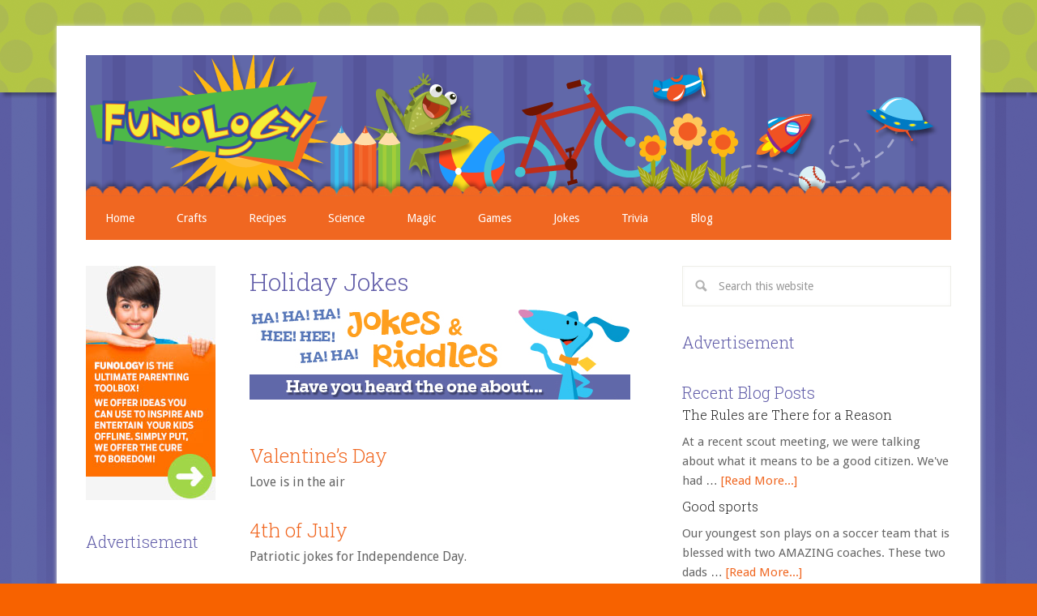

--- FILE ---
content_type: text/html; charset=UTF-8
request_url: https://www.funology.com/holiday-jokes/
body_size: 9579
content:
<!DOCTYPE html>
<html lang="en-US">
<head >
<meta charset="UTF-8" />
<meta name="description" content="Funology Jokes and Riddles: Holiday Jokes. Have fun with these family friendly holiday jokes and riddles on Funology!" />
<meta name="keywords" content="Valentine&#039;s Day Jokes for kids, 4th of July jokes for kids, Easter Jokes for kids, Halloween jokes for kids, Thanksgiving jokes for kids, Christmas jokes for kids" />
<meta name="viewport" content="width=device-width, initial-scale=1" />
<title>Holiday Jokes: Funology Jokes and Riddles</title>
<meta name='robots' content='max-image-preview:large' />
<link rel='dns-prefetch' href='//fonts.googleapis.com' />
<link rel="alternate" type="application/rss+xml" title="Crafts, Projects, Science Experiments, and Recipes for Moms with Young Children - Funology &raquo; Feed" href="https://www.funology.com/feed/" />
<link rel="alternate" type="application/rss+xml" title="Crafts, Projects, Science Experiments, and Recipes for Moms with Young Children - Funology &raquo; Comments Feed" href="https://www.funology.com/comments/feed/" />
<link rel="alternate" title="oEmbed (JSON)" type="application/json+oembed" href="https://www.funology.com/wp-json/oembed/1.0/embed?url=https%3A%2F%2Fwww.funology.com%2Fholiday-jokes%2F" />
<link rel="alternate" title="oEmbed (XML)" type="text/xml+oembed" href="https://www.funology.com/wp-json/oembed/1.0/embed?url=https%3A%2F%2Fwww.funology.com%2Fholiday-jokes%2F&#038;format=xml" />
<link rel="canonical" href="https://www.funology.com/holiday-jokes/" />
<style id='wp-img-auto-sizes-contain-inline-css' type='text/css'>
img:is([sizes=auto i],[sizes^="auto," i]){contain-intrinsic-size:3000px 1500px}
/*# sourceURL=wp-img-auto-sizes-contain-inline-css */
</style>
<link rel='stylesheet' id='lifestyle-pro-theme-css' href='https://www.funology.com/wp-content/themes/lifestyle-pro/style.css?ver=3.0.1' type='text/css' media='all' />
<style id='wp-emoji-styles-inline-css' type='text/css'>

	img.wp-smiley, img.emoji {
		display: inline !important;
		border: none !important;
		box-shadow: none !important;
		height: 1em !important;
		width: 1em !important;
		margin: 0 0.07em !important;
		vertical-align: -0.1em !important;
		background: none !important;
		padding: 0 !important;
	}
/*# sourceURL=wp-emoji-styles-inline-css */
</style>
<style id='wp-block-library-inline-css' type='text/css'>
:root{--wp-block-synced-color:#7a00df;--wp-block-synced-color--rgb:122,0,223;--wp-bound-block-color:var(--wp-block-synced-color);--wp-editor-canvas-background:#ddd;--wp-admin-theme-color:#007cba;--wp-admin-theme-color--rgb:0,124,186;--wp-admin-theme-color-darker-10:#006ba1;--wp-admin-theme-color-darker-10--rgb:0,107,160.5;--wp-admin-theme-color-darker-20:#005a87;--wp-admin-theme-color-darker-20--rgb:0,90,135;--wp-admin-border-width-focus:2px}@media (min-resolution:192dpi){:root{--wp-admin-border-width-focus:1.5px}}.wp-element-button{cursor:pointer}:root .has-very-light-gray-background-color{background-color:#eee}:root .has-very-dark-gray-background-color{background-color:#313131}:root .has-very-light-gray-color{color:#eee}:root .has-very-dark-gray-color{color:#313131}:root .has-vivid-green-cyan-to-vivid-cyan-blue-gradient-background{background:linear-gradient(135deg,#00d084,#0693e3)}:root .has-purple-crush-gradient-background{background:linear-gradient(135deg,#34e2e4,#4721fb 50%,#ab1dfe)}:root .has-hazy-dawn-gradient-background{background:linear-gradient(135deg,#faaca8,#dad0ec)}:root .has-subdued-olive-gradient-background{background:linear-gradient(135deg,#fafae1,#67a671)}:root .has-atomic-cream-gradient-background{background:linear-gradient(135deg,#fdd79a,#004a59)}:root .has-nightshade-gradient-background{background:linear-gradient(135deg,#330968,#31cdcf)}:root .has-midnight-gradient-background{background:linear-gradient(135deg,#020381,#2874fc)}:root{--wp--preset--font-size--normal:16px;--wp--preset--font-size--huge:42px}.has-regular-font-size{font-size:1em}.has-larger-font-size{font-size:2.625em}.has-normal-font-size{font-size:var(--wp--preset--font-size--normal)}.has-huge-font-size{font-size:var(--wp--preset--font-size--huge)}.has-text-align-center{text-align:center}.has-text-align-left{text-align:left}.has-text-align-right{text-align:right}.has-fit-text{white-space:nowrap!important}#end-resizable-editor-section{display:none}.aligncenter{clear:both}.items-justified-left{justify-content:flex-start}.items-justified-center{justify-content:center}.items-justified-right{justify-content:flex-end}.items-justified-space-between{justify-content:space-between}.screen-reader-text{border:0;clip-path:inset(50%);height:1px;margin:-1px;overflow:hidden;padding:0;position:absolute;width:1px;word-wrap:normal!important}.screen-reader-text:focus{background-color:#ddd;clip-path:none;color:#444;display:block;font-size:1em;height:auto;left:5px;line-height:normal;padding:15px 23px 14px;text-decoration:none;top:5px;width:auto;z-index:100000}html :where(.has-border-color){border-style:solid}html :where([style*=border-top-color]){border-top-style:solid}html :where([style*=border-right-color]){border-right-style:solid}html :where([style*=border-bottom-color]){border-bottom-style:solid}html :where([style*=border-left-color]){border-left-style:solid}html :where([style*=border-width]){border-style:solid}html :where([style*=border-top-width]){border-top-style:solid}html :where([style*=border-right-width]){border-right-style:solid}html :where([style*=border-bottom-width]){border-bottom-style:solid}html :where([style*=border-left-width]){border-left-style:solid}html :where(img[class*=wp-image-]){height:auto;max-width:100%}:where(figure){margin:0 0 1em}html :where(.is-position-sticky){--wp-admin--admin-bar--position-offset:var(--wp-admin--admin-bar--height,0px)}@media screen and (max-width:600px){html :where(.is-position-sticky){--wp-admin--admin-bar--position-offset:0px}}

/*# sourceURL=wp-block-library-inline-css */
</style><style id='global-styles-inline-css' type='text/css'>
:root{--wp--preset--aspect-ratio--square: 1;--wp--preset--aspect-ratio--4-3: 4/3;--wp--preset--aspect-ratio--3-4: 3/4;--wp--preset--aspect-ratio--3-2: 3/2;--wp--preset--aspect-ratio--2-3: 2/3;--wp--preset--aspect-ratio--16-9: 16/9;--wp--preset--aspect-ratio--9-16: 9/16;--wp--preset--color--black: #000000;--wp--preset--color--cyan-bluish-gray: #abb8c3;--wp--preset--color--white: #ffffff;--wp--preset--color--pale-pink: #f78da7;--wp--preset--color--vivid-red: #cf2e2e;--wp--preset--color--luminous-vivid-orange: #ff6900;--wp--preset--color--luminous-vivid-amber: #fcb900;--wp--preset--color--light-green-cyan: #7bdcb5;--wp--preset--color--vivid-green-cyan: #00d084;--wp--preset--color--pale-cyan-blue: #8ed1fc;--wp--preset--color--vivid-cyan-blue: #0693e3;--wp--preset--color--vivid-purple: #9b51e0;--wp--preset--gradient--vivid-cyan-blue-to-vivid-purple: linear-gradient(135deg,rgb(6,147,227) 0%,rgb(155,81,224) 100%);--wp--preset--gradient--light-green-cyan-to-vivid-green-cyan: linear-gradient(135deg,rgb(122,220,180) 0%,rgb(0,208,130) 100%);--wp--preset--gradient--luminous-vivid-amber-to-luminous-vivid-orange: linear-gradient(135deg,rgb(252,185,0) 0%,rgb(255,105,0) 100%);--wp--preset--gradient--luminous-vivid-orange-to-vivid-red: linear-gradient(135deg,rgb(255,105,0) 0%,rgb(207,46,46) 100%);--wp--preset--gradient--very-light-gray-to-cyan-bluish-gray: linear-gradient(135deg,rgb(238,238,238) 0%,rgb(169,184,195) 100%);--wp--preset--gradient--cool-to-warm-spectrum: linear-gradient(135deg,rgb(74,234,220) 0%,rgb(151,120,209) 20%,rgb(207,42,186) 40%,rgb(238,44,130) 60%,rgb(251,105,98) 80%,rgb(254,248,76) 100%);--wp--preset--gradient--blush-light-purple: linear-gradient(135deg,rgb(255,206,236) 0%,rgb(152,150,240) 100%);--wp--preset--gradient--blush-bordeaux: linear-gradient(135deg,rgb(254,205,165) 0%,rgb(254,45,45) 50%,rgb(107,0,62) 100%);--wp--preset--gradient--luminous-dusk: linear-gradient(135deg,rgb(255,203,112) 0%,rgb(199,81,192) 50%,rgb(65,88,208) 100%);--wp--preset--gradient--pale-ocean: linear-gradient(135deg,rgb(255,245,203) 0%,rgb(182,227,212) 50%,rgb(51,167,181) 100%);--wp--preset--gradient--electric-grass: linear-gradient(135deg,rgb(202,248,128) 0%,rgb(113,206,126) 100%);--wp--preset--gradient--midnight: linear-gradient(135deg,rgb(2,3,129) 0%,rgb(40,116,252) 100%);--wp--preset--font-size--small: 13px;--wp--preset--font-size--medium: 20px;--wp--preset--font-size--large: 36px;--wp--preset--font-size--x-large: 42px;--wp--preset--spacing--20: 0.44rem;--wp--preset--spacing--30: 0.67rem;--wp--preset--spacing--40: 1rem;--wp--preset--spacing--50: 1.5rem;--wp--preset--spacing--60: 2.25rem;--wp--preset--spacing--70: 3.38rem;--wp--preset--spacing--80: 5.06rem;--wp--preset--shadow--natural: 6px 6px 9px rgba(0, 0, 0, 0.2);--wp--preset--shadow--deep: 12px 12px 50px rgba(0, 0, 0, 0.4);--wp--preset--shadow--sharp: 6px 6px 0px rgba(0, 0, 0, 0.2);--wp--preset--shadow--outlined: 6px 6px 0px -3px rgb(255, 255, 255), 6px 6px rgb(0, 0, 0);--wp--preset--shadow--crisp: 6px 6px 0px rgb(0, 0, 0);}:where(.is-layout-flex){gap: 0.5em;}:where(.is-layout-grid){gap: 0.5em;}body .is-layout-flex{display: flex;}.is-layout-flex{flex-wrap: wrap;align-items: center;}.is-layout-flex > :is(*, div){margin: 0;}body .is-layout-grid{display: grid;}.is-layout-grid > :is(*, div){margin: 0;}:where(.wp-block-columns.is-layout-flex){gap: 2em;}:where(.wp-block-columns.is-layout-grid){gap: 2em;}:where(.wp-block-post-template.is-layout-flex){gap: 1.25em;}:where(.wp-block-post-template.is-layout-grid){gap: 1.25em;}.has-black-color{color: var(--wp--preset--color--black) !important;}.has-cyan-bluish-gray-color{color: var(--wp--preset--color--cyan-bluish-gray) !important;}.has-white-color{color: var(--wp--preset--color--white) !important;}.has-pale-pink-color{color: var(--wp--preset--color--pale-pink) !important;}.has-vivid-red-color{color: var(--wp--preset--color--vivid-red) !important;}.has-luminous-vivid-orange-color{color: var(--wp--preset--color--luminous-vivid-orange) !important;}.has-luminous-vivid-amber-color{color: var(--wp--preset--color--luminous-vivid-amber) !important;}.has-light-green-cyan-color{color: var(--wp--preset--color--light-green-cyan) !important;}.has-vivid-green-cyan-color{color: var(--wp--preset--color--vivid-green-cyan) !important;}.has-pale-cyan-blue-color{color: var(--wp--preset--color--pale-cyan-blue) !important;}.has-vivid-cyan-blue-color{color: var(--wp--preset--color--vivid-cyan-blue) !important;}.has-vivid-purple-color{color: var(--wp--preset--color--vivid-purple) !important;}.has-black-background-color{background-color: var(--wp--preset--color--black) !important;}.has-cyan-bluish-gray-background-color{background-color: var(--wp--preset--color--cyan-bluish-gray) !important;}.has-white-background-color{background-color: var(--wp--preset--color--white) !important;}.has-pale-pink-background-color{background-color: var(--wp--preset--color--pale-pink) !important;}.has-vivid-red-background-color{background-color: var(--wp--preset--color--vivid-red) !important;}.has-luminous-vivid-orange-background-color{background-color: var(--wp--preset--color--luminous-vivid-orange) !important;}.has-luminous-vivid-amber-background-color{background-color: var(--wp--preset--color--luminous-vivid-amber) !important;}.has-light-green-cyan-background-color{background-color: var(--wp--preset--color--light-green-cyan) !important;}.has-vivid-green-cyan-background-color{background-color: var(--wp--preset--color--vivid-green-cyan) !important;}.has-pale-cyan-blue-background-color{background-color: var(--wp--preset--color--pale-cyan-blue) !important;}.has-vivid-cyan-blue-background-color{background-color: var(--wp--preset--color--vivid-cyan-blue) !important;}.has-vivid-purple-background-color{background-color: var(--wp--preset--color--vivid-purple) !important;}.has-black-border-color{border-color: var(--wp--preset--color--black) !important;}.has-cyan-bluish-gray-border-color{border-color: var(--wp--preset--color--cyan-bluish-gray) !important;}.has-white-border-color{border-color: var(--wp--preset--color--white) !important;}.has-pale-pink-border-color{border-color: var(--wp--preset--color--pale-pink) !important;}.has-vivid-red-border-color{border-color: var(--wp--preset--color--vivid-red) !important;}.has-luminous-vivid-orange-border-color{border-color: var(--wp--preset--color--luminous-vivid-orange) !important;}.has-luminous-vivid-amber-border-color{border-color: var(--wp--preset--color--luminous-vivid-amber) !important;}.has-light-green-cyan-border-color{border-color: var(--wp--preset--color--light-green-cyan) !important;}.has-vivid-green-cyan-border-color{border-color: var(--wp--preset--color--vivid-green-cyan) !important;}.has-pale-cyan-blue-border-color{border-color: var(--wp--preset--color--pale-cyan-blue) !important;}.has-vivid-cyan-blue-border-color{border-color: var(--wp--preset--color--vivid-cyan-blue) !important;}.has-vivid-purple-border-color{border-color: var(--wp--preset--color--vivid-purple) !important;}.has-vivid-cyan-blue-to-vivid-purple-gradient-background{background: var(--wp--preset--gradient--vivid-cyan-blue-to-vivid-purple) !important;}.has-light-green-cyan-to-vivid-green-cyan-gradient-background{background: var(--wp--preset--gradient--light-green-cyan-to-vivid-green-cyan) !important;}.has-luminous-vivid-amber-to-luminous-vivid-orange-gradient-background{background: var(--wp--preset--gradient--luminous-vivid-amber-to-luminous-vivid-orange) !important;}.has-luminous-vivid-orange-to-vivid-red-gradient-background{background: var(--wp--preset--gradient--luminous-vivid-orange-to-vivid-red) !important;}.has-very-light-gray-to-cyan-bluish-gray-gradient-background{background: var(--wp--preset--gradient--very-light-gray-to-cyan-bluish-gray) !important;}.has-cool-to-warm-spectrum-gradient-background{background: var(--wp--preset--gradient--cool-to-warm-spectrum) !important;}.has-blush-light-purple-gradient-background{background: var(--wp--preset--gradient--blush-light-purple) !important;}.has-blush-bordeaux-gradient-background{background: var(--wp--preset--gradient--blush-bordeaux) !important;}.has-luminous-dusk-gradient-background{background: var(--wp--preset--gradient--luminous-dusk) !important;}.has-pale-ocean-gradient-background{background: var(--wp--preset--gradient--pale-ocean) !important;}.has-electric-grass-gradient-background{background: var(--wp--preset--gradient--electric-grass) !important;}.has-midnight-gradient-background{background: var(--wp--preset--gradient--midnight) !important;}.has-small-font-size{font-size: var(--wp--preset--font-size--small) !important;}.has-medium-font-size{font-size: var(--wp--preset--font-size--medium) !important;}.has-large-font-size{font-size: var(--wp--preset--font-size--large) !important;}.has-x-large-font-size{font-size: var(--wp--preset--font-size--x-large) !important;}
/*# sourceURL=global-styles-inline-css */
</style>

<style id='classic-theme-styles-inline-css' type='text/css'>
/*! This file is auto-generated */
.wp-block-button__link{color:#fff;background-color:#32373c;border-radius:9999px;box-shadow:none;text-decoration:none;padding:calc(.667em + 2px) calc(1.333em + 2px);font-size:1.125em}.wp-block-file__button{background:#32373c;color:#fff;text-decoration:none}
/*# sourceURL=/wp-includes/css/classic-themes.min.css */
</style>
<link rel='stylesheet' id='google-fonts-css' href='//fonts.googleapis.com/css?family=Droid+Sans%3A400%2C700%7CRoboto+Slab%3A400%2C300%2C700&#038;ver=3.0.1' type='text/css' media='all' />
<link rel='stylesheet' id='simple-social-icons-font-css' href='https://www.funology.com/wp-content/plugins/simple-social-icons/css/style.css?ver=4.0.0' type='text/css' media='all' />
<link rel="https://api.w.org/" href="https://www.funology.com/wp-json/" /><link rel="alternate" title="JSON" type="application/json" href="https://www.funology.com/wp-json/wp/v2/posts/7645" /><link rel="EditURI" type="application/rsd+xml" title="RSD" href="https://www.funology.com/xmlrpc.php?rsd" />
<link rel="pingback" href="https://www.funology.com/xmlrpc.php" />
<!-- Code for Google Search web tools-->
<meta name="google-site-verification" content="Oh3sHXgh9W9TTHgUwh5xVb_TcQpFNqhPZ1i0QbLHQm8" /><style type="text/css">.site-title a { background: url(https://www.funology.com/wp-content/uploads/funology-logo-300x1201.png) no-repeat !important; }</style>
<!-- Code for Gourmet Ads-->
<script defer type="text/javascript" src="//bcdn.grmtas.com/pub/ga_pub_4844.js"></script>

<!-- Global site tag (gtag.js) - Google Analytics -->
<script async src="https://www.googletagmanager.com/gtag/js?id=G-9ZPYLS5N2Q"></script>
<script>
  window.dataLayer = window.dataLayer || [];
  function gtag(){dataLayer.push(arguments);}
  gtag('js', new Date());

  gtag('config', 'G-9ZPYLS5N2Q');
</script>


<style type="text/css" id="custom-background-css">
body.custom-background { background-color: #f76200; background-image: url("https://www.funology.com/wp-content/uploads/bgrnd10.png"); background-position: left top; background-size: auto; background-repeat: repeat; background-attachment: fixed; }
</style>
	<link rel="icon" href="https://www.funology.com/wp-content/uploads/cropped-Funology_Logo-square-32x32.png" sizes="32x32" />
<link rel="icon" href="https://www.funology.com/wp-content/uploads/cropped-Funology_Logo-square-192x192.png" sizes="192x192" />
<link rel="apple-touch-icon" href="https://www.funology.com/wp-content/uploads/cropped-Funology_Logo-square-180x180.png" />
<meta name="msapplication-TileImage" content="https://www.funology.com/wp-content/uploads/cropped-Funology_Logo-square-270x270.png" />
</head>
<body data-rsssl=1 class="wp-singular post-template-default single single-post postid-7645 single-format-standard custom-background wp-theme-genesis wp-child-theme-lifestyle-pro custom-header header-image header-full-width sidebar-content-sidebar genesis-breadcrumbs-hidden genesis-footer-widgets-visible" itemscope itemtype="https://schema.org/WebPage"><center>
<!-- Conversant Media CODE for Funology (Placement c57924eb-bfe7-40db-d654-a053db9b3f98) defaults to Google -->
<div id="pubCodeContainer-id-54267-c57924eb-bfe7-40db-d654-a053db9b3f98">
    <script type="text/javascript" src="https://secure.cdn.fastclick.net/js/cnvr-pubcode/latest/pubcode.min.js"></script>
    <script>
        conversant.pubcode.loadOneAd({
            sid: 54267,
            id: "c57924eb-bfe7-40db-d654-a053db9b3f98",
            location: "pubCodeContainer-id-54267-c57924eb-bfe7-40db-d654-a053db9b3f98",
            format: [{w:468,h:60},{w:728,h:90}]
        })
    </script>
</div>
<!-- Conversant Media CODE for Funology (Placement c57924eb-bfe7-40db-d654-a053db9b3f98) -->
</center> <div class="site-container"><header class="site-header" itemscope itemtype="https://schema.org/WPHeader"><div class="wrap"><div class="title-area"><p class="site-title" itemprop="headline"><a href="https://www.funology.com/">Crafts, Projects, Science Experiments, and Recipes for Moms with Young Children - Funology</a></p><p class="site-description" itemprop="description">A huge collection of activities for moms with young, elementary school-aged kids</p></div></div></header><nav class="nav-secondary" aria-label="Secondary" itemscope itemtype="https://schema.org/SiteNavigationElement"><div class="wrap"><ul id="menu-main-nav-bar" class="menu genesis-nav-menu menu-secondary"><li id="menu-item-2918" class="menu-item menu-item-type-custom menu-item-object-custom menu-item-home menu-item-2918"><a href="https://www.funology.com/" itemprop="url"><span itemprop="name">Home</span></a></li>
<li id="menu-item-3024" class="menu-item menu-item-type-post_type menu-item-object-page menu-item-3024"><a href="https://www.funology.com/arts-crafts/" itemprop="url"><span itemprop="name">Crafts</span></a></li>
<li id="menu-item-10468" class="menu-item menu-item-type-post_type menu-item-object-page menu-item-10468"><a href="https://www.funology.com/funology-recipes/" itemprop="url"><span itemprop="name">Recipes</span></a></li>
<li id="menu-item-4420" class="menu-item menu-item-type-post_type menu-item-object-page menu-item-4420"><a href="https://www.funology.com/funology-science-experiments/" itemprop="url"><span itemprop="name">Science</span></a></li>
<li id="menu-item-4425" class="menu-item menu-item-type-post_type menu-item-object-page menu-item-4425"><a href="https://www.funology.com/funology-magic-tricks/" itemprop="url"><span itemprop="name">Magic</span></a></li>
<li id="menu-item-4428" class="menu-item menu-item-type-post_type menu-item-object-page menu-item-4428"><a href="https://www.funology.com/funology-games/" itemprop="url"><span itemprop="name">Games</span></a></li>
<li id="menu-item-4544" class="menu-item menu-item-type-post_type menu-item-object-page menu-item-4544"><a href="https://www.funology.com/funology-jokes-and-riddles/" itemprop="url"><span itemprop="name">Jokes</span></a></li>
<li id="menu-item-4538" class="menu-item menu-item-type-post_type menu-item-object-page menu-item-4538"><a href="https://www.funology.com/trivia-and-strange-facts/" itemprop="url"><span itemprop="name">Trivia</span></a></li>
<li id="menu-item-10435" class="menu-item menu-item-type-post_type menu-item-object-page menu-item-10435"><a href="https://www.funology.com/blog/" itemprop="url"><span itemprop="name">Blog</span></a></li>
</ul></div></nav><div class="site-inner"><div class="content-sidebar-wrap"><main class="content"><article class="post-7645 post type-post status-publish format-standard category-holiday-jokes tag-4th-of-july tag-christmas tag-easter tag-halloween tag-jokes tag-thanksgiving tag-valentines-day entry" aria-label="Holiday Jokes" itemscope itemtype="https://schema.org/CreativeWork"><header class="entry-header"><h1 class="entry-title" itemprop="headline">Holiday Jokes</h1>
</header><div class="entry-content" itemprop="text"><h2><img fetchpriority="high" decoding="async" class="alignnone size-full wp-image-4542" title="kid friendly jokes and riddles" alt="kid friendly jokes and riddles" src="https://www.funology.com/wp-content/uploads/categoryheader_jokes.jpg" width="470" height="119" srcset="https://www.funology.com/wp-content/uploads/categoryheader_jokes.jpg 470w, https://www.funology.com/wp-content/uploads/categoryheader_jokes-430x108.jpg 430w" sizes="(max-width: 470px) 100vw, 470px" /></h2>
<p>&nbsp;</p>
<h2><a title="Valentine's Day Jokes" href="https://www.funology.com/valentines-day-jokes/">Valentine&#8217;s Day</a></h2>
<p>Love is in the air<br />
&nbsp;</p>
<h2><a title="4th of July Jokes" href="https://www.funology.com/4th-of-july-jokes/">4th of July</a></h2>
<p>Patriotic jokes for Independence Day.<br />
&nbsp;</p>
<h2><a title="Easter Jokes" href="https://www.funology.com/easter-jokes/">Easter</a></h2>
<p>Easter fun for everyone.<br />
&nbsp;</p>
<h2><a title="Halloween Jokes" href="https://www.funology.com/halloween-jokes/">Halloween</a></h2>
<p>Ghoulishly great Halloween fun.<br />
&nbsp;</p>
<h2><a title="Thanksgiving Jokes" href="https://www.funology.com/thanksgiving-jokes-and-riddles/">Thanksgiving</a></h2>
<p>Gobble, gobble! Turkey day is fun for everyone.<br />
&nbsp;</p>
<h2><a title="Christmas Jokes" href="https://www.funology.com/christmas-jokes/">Christmas</a></h2>
<p>Christmas fun for little elves.</p>
<p>&nbsp;</p>
<!--<rdf:RDF xmlns:rdf="http://www.w3.org/1999/02/22-rdf-syntax-ns#"
			xmlns:dc="http://purl.org/dc/elements/1.1/"
			xmlns:trackback="http://madskills.com/public/xml/rss/module/trackback/">
		<rdf:Description rdf:about="https://www.funology.com/holiday-jokes/"
    dc:identifier="https://www.funology.com/holiday-jokes/"
    dc:title="Holiday Jokes"
    trackback:ping="https://www.funology.com/holiday-jokes/trackback/" />
</rdf:RDF>-->
</div><footer class="entry-footer"></footer></article></main><aside class="sidebar sidebar-primary widget-area" role="complementary" aria-label="Primary Sidebar" itemscope itemtype="https://schema.org/WPSideBar"><section id="search-5" class="widget widget_search"><div class="widget-wrap"><form class="search-form" method="get" action="https://www.funology.com/" role="search" itemprop="potentialAction" itemscope itemtype="https://schema.org/SearchAction"><input class="search-form-input" type="search" name="s" id="searchform-1" placeholder="Search this website" itemprop="query-input"><input class="search-form-submit" type="submit" value="Search"><meta content="https://www.funology.com/?s={s}" itemprop="target"></form></div></section>
<section id="custom_html-14" class="widget_text widget widget_custom_html"><div class="widget_text widget-wrap"><h4 class="widget-title widgettitle">Advertisement</h4>
<div class="textwidget custom-html-widget"><!-- Conversant Media 300x250 Medium Rectangle CODE for Funology defaults to Google (Placement 69344267-4136-4130-03a7-33c1e1d208aa) -->
<div id="pubCodeContainer-id-54267-69344267-4136-4130-03a7-33c1e1d208aa">
			<script type="text/javascript" src="https://secure.cdn.fastclick.net/js/cnvr-pubcode/latest/pubcode.min.js"></script>
			<script>
        conversant.pubcode.loadOneAd({
            sid: 54267,
            id: "69344267-4136-4130-03a7-33c1e1d208aa",
            location: "pubCodeContainer-id-54267-69344267-4136-4130-03a7-33c1e1d208aa",
            format: [{w:300,h:250}]
        })
    </script>
</div>
<!-- Conversant Media CODE for Funology (Placement 69344267-4136-4130-03a7-33c1e1d208aa) -->

</div></div></section>
<section id="featured-post-79" class="widget featured-content featuredpost"><div class="widget-wrap"><h4 class="widget-title widgettitle">Recent Blog Posts</h4>
<article class="post-10416 post type-post status-publish format-standard category-articles tag-citizenship tag-game entry" aria-label="The Rules are There for a Reason"><header class="entry-header"><h2 class="entry-title" itemprop="headline"><a href="https://www.funology.com/the-rules-are-there-for-a-reason/">The Rules are There for a Reason</a></h2></header><div class="entry-content"><p>At a recent scout meeting, we were talking about what it means to be a good citizen. We've had &#x02026; <a href="https://www.funology.com/the-rules-are-there-for-a-reason/" class="more-link">[Read More...]</a></p></div></article><article class="post-10402 post type-post status-publish format-standard category-articles tag-soccer entry" aria-label="Good sports"><header class="entry-header"><h2 class="entry-title" itemprop="headline"><a href="https://www.funology.com/good-sports/">Good sports</a></h2></header><div class="entry-content"><p>Our youngest son plays on a soccer team that is blessed with two AMAZING coaches. These two dads &#x02026; <a href="https://www.funology.com/good-sports/" class="more-link">[Read More...]</a></p></div></article><article class="post-10391 post type-post status-publish format-standard has-post-thumbnail category-articles tag-travel tag-vacation entry" aria-label="Top 10 Tips for Traveling with Kids"><a href="https://www.funology.com/top-10-tips-for-traveling-with-kids/" class="alignleft" aria-hidden="true" tabindex="-1"><img width="100" height="100" src="https://www.funology.com/wp-content/uploads/Top10TravelingWithKids-100x100.png" class="entry-image attachment-post" alt="Top 10 Tips for Traveling With Kids" itemprop="image" decoding="async" loading="lazy" /></a><header class="entry-header"><h2 class="entry-title" itemprop="headline"><a href="https://www.funology.com/top-10-tips-for-traveling-with-kids/">Top 10 Tips for Traveling with Kids</a></h2></header><div class="entry-content"><p>Summer is almost here, and for many of us, that means hitting the road (or the skies) and going on &#x02026; <a href="https://www.funology.com/top-10-tips-for-traveling-with-kids/" class="more-link">[Read More...]</a></p></div></article></div></section>
<section id="custom_html-12" class="widget_text widget widget_custom_html"><div class="widget_text widget-wrap"><h4 class="widget-title widgettitle">Advertisement</h4>
<div class="textwidget custom-html-widget"><!-- Conversant Media CODE for MM - Funology ROM (Placement bc49bd70-5bf0-4b62-d1fc-32fa575b76be) no passback-->
<div id="pubCodeContainer-id-94917-bc49bd70-5bf0-4b62-d1fc-32fa575b76be">
			<script type="text/javascript" src="https://secure.cdn.fastclick.net/js/cnvr-pubcode/latest/pubcode.min.js"></script>
			<script>
        conversant.pubcode.loadOneAd({
            sid: 94917,
            id: "bc49bd70-5bf0-4b62-d1fc-32fa575b76be",
            location: "pubCodeContainer-id-94917-bc49bd70-5bf0-4b62-d1fc-32fa575b76be",
            format: [{w:300,h:250}]
        })
    </script>
</div>
<!-- Conversant Media CODE for MM - Funology ROM (Placement bc49bd70-5bf0-4b62-d1fc-32fa575b76be) --></div></div></section>
<section id="custom_html-10" class="widget_text widget widget_custom_html"><div class="widget_text widget-wrap"><h4 class="widget-title widgettitle">Advertisement</h4>
<div class="textwidget custom-html-widget"><!-- Code for MediaNet Box Ad-->
<!--
  ~ Copyright (C) 2014 Media.net Advertising FZ-LLC All Rights Reserved
  -->
<script id="mNCC" language="javascript">
    medianet_width = "300";
    medianet_height = "250";
    medianet_crid = "733091523";
    medianet_versionId = "3111299"; 
  </script>
<script src="//contextual.media.net/nmedianet.js?cid=8CU45G60T"></script></div></div></section>
<section id="custom_html-4" class="widget_text widget widget_custom_html"><div class="widget_text widget-wrap"><h4 class="widget-title widgettitle">Advertisement</h4>
<div class="textwidget custom-html-widget"><!-- Code for Gourmet Ads Box Ad-->
<div id="ga_7183935"> </div><div style="text-align:right; width:300px; padding:5px 0;">
   <img src="https://bcdn.grmtas.com/images/gourmetads-logo.jpg" alt="logo" style="float:right; border:none;" />
   <div style="width:auto; padding:4px 5px 0 0; float:right; display:inline-block; font-family:Verdana, Geneva, sans-serif; font-size:11px; color:#333;">
      <a href="https://www.gourmetads.com" target="_blank" title="Food Advertisements" style="text-decoration:none; color:#333;">Food Advertisements</a> by
   </div>
</div></div></div></section>
<section id="text-100" class="widget widget_text"><div class="widget-wrap">			<div class="textwidget"><p><a href="http://www.thedenleader.com" target="_blank" rel="noopener"><img loading="lazy" decoding="async" class="alignnone wp-image-10350 size-full" src="https://www.funology.com/wp-content/uploads/ad-denleader-300x100.png" alt="The Den Leader" width="300" height="100" /></a></p>
</div>
		</div></section>
<section id="simple-social-icons-2" class="widget simple-social-icons"><div class="widget-wrap"><h4 class="widget-title widgettitle">Connect with us:</h4>
<ul class="alignleft"><li class="ssi-email"><a href="mailto:inquiries@funology.com" ><svg role="img" class="social-email" aria-labelledby="social-email-2"><title id="social-email-2">Email</title><use xlink:href="https://www.funology.com/wp-content/plugins/simple-social-icons/symbol-defs.svg#social-email"></use></svg></a></li><li class="ssi-facebook"><a href="https://www.facebook.com/funologycom" target="_blank" rel="noopener noreferrer"><svg role="img" class="social-facebook" aria-labelledby="social-facebook-2"><title id="social-facebook-2">Facebook</title><use xlink:href="https://www.funology.com/wp-content/plugins/simple-social-icons/symbol-defs.svg#social-facebook"></use></svg></a></li><li class="ssi-pinterest"><a href="https://www.pinterest.com/funologymom/" target="_blank" rel="noopener noreferrer"><svg role="img" class="social-pinterest" aria-labelledby="social-pinterest-2"><title id="social-pinterest-2">Pinterest</title><use xlink:href="https://www.funology.com/wp-content/plugins/simple-social-icons/symbol-defs.svg#social-pinterest"></use></svg></a></li><li class="ssi-twitter"><a href="https://twitter.com/funologycom" target="_blank" rel="noopener noreferrer"><svg role="img" class="social-twitter" aria-labelledby="social-twitter-2"><title id="social-twitter-2">Twitter</title><use xlink:href="https://www.funology.com/wp-content/plugins/simple-social-icons/symbol-defs.svg#social-twitter"></use></svg></a></li></ul></div></section>
<section id="custom_html-15" class="widget_text widget widget_custom_html"><div class="widget_text widget-wrap"><h4 class="widget-title widgettitle">Advertisement</h4>
<div class="textwidget custom-html-widget"><!-- Code for Google Box Ad-->
<script async src="https://pagead2.googlesyndication.com/pagead/js/adsbygoogle.js?client=ca-pub-1812181023936325"
     crossorigin="anonymous"></script>
<!-- Medium Rectangle 1 -->
<ins class="adsbygoogle"
     style="display:inline-block;width:300px;height:250px"
     data-ad-client="ca-pub-1812181023936325"
     data-ad-slot="9823083246"></ins>
<script>
     (adsbygoogle = window.adsbygoogle || []).push({});
</script></div></div></section>
</aside></div><aside class="sidebar sidebar-secondary widget-area" role="complementary" aria-label="Secondary Sidebar" itemscope itemtype="https://schema.org/WPSideBar"><section id="text-63" class="widget widget_text"><div class="widget-wrap">			<div class="textwidget"><img src="/wp-content/uploads/funology-intrographic.jpg"></div>
		</div></section>
<section id="custom_html-13" class="widget_text widget widget_custom_html"><div class="widget_text widget-wrap"><h4 class="widget-title widgettitle">Advertisement</h4>
<div class="textwidget custom-html-widget"><!-- Conversant Media Skyscraper CODE for Funology defaults to Google (Placement 7a18ab72-bee5-434c-ee2a-f9790cfcb10a) -->
<div id="pubCodeContainer-id-54267-7a18ab72-bee5-434c-ee2a-f9790cfcb10a">
			<script type="text/javascript" src="https://secure.cdn.fastclick.net/js/cnvr-pubcode/latest/pubcode.min.js"></script>
			<script>
        conversant.pubcode.loadOneAd({
            sid: 54267,
            id: "7a18ab72-bee5-434c-ee2a-f9790cfcb10a",
            location: "pubCodeContainer-id-54267-7a18ab72-bee5-434c-ee2a-f9790cfcb10a",
            format: [{w:120,h:600},{w:160,h:600}]
        })
    </script>
</div>
<!-- Conversant Media CODE for Funology (Placement 7a18ab72-bee5-434c-ee2a-f9790cfcb10a) -->

</div></div></section>
<section id="custom_html-9" class="widget_text widget widget_custom_html"><div class="widget_text widget-wrap"><h4 class="widget-title widgettitle">Advertisement</h4>
<div class="textwidget custom-html-widget"><!-- Conversant Media CODE for MM - Funology ROM (Placement 502e3a44-de26-4d19-4c2c-b90a704402f0) no passback -->
<div id="pubCodeContainer-id-94917-502e3a44-de26-4d19-4c2c-b90a704402f0">
			<script type="text/javascript" src="https://secure.cdn.fastclick.net/js/cnvr-pubcode/latest/pubcode.min.js"></script>
			<script>
        conversant.pubcode.loadOneAd({
            sid: 94917,
            id: "502e3a44-de26-4d19-4c2c-b90a704402f0",
            location: "pubCodeContainer-id-94917-502e3a44-de26-4d19-4c2c-b90a704402f0",
            format: [{w:120,h:600},{w:160,h:600}]
        })
    </script>
</div>
<!-- Conversant Media CODE for MM - Funology ROM (Placement 502e3a44-de26-4d19-4c2c-b90a704402f0) --> </div></div></section>
<section id="custom_html-11" class="widget_text widget widget_custom_html"><div class="widget_text widget-wrap"><h4 class="widget-title widgettitle">Advertisement</h4>
<div class="textwidget custom-html-widget"><!-- Code for MediaNet Skyscraper Ad-->
<!--
  ~ Copyright (C) 2014 Media.net Advertising FZ-LLC All Rights Reserved
  -->
<script id="mNCC" language="javascript">
    medianet_width = "160";
    medianet_height = "600";
    medianet_crid = "157575167";
    medianet_versionId = "3111299"; 
  </script>
<script src="//contextual.media.net/nmedianet.js?cid=8CU45G60T"></script></div></div></section>
<section id="text-101" class="widget widget_text"><div class="widget-wrap">			<div class="textwidget"><p><a href="https://www.funology.com"><img loading="lazy" decoding="async" class="alignnone wp-image-9671 size-full" src="https://www.funology.com/wp-content/uploads/funologylogo-small.jpg" alt="" width="160" height="69" /></a></p>
</div>
		</div></section>
</aside></div><div class="footer-widgets"><div class="wrap"><div class="widget-area footer-widgets-1 footer-widget-area"><section id="text-76" class="widget widget_text"><div class="widget-wrap"><h4 class="widget-title widgettitle">About Funology</h4>
			<div class="textwidget"><p>Funology is the ultimate parenting toolbox! We offer ideas you can use to inspire and entertain your kids offline. Simply put, we offer the cure to boredom! <a href="/about-us">More...</a><br />
<a href="/terms-of-use">Terms of Use • </a><a href="/privacy-policy">Privacy Policy • </a> <a href="/affiliate-disclosure/">Affiliate Disclosure</a></p>
</div>
		</div></section>
</div><div class="widget-area footer-widgets-2 footer-widget-area"><section id="text-43" class="widget widget_text"><div class="widget-wrap"><h4 class="widget-title widgettitle">Advertising Opportunities</h4>
			<div class="textwidget">Funology offers a variety of sponsorship opportunities. We are looking for a select group of companies that share our commitment to providing high quality products and services to families and teachers. <a href="advertise-on-funology">More...</a></div>
		</div></section>
</div></div></div><footer class="site-footer" itemscope itemtype="https://schema.org/WPFooter"><div class="wrap"><p>Copyright &#xA9;&nbsp;2026 <a href="http://www.bigfishpond.com">Big Fish Design.</a> All rights reserved.</p></div></footer></div><script type="speculationrules">
{"prefetch":[{"source":"document","where":{"and":[{"href_matches":"/*"},{"not":{"href_matches":["/wp-*.php","/wp-admin/*","/wp-content/uploads/*","/wp-content/*","/wp-content/plugins/*","/wp-content/themes/lifestyle-pro/*","/wp-content/themes/genesis/*","/*\\?(.+)"]}},{"not":{"selector_matches":"a[rel~=\"nofollow\"]"}},{"not":{"selector_matches":".no-prefetch, .no-prefetch a"}}]},"eagerness":"conservative"}]}
</script>
<p align="center"><!-- BEGIN Google ad Leaderboard 1 at footer-->
<script async src="https://pagead2.googlesyndication.com/pagead/js/adsbygoogle.js?client=ca-pub-1812181023936325"
     crossorigin="anonymous"></script>
<!-- Leaderboard 1 -->
<ins class="adsbygoogle"
     style="display:inline-block;width:728px;height:90px"
     data-ad-client="ca-pub-1812181023936325"
     data-ad-slot="5392883646"></ins>
<script>
     (adsbygoogle = window.adsbygoogle || []).push({});
</script></p>

<p align="center"><!-- BEGIN SSL Security Seal at footer-->
<span id="siteseal"><script async type="text/javascript" src="https://seal.godaddy.com/getSeal?sealID=DxToQqPmKZ9RLJIj3Blof98Du0N0VSXrwIVO2urg0wrYukeZfxzrQ5Zr9cXQ"></script></span></p> <style type="text/css" media="screen">#simple-social-icons-2 ul li a, #simple-social-icons-2 ul li a:hover, #simple-social-icons-2 ul li a:focus { background-color: #f16822 !important; border-radius: 3px; color: #ffffff !important; border: 0px #ffffff solid !important; font-size: 28px; padding: 14px; }  #simple-social-icons-2 ul li a:hover, #simple-social-icons-2 ul li a:focus { background-color: #5b5da3 !important; border-color: #ffffff !important; color: #ffffff !important; }  #simple-social-icons-2 ul li a:focus { outline: 1px dotted #5b5da3 !important; }</style><script id="wp-emoji-settings" type="application/json">
{"baseUrl":"https://s.w.org/images/core/emoji/17.0.2/72x72/","ext":".png","svgUrl":"https://s.w.org/images/core/emoji/17.0.2/svg/","svgExt":".svg","source":{"concatemoji":"https://www.funology.com/wp-includes/js/wp-emoji-release.min.js?ver=6.9"}}
</script>
<script type="module">
/* <![CDATA[ */
/*! This file is auto-generated */
const a=JSON.parse(document.getElementById("wp-emoji-settings").textContent),o=(window._wpemojiSettings=a,"wpEmojiSettingsSupports"),s=["flag","emoji"];function i(e){try{var t={supportTests:e,timestamp:(new Date).valueOf()};sessionStorage.setItem(o,JSON.stringify(t))}catch(e){}}function c(e,t,n){e.clearRect(0,0,e.canvas.width,e.canvas.height),e.fillText(t,0,0);t=new Uint32Array(e.getImageData(0,0,e.canvas.width,e.canvas.height).data);e.clearRect(0,0,e.canvas.width,e.canvas.height),e.fillText(n,0,0);const a=new Uint32Array(e.getImageData(0,0,e.canvas.width,e.canvas.height).data);return t.every((e,t)=>e===a[t])}function p(e,t){e.clearRect(0,0,e.canvas.width,e.canvas.height),e.fillText(t,0,0);var n=e.getImageData(16,16,1,1);for(let e=0;e<n.data.length;e++)if(0!==n.data[e])return!1;return!0}function u(e,t,n,a){switch(t){case"flag":return n(e,"\ud83c\udff3\ufe0f\u200d\u26a7\ufe0f","\ud83c\udff3\ufe0f\u200b\u26a7\ufe0f")?!1:!n(e,"\ud83c\udde8\ud83c\uddf6","\ud83c\udde8\u200b\ud83c\uddf6")&&!n(e,"\ud83c\udff4\udb40\udc67\udb40\udc62\udb40\udc65\udb40\udc6e\udb40\udc67\udb40\udc7f","\ud83c\udff4\u200b\udb40\udc67\u200b\udb40\udc62\u200b\udb40\udc65\u200b\udb40\udc6e\u200b\udb40\udc67\u200b\udb40\udc7f");case"emoji":return!a(e,"\ud83e\u1fac8")}return!1}function f(e,t,n,a){let r;const o=(r="undefined"!=typeof WorkerGlobalScope&&self instanceof WorkerGlobalScope?new OffscreenCanvas(300,150):document.createElement("canvas")).getContext("2d",{willReadFrequently:!0}),s=(o.textBaseline="top",o.font="600 32px Arial",{});return e.forEach(e=>{s[e]=t(o,e,n,a)}),s}function r(e){var t=document.createElement("script");t.src=e,t.defer=!0,document.head.appendChild(t)}a.supports={everything:!0,everythingExceptFlag:!0},new Promise(t=>{let n=function(){try{var e=JSON.parse(sessionStorage.getItem(o));if("object"==typeof e&&"number"==typeof e.timestamp&&(new Date).valueOf()<e.timestamp+604800&&"object"==typeof e.supportTests)return e.supportTests}catch(e){}return null}();if(!n){if("undefined"!=typeof Worker&&"undefined"!=typeof OffscreenCanvas&&"undefined"!=typeof URL&&URL.createObjectURL&&"undefined"!=typeof Blob)try{var e="postMessage("+f.toString()+"("+[JSON.stringify(s),u.toString(),c.toString(),p.toString()].join(",")+"));",a=new Blob([e],{type:"text/javascript"});const r=new Worker(URL.createObjectURL(a),{name:"wpTestEmojiSupports"});return void(r.onmessage=e=>{i(n=e.data),r.terminate(),t(n)})}catch(e){}i(n=f(s,u,c,p))}t(n)}).then(e=>{for(const n in e)a.supports[n]=e[n],a.supports.everything=a.supports.everything&&a.supports[n],"flag"!==n&&(a.supports.everythingExceptFlag=a.supports.everythingExceptFlag&&a.supports[n]);var t;a.supports.everythingExceptFlag=a.supports.everythingExceptFlag&&!a.supports.flag,a.supports.everything||((t=a.source||{}).concatemoji?r(t.concatemoji):t.wpemoji&&t.twemoji&&(r(t.twemoji),r(t.wpemoji)))});
//# sourceURL=https://www.funology.com/wp-includes/js/wp-emoji-loader.min.js
/* ]]> */
</script>
</body></html>


--- FILE ---
content_type: text/html; charset=utf-8
request_url: https://www.google.com/recaptcha/api2/aframe
body_size: 268
content:
<!DOCTYPE HTML><html><head><meta http-equiv="content-type" content="text/html; charset=UTF-8"></head><body><script nonce="aFwK-mTkDI7TSz8fKBzBaw">/** Anti-fraud and anti-abuse applications only. See google.com/recaptcha */ try{var clients={'sodar':'https://pagead2.googlesyndication.com/pagead/sodar?'};window.addEventListener("message",function(a){try{if(a.source===window.parent){var b=JSON.parse(a.data);var c=clients[b['id']];if(c){var d=document.createElement('img');d.src=c+b['params']+'&rc='+(localStorage.getItem("rc::a")?sessionStorage.getItem("rc::b"):"");window.document.body.appendChild(d);sessionStorage.setItem("rc::e",parseInt(sessionStorage.getItem("rc::e")||0)+1);localStorage.setItem("rc::h",'1769326209336');}}}catch(b){}});window.parent.postMessage("_grecaptcha_ready", "*");}catch(b){}</script></body></html>

--- FILE ---
content_type: application/javascript
request_url: https://secure.cdn.fastclick.net/js/cnvr-pubcode/latest/pubcode.min.js
body_size: 40483
content:
/* cnvr-pubcode 1.2.6 - Mon, 09 Jun 2025 20:14:55 GMT */
!function(){var t={4601:function(t,e,r){var n=r(8420),o=r(3838),i=TypeError;t.exports=function(t){if(n(t))return t;throw i(o(t)+" is not a function")}},7849:function(t,e,r){var n=r(1466),o=r(3838),i=TypeError;t.exports=function(t){if(n(t))return t;throw i(o(t)+" is not a constructor")}},7473:function(t,e,r){var n=r(8420),o=String,i=TypeError;t.exports=function(t){if("object"==typeof t||n(t))return t;throw i("Can't set "+o(t)+" as a prototype")}},298:function(t,e,r){var n=r(1602),o=r(3105),i=r(3610).f,a=n("unscopables"),u=Array.prototype;null==u[a]&&i(u,a,{configurable:!0,value:o(null)}),t.exports=function(t){u[a][t]=!0}},7234:function(t,e,r){"use strict";var n=r(7804).charAt;t.exports=function(t,e,r){return e+(r?n(t,e).length:1)}},5190:function(t,e,r){var n=r(7658),o=TypeError;t.exports=function(t,e){if(n(e,t))return t;throw o("Incorrect invocation")}},3938:function(t,e,r){var n=r(5335),o=String,i=TypeError;t.exports=function(t){if(n(t))return t;throw i(o(t)+" is not an object")}},6004:function(t){t.exports="undefined"!=typeof ArrayBuffer&&"undefined"!=typeof DataView},2085:function(t,e,r){var n=r(2074);t.exports=n((function(){if("function"==typeof ArrayBuffer){var t=new ArrayBuffer(8);Object.isExtensible(t)&&Object.defineProperty(t,"a",{value:8})}}))},5343:function(t,e,r){"use strict";var n,o,i,a=r(6004),u=r(5077),c=r(200),f=r(8420),s=r(5335),l=r(6490),p=r(3062),v=r(3838),h=r(7712),d=r(7485),y=r(3610).f,g=r(7658),m=r(7970),b=r(9686),w=r(1602),x=r(665),S=r(9206),E=S.enforce,A=S.get,T=c.Int8Array,O=T&&T.prototype,j=c.Uint8ClampedArray,k=j&&j.prototype,P=T&&m(T),I=O&&m(O),C=Object.prototype,L=c.TypeError,M=w("toStringTag"),R=x("TYPED_ARRAY_TAG"),_="TypedArrayConstructor",N=a&&!!b&&"Opera"!==p(c.opera),F=!1,D={Int8Array:1,Uint8Array:1,Uint8ClampedArray:1,Int16Array:2,Uint16Array:2,Int32Array:4,Uint32Array:4,Float32Array:4,Float64Array:8},U={BigInt64Array:8,BigUint64Array:8},W=function(t){var e=m(t);if(s(e)){var r=A(e);return r&&l(r,_)?r[_]:W(e)}},z=function(t){if(!s(t))return!1;var e=p(t);return l(D,e)||l(U,e)};for(n in D)(i=(o=c[n])&&o.prototype)?E(i)[_]=o:N=!1;for(n in U)(i=(o=c[n])&&o.prototype)&&(E(i)[_]=o);if((!N||!f(P)||P===Function.prototype)&&(P=function(){throw L("Incorrect invocation")},N))for(n in D)c[n]&&b(c[n],P);if((!N||!I||I===C)&&(I=P.prototype,N))for(n in D)c[n]&&b(c[n].prototype,I);if(N&&m(k)!==I&&b(k,I),u&&!l(I,M))for(n in F=!0,y(I,M,{get:function(){return s(this)?this[R]:void 0}}),D)c[n]&&h(c[n],R,n);t.exports={NATIVE_ARRAY_BUFFER_VIEWS:N,TYPED_ARRAY_TAG:F&&R,aTypedArray:function(t){if(z(t))return t;throw L("Target is not a typed array")},aTypedArrayConstructor:function(t){if(f(t)&&(!b||g(P,t)))return t;throw L(v(t)+" is not a typed array constructor")},exportTypedArrayMethod:function(t,e,r,n){if(u){if(r)for(var o in D){var i=c[o];if(i&&l(i.prototype,t))try{delete i.prototype[t]}catch(r){try{i.prototype[t]=e}catch(t){}}}I[t]&&!r||d(I,t,r?e:N&&O[t]||e,n)}},exportTypedArrayStaticMethod:function(t,e,r){var n,o;if(u){if(b){if(r)for(n in D)if((o=c[n])&&l(o,t))try{delete o[t]}catch(t){}if(P[t]&&!r)return;try{return d(P,t,r?e:N&&P[t]||e)}catch(t){}}for(n in D)!(o=c[n])||o[t]&&!r||d(o,t,e)}},getTypedArrayConstructor:W,isView:function(t){if(!s(t))return!1;var e=p(t);return"DataView"===e||l(D,e)||l(U,e)},isTypedArray:z,TypedArray:P,TypedArrayPrototype:I}},4497:function(t,e,r){"use strict";var n=r(200),o=r(281),i=r(5077),a=r(6004),u=r(2071),c=r(7712),f=r(2760),s=r(2074),l=r(5190),p=r(9328),v=r(3747),h=r(6283),d=r(6431),y=r(7970),g=r(9686),m=r(4789).f,b=r(3610).f,w=r(7806),x=r(6056),S=r(5282),E=r(9206),A=u.PROPER,T=u.CONFIGURABLE,O=E.get,j=E.set,k="ArrayBuffer",P="DataView",I="prototype",C="Wrong index",L=n[k],M=L,R=M&&M[I],_=n[P],N=_&&_[I],F=Object.prototype,D=n.Array,U=n.RangeError,W=o(w),z=o([].reverse),B=d.pack,G=d.unpack,V=function(t){return[255&t]},$=function(t){return[255&t,t>>8&255]},Y=function(t){return[255&t,t>>8&255,t>>16&255,t>>24&255]},H=function(t){return t[3]<<24|t[2]<<16|t[1]<<8|t[0]},J=function(t){return B(t,23,4)},q=function(t){return B(t,52,8)},X=function(t,e){b(t[I],e,{get:function(){return O(this)[e]}})},K=function(t,e,r,n){var o=h(r),i=O(t);if(o+e>i.byteLength)throw U(C);var a=O(i.buffer).bytes,u=o+i.byteOffset,c=x(a,u,u+e);return n?c:z(c)},Q=function(t,e,r,n,o,i){var a=h(r),u=O(t);if(a+e>u.byteLength)throw U(C);for(var c=O(u.buffer).bytes,f=a+u.byteOffset,s=n(+o),l=0;l<e;l++)c[f+l]=s[i?l:e-l-1]};if(a){var Z=A&&L.name!==k;if(s((function(){L(1)}))&&s((function(){new L(-1)}))&&!s((function(){return new L,new L(1.5),new L(NaN),1!=L.length||Z&&!T})))Z&&T&&c(L,"name",k);else{(M=function(t){return l(this,R),new L(h(t))})[I]=R;for(var tt,et=m(L),rt=0;et.length>rt;)(tt=et[rt++])in M||c(M,tt,L[tt]);R.constructor=M}g&&y(N)!==F&&g(N,F);var nt=new _(new M(2)),ot=o(N.setInt8);nt.setInt8(0,2147483648),nt.setInt8(1,2147483649),!nt.getInt8(0)&&nt.getInt8(1)||f(N,{setInt8:function(t,e){ot(this,t,e<<24>>24)},setUint8:function(t,e){ot(this,t,e<<24>>24)}},{unsafe:!0})}else R=(M=function(t){l(this,R);var e=h(t);j(this,{bytes:W(D(e),0),byteLength:e}),i||(this.byteLength=e)})[I],N=(_=function(t,e,r){l(this,N),l(t,R);var n=O(t).byteLength,o=p(e);if(o<0||o>n)throw U("Wrong offset");if(o+(r=void 0===r?n-o:v(r))>n)throw U("Wrong length");j(this,{buffer:t,byteLength:r,byteOffset:o}),i||(this.buffer=t,this.byteLength=r,this.byteOffset=o)})[I],i&&(X(M,"byteLength"),X(_,"buffer"),X(_,"byteLength"),X(_,"byteOffset")),f(N,{getInt8:function(t){return K(this,1,t)[0]<<24>>24},getUint8:function(t){return K(this,1,t)[0]},getInt16:function(t){var e=K(this,2,t,arguments.length>1?arguments[1]:void 0);return(e[1]<<8|e[0])<<16>>16},getUint16:function(t){var e=K(this,2,t,arguments.length>1?arguments[1]:void 0);return e[1]<<8|e[0]},getInt32:function(t){return H(K(this,4,t,arguments.length>1?arguments[1]:void 0))},getUint32:function(t){return H(K(this,4,t,arguments.length>1?arguments[1]:void 0))>>>0},getFloat32:function(t){return G(K(this,4,t,arguments.length>1?arguments[1]:void 0),23)},getFloat64:function(t){return G(K(this,8,t,arguments.length>1?arguments[1]:void 0),52)},setInt8:function(t,e){Q(this,1,t,V,e)},setUint8:function(t,e){Q(this,1,t,V,e)},setInt16:function(t,e){Q(this,2,t,$,e,arguments.length>2?arguments[2]:void 0)},setUint16:function(t,e){Q(this,2,t,$,e,arguments.length>2?arguments[2]:void 0)},setInt32:function(t,e){Q(this,4,t,Y,e,arguments.length>2?arguments[2]:void 0)},setUint32:function(t,e){Q(this,4,t,Y,e,arguments.length>2?arguments[2]:void 0)},setFloat32:function(t,e){Q(this,4,t,J,e,arguments.length>2?arguments[2]:void 0)},setFloat64:function(t,e){Q(this,8,t,q,e,arguments.length>2?arguments[2]:void 0)}});S(M,k),S(_,P),t.exports={ArrayBuffer:M,DataView:_}},9688:function(t,e,r){"use strict";var n=r(2612),o=r(6539),i=r(3493),a=r(4881),u=Math.min;t.exports=[].copyWithin||function(t,e){var r=n(this),c=i(r),f=o(t,c),s=o(e,c),l=arguments.length>2?arguments[2]:void 0,p=u((void 0===l?c:o(l,c))-s,c-f),v=1;for(s<f&&f<s+p&&(v=-1,s+=p-1,f+=p-1);p-- >0;)s in r?r[f]=r[s]:a(r,f),f+=v,s+=v;return r}},7806:function(t,e,r){"use strict";var n=r(2612),o=r(6539),i=r(3493);t.exports=function(t){for(var e=n(this),r=i(e),a=arguments.length,u=o(a>1?arguments[1]:void 0,r),c=a>2?arguments[2]:void 0,f=void 0===c?r:o(c,r);f>u;)e[u++]=t;return e}},516:function(t,e,r){"use strict";var n=r(1344).forEach,o=r(2349)("forEach");t.exports=o?[].forEach:function(t){return n(this,t,arguments.length>1?arguments[1]:void 0)}},447:function(t,e,r){var n=r(3493);t.exports=function(t,e){for(var r=0,o=n(e),i=new t(o);o>r;)i[r]=e[r++];return i}},1027:function(t,e,r){"use strict";var n=r(6885),o=r(2368),i=r(2612),a=r(1332),u=r(9034),c=r(1466),f=r(3493),s=r(2057),l=r(9526),p=r(1898),v=Array;t.exports=function(t){var e=i(t),r=c(this),h=arguments.length,d=h>1?arguments[1]:void 0,y=void 0!==d;y&&(d=n(d,h>2?arguments[2]:void 0));var g,m,b,w,x,S,E=p(e),A=0;if(!E||this===v&&u(E))for(g=f(e),m=r?new this(g):v(g);g>A;A++)S=y?d(e[A],A):e[A],s(m,A,S);else for(x=(w=l(e,E)).next,m=r?new this:[];!(b=o(x,w)).done;A++)S=y?a(w,d,[b.value,A],!0):b.value,s(m,A,S);return m.length=A,m}},8186:function(t,e,r){var n=r(5476),o=r(6539),i=r(3493),a=function(t){return function(e,r,a){var u,c=n(e),f=i(c),s=o(a,f);if(t&&r!=r){for(;f>s;)if((u=c[s++])!=u)return!0}else for(;f>s;s++)if((t||s in c)&&c[s]===r)return t||s||0;return!t&&-1}};t.exports={includes:a(!0),indexOf:a(!1)}},1344:function(t,e,r){var n=r(6885),o=r(281),i=r(8664),a=r(2612),u=r(3493),c=r(2998),f=o([].push),s=function(t){var e=1==t,r=2==t,o=3==t,s=4==t,l=6==t,p=7==t,v=5==t||l;return function(h,d,y,g){for(var m,b,w=a(h),x=i(w),S=n(d,y),E=u(x),A=0,T=g||c,O=e?T(h,E):r||p?T(h,0):void 0;E>A;A++)if((v||A in x)&&(b=S(m=x[A],A,w),t))if(e)O[A]=b;else if(b)switch(t){case 3:return!0;case 5:return m;case 6:return A;case 2:f(O,m)}else switch(t){case 4:return!1;case 7:f(O,m)}return l?-1:o||s?s:O}};t.exports={forEach:s(0),map:s(1),filter:s(2),some:s(3),every:s(4),find:s(5),findIndex:s(6),filterReject:s(7)}},3470:function(t,e,r){"use strict";var n=r(9070),o=r(5476),i=r(9328),a=r(3493),u=r(2349),c=Math.min,f=[].lastIndexOf,s=!!f&&1/[1].lastIndexOf(1,-0)<0,l=u("lastIndexOf"),p=s||!l;t.exports=p?function(t){if(s)return n(f,this,arguments)||0;var e=o(this),r=a(e),u=r-1;for(arguments.length>1&&(u=c(u,i(arguments[1]))),u<0&&(u=r+u);u>=0;u--)if(u in e&&e[u]===t)return u||0;return-1}:f},5634:function(t,e,r){var n=r(2074),o=r(1602),i=r(6845),a=o("species");t.exports=function(t){return i>=51||!n((function(){var e=[];return(e.constructor={})[a]=function(){return{foo:1}},1!==e[t](Boolean).foo}))}},2349:function(t,e,r){"use strict";var n=r(2074);t.exports=function(t,e){var r=[][t];return!!r&&n((function(){r.call(null,e||function(){return 1},1)}))}},2237:function(t,e,r){var n=r(4601),o=r(2612),i=r(8664),a=r(3493),u=TypeError,c=function(t){return function(e,r,c,f){n(r);var s=o(e),l=i(s),p=a(s),v=t?p-1:0,h=t?-1:1;if(c<2)for(;;){if(v in l){f=l[v],v+=h;break}if(v+=h,t?v<0:p<=v)throw u("Reduce of empty array with no initial value")}for(;t?v>=0:p>v;v+=h)v in l&&(f=r(f,l[v],v,s));return f}};t.exports={left:c(!1),right:c(!0)}},6056:function(t,e,r){var n=r(6539),o=r(3493),i=r(2057),a=Array,u=Math.max;t.exports=function(t,e,r){for(var c=o(t),f=n(e,c),s=n(void 0===r?c:r,c),l=a(u(s-f,0)),p=0;f<s;f++,p++)i(l,p,t[f]);return l.length=p,l}},9609:function(t,e,r){var n=r(281);t.exports=n([].slice)},8039:function(t,e,r){var n=r(6056),o=Math.floor,i=function(t,e){var r=t.length,c=o(r/2);return r<8?a(t,e):u(t,i(n(t,0,c),e),i(n(t,c),e),e)},a=function(t,e){for(var r,n,o=t.length,i=1;i<o;){for(n=i,r=t[i];n&&e(t[n-1],r)>0;)t[n]=t[--n];n!==i++&&(t[n]=r)}return t},u=function(t,e,r,n){for(var o=e.length,i=r.length,a=0,u=0;a<o||u<i;)t[a+u]=a<o&&u<i?n(e[a],r[u])<=0?e[a++]:r[u++]:a<o?e[a++]:r[u++];return t};t.exports=i},3892:function(t,e,r){var n=r(8679),o=r(1466),i=r(5335),a=r(1602)("species"),u=Array;t.exports=function(t){var e;return n(t)&&(e=t.constructor,(o(e)&&(e===u||n(e.prototype))||i(e)&&null===(e=e[a]))&&(e=void 0)),void 0===e?u:e}},2998:function(t,e,r){var n=r(3892);t.exports=function(t,e){return new(n(t))(0===e?0:e)}},1332:function(t,e,r){var n=r(3938),o=r(9868);t.exports=function(t,e,r,i){try{return i?e(n(r)[0],r[1]):e(r)}catch(e){o(t,"throw",e)}}},7499:function(t,e,r){var n=r(1602)("iterator"),o=!1;try{var i=0,a={next:function(){return{done:!!i++}},return:function(){o=!0}};a[n]=function(){return this},Array.from(a,(function(){throw 2}))}catch(t){}t.exports=function(t,e){if(!e&&!o)return!1;var r=!1;try{var i={};i[n]=function(){return{next:function(){return{done:r=!0}}}},t(i)}catch(t){}return r}},8569:function(t,e,r){var n=r(281),o=n({}.toString),i=n("".slice);t.exports=function(t){return i(o(t),8,-1)}},3062:function(t,e,r){var n=r(3129),o=r(8420),i=r(8569),a=r(1602)("toStringTag"),u=Object,c="Arguments"==i(function(){return arguments}());t.exports=n?i:function(t){var e,r,n;return void 0===t?"Undefined":null===t?"Null":"string"==typeof(r=function(t,e){try{return t[e]}catch(t){}}(e=u(t),a))?r:c?i(e):"Object"==(n=i(e))&&o(e.callee)?"Arguments":n}},6784:function(t,e,r){"use strict";var n=r(281),o=r(2760),i=r(2014).getWeakData,a=r(5190),u=r(3938),c=r(8406),f=r(5335),s=r(2929),l=r(1344),p=r(6490),v=r(9206),h=v.set,d=v.getterFor,y=l.find,g=l.findIndex,m=n([].splice),b=0,w=function(t){return t.frozen||(t.frozen=new x)},x=function(){this.entries=[]},S=function(t,e){return y(t.entries,(function(t){return t[0]===e}))};x.prototype={get:function(t){var e=S(this,t);if(e)return e[1]},has:function(t){return!!S(this,t)},set:function(t,e){var r=S(this,t);r?r[1]=e:this.entries.push([t,e])},delete:function(t){var e=g(this.entries,(function(e){return e[0]===t}));return~e&&m(this.entries,e,1),!!~e}},t.exports={getConstructor:function(t,e,r,n){var l=t((function(t,o){a(t,v),h(t,{type:e,id:b++,frozen:void 0}),c(o)||s(o,t[n],{that:t,AS_ENTRIES:r})})),v=l.prototype,y=d(e),g=function(t,e,r){var n=y(t),o=i(u(e),!0);return!0===o?w(n).set(e,r):o[n.id]=r,t};return o(v,{delete:function(t){var e=y(this);if(!f(t))return!1;var r=i(t);return!0===r?w(e).delete(t):r&&p(r,e.id)&&delete r[e.id]},has:function(t){var e=y(this);if(!f(t))return!1;var r=i(t);return!0===r?w(e).has(t):r&&p(r,e.id)}}),o(v,r?{get:function(t){var e=y(this);if(f(t)){var r=i(t);return!0===r?w(e).get(t):r?r[e.id]:void 0}},set:function(t,e){return g(this,t,e)}}:{add:function(t){return g(this,t,!0)}}),l}}},2327:function(t,e,r){"use strict";var n=r(1605),o=r(200),i=r(281),a=r(4977),u=r(7485),c=r(2014),f=r(2929),s=r(5190),l=r(8420),p=r(8406),v=r(5335),h=r(2074),d=r(7499),y=r(5282),g=r(3054);t.exports=function(t,e,r){var m=-1!==t.indexOf("Map"),b=-1!==t.indexOf("Weak"),w=m?"set":"add",x=o[t],S=x&&x.prototype,E=x,A={},T=function(t){var e=i(S[t]);u(S,t,"add"==t?function(t){return e(this,0===t?0:t),this}:"delete"==t?function(t){return!(b&&!v(t))&&e(this,0===t?0:t)}:"get"==t?function(t){return b&&!v(t)?void 0:e(this,0===t?0:t)}:"has"==t?function(t){return!(b&&!v(t))&&e(this,0===t?0:t)}:function(t,r){return e(this,0===t?0:t,r),this})};if(a(t,!l(x)||!(b||S.forEach&&!h((function(){(new x).entries().next()})))))E=r.getConstructor(e,t,m,w),c.enable();else if(a(t,!0)){var O=new E,j=O[w](b?{}:-0,1)!=O,k=h((function(){O.has(1)})),P=d((function(t){new x(t)})),I=!b&&h((function(){for(var t=new x,e=5;e--;)t[w](e,e);return!t.has(-0)}));P||((E=e((function(t,e){s(t,S);var r=g(new x,t,E);return p(e)||f(e,r[w],{that:r,AS_ENTRIES:m}),r}))).prototype=S,S.constructor=E),(k||I)&&(T("delete"),T("has"),m&&T("get")),(I||j)&&T(w),b&&S.clear&&delete S.clear}return A[t]=E,n({global:!0,constructor:!0,forced:E!=x},A),y(E,t),b||r.setStrong(E,t,m),E}},4361:function(t,e,r){var n=r(6490),o=r(5816),i=r(7632),a=r(3610);t.exports=function(t,e,r){for(var u=o(e),c=a.f,f=i.f,s=0;s<u.length;s++){var l=u[s];n(t,l)||r&&n(r,l)||c(t,l,f(e,l))}}},4177:function(t,e,r){var n=r(1602)("match");t.exports=function(t){var e=/./;try{"/./"[t](e)}catch(r){try{return e[n]=!1,"/./"[t](e)}catch(t){}}return!1}},7168:function(t,e,r){var n=r(2074);t.exports=!n((function(){function t(){}return t.prototype.constructor=null,Object.getPrototypeOf(new t)!==t.prototype}))},8296:function(t){t.exports=function(t,e){return{value:t,done:e}}},7712:function(t,e,r){var n=r(5077),o=r(3610),i=r(6843);t.exports=n?function(t,e,r){return o.f(t,e,i(1,r))}:function(t,e,r){return t[e]=r,t}},6843:function(t){t.exports=function(t,e){return{enumerable:!(1&t),configurable:!(2&t),writable:!(4&t),value:e}}},2057:function(t,e,r){"use strict";var n=r(6032),o=r(3610),i=r(6843);t.exports=function(t,e,r){var a=n(e);a in t?o.f(t,a,i(0,r)):t[a]=r}},1137:function(t,e,r){"use strict";var n=r(3938),o=r(9751),i=TypeError;t.exports=function(t){if(n(this),"string"===t||"default"===t)t="string";else if("number"!==t)throw i("Incorrect hint");return o(this,t)}},7485:function(t,e,r){var n=r(8420),o=r(3610),i=r(8218),a=r(9430);t.exports=function(t,e,r,u){u||(u={});var c=u.enumerable,f=void 0!==u.name?u.name:e;if(n(r)&&i(r,f,u),u.global)c?t[e]=r:a(e,r);else{try{u.unsafe?t[e]&&(c=!0):delete t[e]}catch(t){}c?t[e]=r:o.f(t,e,{value:r,enumerable:!1,configurable:!u.nonConfigurable,writable:!u.nonWritable})}return t}},2760:function(t,e,r){var n=r(7485);t.exports=function(t,e,r){for(var o in e)n(t,o,e[o],r);return t}},9430:function(t,e,r){var n=r(200),o=Object.defineProperty;t.exports=function(t,e){try{o(n,t,{value:e,configurable:!0,writable:!0})}catch(r){n[t]=e}return e}},4881:function(t,e,r){"use strict";var n=r(3838),o=TypeError;t.exports=function(t,e){if(!delete t[e])throw o("Cannot delete property "+n(e)+" of "+n(t))}},5077:function(t,e,r){var n=r(2074);t.exports=!n((function(){return 7!=Object.defineProperty({},1,{get:function(){return 7}})[1]}))},6568:function(t){var e="object"==typeof document&&document.all,r=void 0===e&&void 0!==e;t.exports={all:e,IS_HTMLDDA:r}},3262:function(t,e,r){var n=r(200),o=r(5335),i=n.document,a=o(i)&&o(i.createElement);t.exports=function(t){return a?i.createElement(t):{}}},7242:function(t){var e=TypeError;t.exports=function(t){if(t>9007199254740991)throw e("Maximum allowed index exceeded");return t}},5549:function(t){t.exports={CSSRuleList:0,CSSStyleDeclaration:0,CSSValueList:0,ClientRectList:0,DOMRectList:0,DOMStringList:0,DOMTokenList:1,DataTransferItemList:0,FileList:0,HTMLAllCollection:0,HTMLCollection:0,HTMLFormElement:0,HTMLSelectElement:0,MediaList:0,MimeTypeArray:0,NamedNodeMap:0,NodeList:1,PaintRequestList:0,Plugin:0,PluginArray:0,SVGLengthList:0,SVGNumberList:0,SVGPathSegList:0,SVGPointList:0,SVGStringList:0,SVGTransformList:0,SourceBufferList:0,StyleSheetList:0,TextTrackCueList:0,TextTrackList:0,TouchList:0}},2975:function(t,e,r){var n=r(3262)("span").classList,o=n&&n.constructor&&n.constructor.prototype;t.exports=o===Object.prototype?void 0:o},3727:function(t,e,r){var n=r(7061).match(/firefox\/(\d+)/i);t.exports=!!n&&+n[1]},8523:function(t,e,r){var n=r(419),o=r(5223);t.exports=!n&&!o&&"object"==typeof window&&"object"==typeof document},419:function(t){t.exports="object"==typeof Deno&&Deno&&"object"==typeof Deno.version},7413:function(t,e,r){var n=r(7061);t.exports=/MSIE|Trident/.test(n)},2671:function(t,e,r){var n=r(7061),o=r(200);t.exports=/ipad|iphone|ipod/i.test(n)&&void 0!==o.Pebble},2050:function(t,e,r){var n=r(7061);t.exports=/(?:ipad|iphone|ipod).*applewebkit/i.test(n)},5223:function(t,e,r){var n=r(8569),o=r(200);t.exports="process"==n(o.process)},4318:function(t,e,r){var n=r(7061);t.exports=/web0s(?!.*chrome)/i.test(n)},7061:function(t,e,r){var n=r(6492);t.exports=n("navigator","userAgent")||""},6845:function(t,e,r){var n,o,i=r(200),a=r(7061),u=i.process,c=i.Deno,f=u&&u.versions||c&&c.version,s=f&&f.v8;s&&(o=(n=s.split("."))[0]>0&&n[0]<4?1:+(n[0]+n[1])),!o&&a&&(!(n=a.match(/Edge\/(\d+)/))||n[1]>=74)&&(n=a.match(/Chrome\/(\d+)/))&&(o=+n[1]),t.exports=o},2346:function(t,e,r){var n=r(7061).match(/AppleWebKit\/(\d+)\./);t.exports=!!n&&+n[1]},290:function(t){t.exports=["constructor","hasOwnProperty","isPrototypeOf","propertyIsEnumerable","toLocaleString","toString","valueOf"]},1605:function(t,e,r){var n=r(200),o=r(7632).f,i=r(7712),a=r(7485),u=r(9430),c=r(4361),f=r(4977);t.exports=function(t,e){var r,s,l,p,v,h=t.target,d=t.global,y=t.stat;if(r=d?n:y?n[h]||u(h,{}):(n[h]||{}).prototype)for(s in e){if(p=e[s],l=t.dontCallGetSet?(v=o(r,s))&&v.value:r[s],!f(d?s:h+(y?".":"#")+s,t.forced)&&void 0!==l){if(typeof p==typeof l)continue;c(p,l)}(t.sham||l&&l.sham)&&i(p,"sham",!0),a(r,s,p,t)}}},2074:function(t){t.exports=function(t){try{return!!t()}catch(t){return!0}}},779:function(t,e,r){"use strict";r(7136);var n=r(3091),o=r(7485),i=r(54),a=r(2074),u=r(1602),c=r(7712),f=u("species"),s=RegExp.prototype;t.exports=function(t,e,r,l){var p=u(t),v=!a((function(){var e={};return e[p]=function(){return 7},7!=""[t](e)})),h=v&&!a((function(){var e=!1,r=/a/;return"split"===t&&((r={}).constructor={},r.constructor[f]=function(){return r},r.flags="",r[p]=/./[p]),r.exec=function(){return e=!0,null},r[p](""),!e}));if(!v||!h||r){var d=n(/./[p]),y=e(p,""[t],(function(t,e,r,o,a){var u=n(t),c=e.exec;return c===i||c===s.exec?v&&!a?{done:!0,value:d(e,r,o)}:{done:!0,value:u(r,e,o)}:{done:!1}}));o(String.prototype,t,y[0]),o(s,p,y[1])}l&&c(s[p],"sham",!0)}},5159:function(t,e,r){var n=r(2074);t.exports=!n((function(){return Object.isExtensible(Object.preventExtensions({}))}))},9070:function(t,e,r){var n=r(8823),o=Function.prototype,i=o.apply,a=o.call;t.exports="object"==typeof Reflect&&Reflect.apply||(n?a.bind(i):function(){return a.apply(i,arguments)})},6885:function(t,e,r){var n=r(3091),o=r(4601),i=r(8823),a=n(n.bind);t.exports=function(t,e){return o(t),void 0===e?t:i?a(t,e):function(){return t.apply(e,arguments)}}},8823:function(t,e,r){var n=r(2074);t.exports=!n((function(){var t=function(){}.bind();return"function"!=typeof t||t.hasOwnProperty("prototype")}))},2368:function(t,e,r){var n=r(8823),o=Function.prototype.call;t.exports=n?o.bind(o):function(){return o.apply(o,arguments)}},2071:function(t,e,r){var n=r(5077),o=r(6490),i=Function.prototype,a=n&&Object.getOwnPropertyDescriptor,u=o(i,"name"),c=u&&"something"===function(){}.name,f=u&&(!n||n&&a(i,"name").configurable);t.exports={EXISTS:u,PROPER:c,CONFIGURABLE:f}},3091:function(t,e,r){var n=r(8569),o=r(281);t.exports=function(t){if("Function"===n(t))return o(t)}},281:function(t,e,r){var n=r(8823),o=Function.prototype,i=o.call,a=n&&o.bind.bind(i,i);t.exports=n?a:function(t){return function(){return i.apply(t,arguments)}}},6492:function(t,e,r){var n=r(200),o=r(8420);t.exports=function(t,e){return arguments.length<2?(r=n[t],o(r)?r:void 0):n[t]&&n[t][e];var r}},1898:function(t,e,r){var n=r(3062),o=r(6457),i=r(8406),a=r(2228),u=r(1602)("iterator");t.exports=function(t){if(!i(t))return o(t,u)||o(t,"@@iterator")||a[n(t)]}},9526:function(t,e,r){var n=r(2368),o=r(4601),i=r(3938),a=r(3838),u=r(1898),c=TypeError;t.exports=function(t,e){var r=arguments.length<2?u(t):e;if(o(r))return i(n(r,t));throw c(a(t)+" is not iterable")}},6457:function(t,e,r){var n=r(4601),o=r(8406);t.exports=function(t,e){var r=t[e];return o(r)?void 0:n(r)}},4433:function(t,e,r){var n=r(281),o=r(2612),i=Math.floor,a=n("".charAt),u=n("".replace),c=n("".slice),f=/\$([$&'`]|\d{1,2}|<[^>]*>)/g,s=/\$([$&'`]|\d{1,2})/g;t.exports=function(t,e,r,n,l,p){var v=r+t.length,h=n.length,d=s;return void 0!==l&&(l=o(l),d=f),u(p,d,(function(o,u){var f;switch(a(u,0)){case"$":return"$";case"&":return t;case"`":return c(e,0,r);case"'":return c(e,v);case"<":f=l[c(u,1,-1)];break;default:var s=+u;if(0===s)return o;if(s>h){var p=i(s/10);return 0===p?o:p<=h?void 0===n[p-1]?a(u,1):n[p-1]+a(u,1):o}f=n[s-1]}return void 0===f?"":f}))}},200:function(t,e,r){var n=function(t){return t&&t.Math==Math&&t};t.exports=n("object"==typeof globalThis&&globalThis)||n("object"==typeof window&&window)||n("object"==typeof self&&self)||n("object"==typeof r.g&&r.g)||function(){return this}()||Function("return this")()},6490:function(t,e,r){var n=r(281),o=r(2612),i=n({}.hasOwnProperty);t.exports=Object.hasOwn||function(t,e){return i(o(t),e)}},7708:function(t){t.exports={}},9778:function(t,e,r){var n=r(200);t.exports=function(t,e){var r=n.console;r&&r.error&&(1==arguments.length?r.error(t):r.error(t,e))}},8890:function(t,e,r){var n=r(6492);t.exports=n("document","documentElement")},7694:function(t,e,r){var n=r(5077),o=r(2074),i=r(3262);t.exports=!n&&!o((function(){return 7!=Object.defineProperty(i("div"),"a",{get:function(){return 7}}).a}))},6431:function(t){var e=Array,r=Math.abs,n=Math.pow,o=Math.floor,i=Math.log,a=Math.LN2;t.exports={pack:function(t,u,c){var f,s,l,p=e(c),v=8*c-u-1,h=(1<<v)-1,d=h>>1,y=23===u?n(2,-24)-n(2,-77):0,g=t<0||0===t&&1/t<0?1:0,m=0;for((t=r(t))!=t||t===1/0?(s=t!=t?1:0,f=h):(f=o(i(t)/a),t*(l=n(2,-f))<1&&(f--,l*=2),(t+=f+d>=1?y/l:y*n(2,1-d))*l>=2&&(f++,l/=2),f+d>=h?(s=0,f=h):f+d>=1?(s=(t*l-1)*n(2,u),f+=d):(s=t*n(2,d-1)*n(2,u),f=0));u>=8;)p[m++]=255&s,s/=256,u-=8;for(f=f<<u|s,v+=u;v>0;)p[m++]=255&f,f/=256,v-=8;return p[--m]|=128*g,p},unpack:function(t,e){var r,o=t.length,i=8*o-e-1,a=(1<<i)-1,u=a>>1,c=i-7,f=o-1,s=t[f--],l=127&s;for(s>>=7;c>0;)l=256*l+t[f--],c-=8;for(r=l&(1<<-c)-1,l>>=-c,c+=e;c>0;)r=256*r+t[f--],c-=8;if(0===l)l=1-u;else{if(l===a)return r?NaN:s?-1/0:1/0;r+=n(2,e),l-=u}return(s?-1:1)*r*n(2,l-e)}}},8664:function(t,e,r){var n=r(281),o=r(2074),i=r(8569),a=Object,u=n("".split);t.exports=o((function(){return!a("z").propertyIsEnumerable(0)}))?function(t){return"String"==i(t)?u(t,""):a(t)}:a},3054:function(t,e,r){var n=r(8420),o=r(5335),i=r(9686);t.exports=function(t,e,r){var a,u;return i&&n(a=e.constructor)&&a!==r&&o(u=a.prototype)&&u!==r.prototype&&i(t,u),t}},9965:function(t,e,r){var n=r(281),o=r(8420),i=r(9310),a=n(Function.toString);o(i.inspectSource)||(i.inspectSource=function(t){return a(t)}),t.exports=i.inspectSource},2014:function(t,e,r){var n=r(1605),o=r(281),i=r(7708),a=r(5335),u=r(6490),c=r(3610).f,f=r(4789),s=r(6509),l=r(111),p=r(665),v=r(5159),h=!1,d=p("meta"),y=0,g=function(t){c(t,d,{value:{objectID:"O"+y++,weakData:{}}})},m=t.exports={enable:function(){m.enable=function(){},h=!0;var t=f.f,e=o([].splice),r={};r[d]=1,t(r).length&&(f.f=function(r){for(var n=t(r),o=0,i=n.length;o<i;o++)if(n[o]===d){e(n,o,1);break}return n},n({target:"Object",stat:!0,forced:!0},{getOwnPropertyNames:s.f}))},fastKey:function(t,e){if(!a(t))return"symbol"==typeof t?t:("string"==typeof t?"S":"P")+t;if(!u(t,d)){if(!l(t))return"F";if(!e)return"E";g(t)}return t[d].objectID},getWeakData:function(t,e){if(!u(t,d)){if(!l(t))return!0;if(!e)return!1;g(t)}return t[d].weakData},onFreeze:function(t){return v&&h&&l(t)&&!u(t,d)&&g(t),t}};i[d]=!0},9206:function(t,e,r){var n,o,i,a=r(8369),u=r(200),c=r(5335),f=r(7712),s=r(6490),l=r(9310),p=r(5904),v=r(7708),h="Object already initialized",d=u.TypeError,y=u.WeakMap;if(a||l.state){var g=l.state||(l.state=new y);g.get=g.get,g.has=g.has,g.set=g.set,n=function(t,e){if(g.has(t))throw d(h);return e.facade=t,g.set(t,e),e},o=function(t){return g.get(t)||{}},i=function(t){return g.has(t)}}else{var m=p("state");v[m]=!0,n=function(t,e){if(s(t,m))throw d(h);return e.facade=t,f(t,m,e),e},o=function(t){return s(t,m)?t[m]:{}},i=function(t){return s(t,m)}}t.exports={set:n,get:o,has:i,enforce:function(t){return i(t)?o(t):n(t,{})},getterFor:function(t){return function(e){var r;if(!c(e)||(r=o(e)).type!==t)throw d("Incompatible receiver, "+t+" required");return r}}}},9034:function(t,e,r){var n=r(1602),o=r(2228),i=n("iterator"),a=Array.prototype;t.exports=function(t){return void 0!==t&&(o.Array===t||a[i]===t)}},8679:function(t,e,r){var n=r(8569);t.exports=Array.isArray||function(t){return"Array"==n(t)}},7472:function(t,e,r){var n=r(3062),o=r(281)("".slice);t.exports=function(t){return"Big"===o(n(t),0,3)}},8420:function(t,e,r){var n=r(6568),o=n.all;t.exports=n.IS_HTMLDDA?function(t){return"function"==typeof t||t===o}:function(t){return"function"==typeof t}},1466:function(t,e,r){var n=r(281),o=r(2074),i=r(8420),a=r(3062),u=r(6492),c=r(9965),f=function(){},s=[],l=u("Reflect","construct"),p=/^\s*(?:class|function)\b/,v=n(p.exec),h=!p.exec(f),d=function(t){if(!i(t))return!1;try{return l(f,s,t),!0}catch(t){return!1}},y=function(t){if(!i(t))return!1;switch(a(t)){case"AsyncFunction":case"GeneratorFunction":case"AsyncGeneratorFunction":return!1}try{return h||!!v(p,c(t))}catch(t){return!0}};y.sham=!0,t.exports=!l||o((function(){var t;return d(d.call)||!d(Object)||!d((function(){t=!0}))||t}))?y:d},4977:function(t,e,r){var n=r(2074),o=r(8420),i=/#|\.prototype\./,a=function(t,e){var r=c[u(t)];return r==s||r!=f&&(o(e)?n(e):!!e)},u=a.normalize=function(t){return String(t).replace(i,".").toLowerCase()},c=a.data={},f=a.NATIVE="N",s=a.POLYFILL="P";t.exports=a},3496:function(t,e,r){var n=r(5335),o=Math.floor;t.exports=Number.isInteger||function(t){return!n(t)&&isFinite(t)&&o(t)===t}},8406:function(t){t.exports=function(t){return null==t}},5335:function(t,e,r){var n=r(8420),o=r(6568),i=o.all;t.exports=o.IS_HTMLDDA?function(t){return"object"==typeof t?null!==t:n(t)||t===i}:function(t){return"object"==typeof t?null!==t:n(t)}},6926:function(t){t.exports=!1},2449:function(t,e,r){var n=r(5335),o=r(8569),i=r(1602)("match");t.exports=function(t){var e;return n(t)&&(void 0!==(e=t[i])?!!e:"RegExp"==o(t))}},2328:function(t,e,r){var n=r(6492),o=r(8420),i=r(7658),a=r(5225),u=Object;t.exports=a?function(t){return"symbol"==typeof t}:function(t){var e=n("Symbol");return o(e)&&i(e.prototype,u(t))}},2929:function(t,e,r){var n=r(6885),o=r(2368),i=r(3938),a=r(3838),u=r(9034),c=r(3493),f=r(7658),s=r(9526),l=r(1898),p=r(9868),v=TypeError,h=function(t,e){this.stopped=t,this.result=e},d=h.prototype;t.exports=function(t,e,r){var y,g,m,b,w,x,S,E=r&&r.that,A=!(!r||!r.AS_ENTRIES),T=!(!r||!r.IS_RECORD),O=!(!r||!r.IS_ITERATOR),j=!(!r||!r.INTERRUPTED),k=n(e,E),P=function(t){return y&&p(y,"normal",t),new h(!0,t)},I=function(t){return A?(i(t),j?k(t[0],t[1],P):k(t[0],t[1])):j?k(t,P):k(t)};if(T)y=t.iterator;else if(O)y=t;else{if(!(g=l(t)))throw v(a(t)+" is not iterable");if(u(g)){for(m=0,b=c(t);b>m;m++)if((w=I(t[m]))&&f(d,w))return w;return new h(!1)}y=s(t,g)}for(x=T?t.next:y.next;!(S=o(x,y)).done;){try{w=I(S.value)}catch(t){p(y,"throw",t)}if("object"==typeof w&&w&&f(d,w))return w}return new h(!1)}},9868:function(t,e,r){var n=r(2368),o=r(3938),i=r(6457);t.exports=function(t,e,r){var a,u;o(t);try{if(!(a=i(t,"return"))){if("throw"===e)throw r;return r}a=n(a,t)}catch(t){u=!0,a=t}if("throw"===e)throw r;if(u)throw a;return o(a),r}},8287:function(t,e,r){"use strict";var n=r(9306).IteratorPrototype,o=r(3105),i=r(6843),a=r(5282),u=r(2228),c=function(){return this};t.exports=function(t,e,r,f){var s=e+" Iterator";return t.prototype=o(n,{next:i(+!f,r)}),a(t,s,!1,!0),u[s]=c,t}},6409:function(t,e,r){"use strict";var n=r(1605),o=r(2368),i=r(6926),a=r(2071),u=r(8420),c=r(8287),f=r(7970),s=r(9686),l=r(5282),p=r(7712),v=r(7485),h=r(1602),d=r(2228),y=r(9306),g=a.PROPER,m=a.CONFIGURABLE,b=y.IteratorPrototype,w=y.BUGGY_SAFARI_ITERATORS,x=h("iterator"),S="keys",E="values",A="entries",T=function(){return this};t.exports=function(t,e,r,a,h,y,O){c(r,e,a);var j,k,P,I=function(t){if(t===h&&_)return _;if(!w&&t in M)return M[t];switch(t){case S:case E:case A:return function(){return new r(this,t)}}return function(){return new r(this)}},C=e+" Iterator",L=!1,M=t.prototype,R=M[x]||M["@@iterator"]||h&&M[h],_=!w&&R||I(h),N="Array"==e&&M.entries||R;if(N&&(j=f(N.call(new t)))!==Object.prototype&&j.next&&(i||f(j)===b||(s?s(j,b):u(j[x])||v(j,x,T)),l(j,C,!0,!0),i&&(d[C]=T)),g&&h==E&&R&&R.name!==E&&(!i&&m?p(M,"name",E):(L=!0,_=function(){return o(R,this)})),h)if(k={values:I(E),keys:y?_:I(S),entries:I(A)},O)for(P in k)(w||L||!(P in M))&&v(M,P,k[P]);else n({target:e,proto:!0,forced:w||L},k);return i&&!O||M[x]===_||v(M,x,_,{name:h}),d[e]=_,k}},9306:function(t,e,r){"use strict";var n,o,i,a=r(2074),u=r(8420),c=r(5335),f=r(3105),s=r(7970),l=r(7485),p=r(1602),v=r(6926),h=p("iterator"),d=!1;[].keys&&("next"in(i=[].keys())?(o=s(s(i)))!==Object.prototype&&(n=o):d=!0),!c(n)||a((function(){var t={};return n[h].call(t)!==t}))?n={}:v&&(n=f(n)),u(n[h])||l(n,h,(function(){return this})),t.exports={IteratorPrototype:n,BUGGY_SAFARI_ITERATORS:d}},2228:function(t){t.exports={}},3493:function(t,e,r){var n=r(3747);t.exports=function(t){return n(t.length)}},8218:function(t,e,r){var n=r(2074),o=r(8420),i=r(6490),a=r(5077),u=r(2071).CONFIGURABLE,c=r(9965),f=r(9206),s=f.enforce,l=f.get,p=Object.defineProperty,v=a&&!n((function(){return 8!==p((function(){}),"length",{value:8}).length})),h=String(String).split("String"),d=t.exports=function(t,e,r){"Symbol("===String(e).slice(0,7)&&(e="["+String(e).replace(/^Symbol\(([^)]*)\)/,"$1")+"]"),r&&r.getter&&(e="get "+e),r&&r.setter&&(e="set "+e),(!i(t,"name")||u&&t.name!==e)&&(a?p(t,"name",{value:e,configurable:!0}):t.name=e),v&&r&&i(r,"arity")&&t.length!==r.arity&&p(t,"length",{value:r.arity});try{r&&i(r,"constructor")&&r.constructor?a&&p(t,"prototype",{writable:!1}):t.prototype&&(t.prototype=void 0)}catch(t){}var n=s(t);return i(n,"source")||(n.source=h.join("string"==typeof e?e:"")),t};Function.prototype.toString=d((function(){return o(this)&&l(this).source||c(this)}),"toString")},9830:function(t){var e=Math.ceil,r=Math.floor;t.exports=Math.trunc||function(t){var n=+t;return(n>0?r:e)(n)}},7462:function(t,e,r){var n,o,i,a,u,c,f,s,l=r(200),p=r(6885),v=r(7632).f,h=r(4922).set,d=r(2050),y=r(2671),g=r(4318),m=r(5223),b=l.MutationObserver||l.WebKitMutationObserver,w=l.document,x=l.process,S=l.Promise,E=v(l,"queueMicrotask"),A=E&&E.value;A||(n=function(){var t,e;for(m&&(t=x.domain)&&t.exit();o;){e=o.fn,o=o.next;try{e()}catch(t){throw o?a():i=void 0,t}}i=void 0,t&&t.enter()},d||m||g||!b||!w?!y&&S&&S.resolve?((f=S.resolve(void 0)).constructor=S,s=p(f.then,f),a=function(){s(n)}):m?a=function(){x.nextTick(n)}:(h=p(h,l),a=function(){h(n)}):(u=!0,c=w.createTextNode(""),new b(n).observe(c,{characterData:!0}),a=function(){c.data=u=!u})),t.exports=A||function(t){var e={fn:t,next:void 0};i&&(i.next=e),o||(o=e,a()),i=e}},9836:function(t,e,r){"use strict";var n=r(4601),o=TypeError,i=function(t){var e,r;this.promise=new t((function(t,n){if(void 0!==e||void 0!==r)throw o("Bad Promise constructor");e=t,r=n})),this.resolve=n(e),this.reject=n(r)};t.exports.f=function(t){return new i(t)}},2588:function(t,e,r){var n=r(2449),o=TypeError;t.exports=function(t){if(n(t))throw o("The method doesn't accept regular expressions");return t}},7292:function(t,e,r){var n=r(200),o=r(2074),i=r(281),a=r(5362),u=r(9163).trim,c=r(5073),f=n.parseInt,s=n.Symbol,l=s&&s.iterator,p=/^[+-]?0x/i,v=i(p.exec),h=8!==f(c+"08")||22!==f(c+"0x16")||l&&!o((function(){f(Object(l))}));t.exports=h?function(t,e){var r=u(a(t));return f(r,e>>>0||(v(p,r)?16:10))}:f},1688:function(t,e,r){"use strict";var n=r(5077),o=r(281),i=r(2368),a=r(2074),u=r(1641),c=r(8916),f=r(9304),s=r(2612),l=r(8664),p=Object.assign,v=Object.defineProperty,h=o([].concat);t.exports=!p||a((function(){if(n&&1!==p({b:1},p(v({},"a",{enumerable:!0,get:function(){v(this,"b",{value:3,enumerable:!1})}}),{b:2})).b)return!0;var t={},e={},r=Symbol(),o="abcdefghijklmnopqrst";return t[r]=7,o.split("").forEach((function(t){e[t]=t})),7!=p({},t)[r]||u(p({},e)).join("")!=o}))?function(t,e){for(var r=s(t),o=arguments.length,a=1,p=c.f,v=f.f;o>a;)for(var d,y=l(arguments[a++]),g=p?h(u(y),p(y)):u(y),m=g.length,b=0;m>b;)d=g[b++],n&&!i(v,y,d)||(r[d]=y[d]);return r}:p},3105:function(t,e,r){var n,o=r(3938),i=r(5318),a=r(290),u=r(7708),c=r(8890),f=r(3262),s=r(5904),l="prototype",p="script",v=s("IE_PROTO"),h=function(){},d=function(t){return"<"+p+">"+t+"</"+p+">"},y=function(t){t.write(d("")),t.close();var e=t.parentWindow.Object;return t=null,e},g=function(){try{n=new ActiveXObject("htmlfile")}catch(t){}var t,e,r;g="undefined"!=typeof document?document.domain&&n?y(n):(e=f("iframe"),r="java"+p+":",e.style.display="none",c.appendChild(e),e.src=String(r),(t=e.contentWindow.document).open(),t.write(d("document.F=Object")),t.close(),t.F):y(n);for(var o=a.length;o--;)delete g[l][a[o]];return g()};u[v]=!0,t.exports=Object.create||function(t,e){var r;return null!==t?(h[l]=o(t),r=new h,h[l]=null,r[v]=t):r=g(),void 0===e?r:i.f(r,e)}},5318:function(t,e,r){var n=r(5077),o=r(4491),i=r(3610),a=r(3938),u=r(5476),c=r(1641);e.f=n&&!o?Object.defineProperties:function(t,e){a(t);for(var r,n=u(e),o=c(e),f=o.length,s=0;f>s;)i.f(t,r=o[s++],n[r]);return t}},3610:function(t,e,r){var n=r(5077),o=r(7694),i=r(4491),a=r(3938),u=r(6032),c=TypeError,f=Object.defineProperty,s=Object.getOwnPropertyDescriptor,l="enumerable",p="configurable",v="writable";e.f=n?i?function(t,e,r){if(a(t),e=u(e),a(r),"function"==typeof t&&"prototype"===e&&"value"in r&&v in r&&!r[v]){var n=s(t,e);n&&n[v]&&(t[e]=r.value,r={configurable:p in r?r[p]:n[p],enumerable:l in r?r[l]:n[l],writable:!1})}return f(t,e,r)}:f:function(t,e,r){if(a(t),e=u(e),a(r),o)try{return f(t,e,r)}catch(t){}if("get"in r||"set"in r)throw c("Accessors not supported");return"value"in r&&(t[e]=r.value),t}},7632:function(t,e,r){var n=r(5077),o=r(2368),i=r(9304),a=r(6843),u=r(5476),c=r(6032),f=r(6490),s=r(7694),l=Object.getOwnPropertyDescriptor;e.f=n?l:function(t,e){if(t=u(t),e=c(e),s)try{return l(t,e)}catch(t){}if(f(t,e))return a(!o(i.f,t,e),t[e])}},6509:function(t,e,r){var n=r(8569),o=r(5476),i=r(4789).f,a=r(6056),u="object"==typeof window&&window&&Object.getOwnPropertyNames?Object.getOwnPropertyNames(window):[];t.exports.f=function(t){return u&&"Window"==n(t)?function(t){try{return i(t)}catch(t){return a(u)}}(t):i(o(t))}},4789:function(t,e,r){var n=r(6347),o=r(290).concat("length","prototype");e.f=Object.getOwnPropertyNames||function(t){return n(t,o)}},8916:function(t,e){e.f=Object.getOwnPropertySymbols},7970:function(t,e,r){var n=r(6490),o=r(8420),i=r(2612),a=r(5904),u=r(7168),c=a("IE_PROTO"),f=Object,s=f.prototype;t.exports=u?f.getPrototypeOf:function(t){var e=i(t);if(n(e,c))return e[c];var r=e.constructor;return o(r)&&e instanceof r?r.prototype:e instanceof f?s:null}},111:function(t,e,r){var n=r(2074),o=r(5335),i=r(8569),a=r(2085),u=Object.isExtensible,c=n((function(){u(1)}));t.exports=c||a?function(t){return!!o(t)&&((!a||"ArrayBuffer"!=i(t))&&(!u||u(t)))}:u},7658:function(t,e,r){var n=r(281);t.exports=n({}.isPrototypeOf)},6347:function(t,e,r){var n=r(281),o=r(6490),i=r(5476),a=r(8186).indexOf,u=r(7708),c=n([].push);t.exports=function(t,e){var r,n=i(t),f=0,s=[];for(r in n)!o(u,r)&&o(n,r)&&c(s,r);for(;e.length>f;)o(n,r=e[f++])&&(~a(s,r)||c(s,r));return s}},1641:function(t,e,r){var n=r(6347),o=r(290);t.exports=Object.keys||function(t){return n(t,o)}},9304:function(t,e){"use strict";var r={}.propertyIsEnumerable,n=Object.getOwnPropertyDescriptor,o=n&&!r.call({1:2},1);e.f=o?function(t){var e=n(this,t);return!!e&&e.enumerable}:r},9686:function(t,e,r){var n=r(281),o=r(3938),i=r(7473);t.exports=Object.setPrototypeOf||("__proto__"in{}?function(){var t,e=!1,r={};try{(t=n(Object.getOwnPropertyDescriptor(Object.prototype,"__proto__").set))(r,[]),e=r instanceof Array}catch(t){}return function(r,n){return o(r),i(n),e?t(r,n):r.__proto__=n,r}}():void 0)},3172:function(t,e,r){var n=r(5077),o=r(281),i=r(1641),a=r(5476),u=o(r(9304).f),c=o([].push),f=function(t){return function(e){for(var r,o=a(e),f=i(o),s=f.length,l=0,p=[];s>l;)r=f[l++],n&&!u(o,r)||c(p,t?[r,o[r]]:o[r]);return p}};t.exports={entries:f(!0),values:f(!1)}},4972:function(t,e,r){"use strict";var n=r(3129),o=r(3062);t.exports=n?{}.toString:function(){return"[object "+o(this)+"]"}},9751:function(t,e,r){var n=r(2368),o=r(8420),i=r(5335),a=TypeError;t.exports=function(t,e){var r,u;if("string"===e&&o(r=t.toString)&&!i(u=n(r,t)))return u;if(o(r=t.valueOf)&&!i(u=n(r,t)))return u;if("string"!==e&&o(r=t.toString)&&!i(u=n(r,t)))return u;throw a("Can't convert object to primitive value")}},5816:function(t,e,r){var n=r(6492),o=r(281),i=r(4789),a=r(8916),u=r(3938),c=o([].concat);t.exports=n("Reflect","ownKeys")||function(t){var e=i.f(u(t)),r=a.f;return r?c(e,r(t)):e}},9720:function(t,e,r){var n=r(200);t.exports=n},242:function(t){t.exports=function(t){try{return{error:!1,value:t()}}catch(t){return{error:!0,value:t}}}},9053:function(t,e,r){var n=r(200),o=r(2413),i=r(8420),a=r(4977),u=r(9965),c=r(1602),f=r(8523),s=r(419),l=r(6926),p=r(6845),v=o&&o.prototype,h=c("species"),d=!1,y=i(n.PromiseRejectionEvent),g=a("Promise",(function(){var t=u(o),e=t!==String(o);if(!e&&66===p)return!0;if(l&&(!v.catch||!v.finally))return!0;if(!p||p<51||!/native code/.test(t)){var r=new o((function(t){t(1)})),n=function(t){t((function(){}),(function(){}))};if((r.constructor={})[h]=n,!(d=r.then((function(){}))instanceof n))return!0}return!e&&(f||s)&&!y}));t.exports={CONSTRUCTOR:g,REJECTION_EVENT:y,SUBCLASSING:d}},2413:function(t,e,r){var n=r(200);t.exports=n.Promise},9803:function(t,e,r){var n=r(3938),o=r(5335),i=r(9836);t.exports=function(t,e){if(n(t),o(e)&&e.constructor===t)return e;var r=i.f(t);return(0,r.resolve)(e),r.promise}},9772:function(t,e,r){var n=r(2413),o=r(7499),i=r(9053).CONSTRUCTOR;t.exports=i||!o((function(t){n.all(t).then(void 0,(function(){}))}))},7600:function(t){var e=function(){this.head=null,this.tail=null};e.prototype={add:function(t){var e={item:t,next:null};this.head?this.tail.next=e:this.head=e,this.tail=e},get:function(){var t=this.head;if(t)return this.head=t.next,this.tail===t&&(this.tail=null),t.item}},t.exports=e},6793:function(t,e,r){var n=r(2368),o=r(3938),i=r(8420),a=r(8569),u=r(54),c=TypeError;t.exports=function(t,e){var r=t.exec;if(i(r)){var f=n(r,t,e);return null!==f&&o(f),f}if("RegExp"===a(t))return n(u,t,e);throw c("RegExp#exec called on incompatible receiver")}},54:function(t,e,r){"use strict";var n,o,i=r(2368),a=r(281),u=r(5362),c=r(6844),f=r(2192),s=r(2),l=r(3105),p=r(9206).get,v=r(1036),h=r(8121),d=s("native-string-replace",String.prototype.replace),y=RegExp.prototype.exec,g=y,m=a("".charAt),b=a("".indexOf),w=a("".replace),x=a("".slice),S=(o=/b*/g,i(y,n=/a/,"a"),i(y,o,"a"),0!==n.lastIndex||0!==o.lastIndex),E=f.BROKEN_CARET,A=void 0!==/()??/.exec("")[1];(S||A||E||v||h)&&(g=function(t){var e,r,n,o,a,f,s,v=this,h=p(v),T=u(t),O=h.raw;if(O)return O.lastIndex=v.lastIndex,e=i(g,O,T),v.lastIndex=O.lastIndex,e;var j=h.groups,k=E&&v.sticky,P=i(c,v),I=v.source,C=0,L=T;if(k&&(P=w(P,"y",""),-1===b(P,"g")&&(P+="g"),L=x(T,v.lastIndex),v.lastIndex>0&&(!v.multiline||v.multiline&&"\n"!==m(T,v.lastIndex-1))&&(I="(?: "+I+")",L=" "+L,C++),r=new RegExp("^(?:"+I+")",P)),A&&(r=new RegExp("^"+I+"$(?!\\s)",P)),S&&(n=v.lastIndex),o=i(y,k?r:v,L),k?o?(o.input=x(o.input,C),o[0]=x(o[0],C),o.index=v.lastIndex,v.lastIndex+=o[0].length):v.lastIndex=0:S&&o&&(v.lastIndex=v.global?o.index+o[0].length:n),A&&o&&o.length>1&&i(d,o[0],r,(function(){for(a=1;a<arguments.length-2;a++)void 0===arguments[a]&&(o[a]=void 0)})),o&&j)for(o.groups=f=l(null),a=0;a<j.length;a++)f[(s=j[a])[0]]=o[s[1]];return o}),t.exports=g},6844:function(t,e,r){"use strict";var n=r(3938);t.exports=function(){var t=n(this),e="";return t.hasIndices&&(e+="d"),t.global&&(e+="g"),t.ignoreCase&&(e+="i"),t.multiline&&(e+="m"),t.dotAll&&(e+="s"),t.unicode&&(e+="u"),t.unicodeSets&&(e+="v"),t.sticky&&(e+="y"),e}},353:function(t,e,r){var n=r(2368),o=r(6490),i=r(7658),a=r(6844),u=RegExp.prototype;t.exports=function(t){var e=t.flags;return void 0!==e||"flags"in u||o(t,"flags")||!i(u,t)?e:n(a,t)}},2192:function(t,e,r){var n=r(2074),o=r(200).RegExp,i=n((function(){var t=o("a","y");return t.lastIndex=2,null!=t.exec("abcd")})),a=i||n((function(){return!o("a","y").sticky})),u=i||n((function(){var t=o("^r","gy");return t.lastIndex=2,null!=t.exec("str")}));t.exports={BROKEN_CARET:u,MISSED_STICKY:a,UNSUPPORTED_Y:i}},1036:function(t,e,r){var n=r(2074),o=r(200).RegExp;t.exports=n((function(){var t=o(".","s");return!(t.dotAll&&t.exec("\n")&&"s"===t.flags)}))},8121:function(t,e,r){var n=r(2074),o=r(200).RegExp;t.exports=n((function(){var t=o("(?<a>b)","g");return"b"!==t.exec("b").groups.a||"bc"!=="b".replace(t,"$<a>c")}))},1229:function(t,e,r){var n=r(8406),o=TypeError;t.exports=function(t){if(n(t))throw o("Can't call method on "+t);return t}},3524:function(t,e,r){"use strict";var n=r(6492),o=r(3610),i=r(1602),a=r(5077),u=i("species");t.exports=function(t){var e=n(t),r=o.f;a&&e&&!e[u]&&r(e,u,{configurable:!0,get:function(){return this}})}},5282:function(t,e,r){var n=r(3610).f,o=r(6490),i=r(1602)("toStringTag");t.exports=function(t,e,r){t&&!r&&(t=t.prototype),t&&!o(t,i)&&n(t,i,{configurable:!0,value:e})}},5904:function(t,e,r){var n=r(2),o=r(665),i=n("keys");t.exports=function(t){return i[t]||(i[t]=o(t))}},9310:function(t,e,r){var n=r(200),o=r(9430),i="__core-js_shared__",a=n[i]||o(i,{});t.exports=a},2:function(t,e,r){var n=r(6926),o=r(9310);(t.exports=function(t,e){return o[t]||(o[t]=void 0!==e?e:{})})("versions",[]).push({version:"3.26.1",mode:n?"pure":"global",copyright:"© 2014-2022 Denis Pushkarev (zloirock.ru)",license:"https://github.com/zloirock/core-js/blob/v3.26.1/LICENSE",source:"https://github.com/zloirock/core-js"})},3444:function(t,e,r){var n=r(3938),o=r(7849),i=r(8406),a=r(1602)("species");t.exports=function(t,e){var r,u=n(t).constructor;return void 0===u||i(r=n(u)[a])?e:o(r)}},7804:function(t,e,r){var n=r(281),o=r(9328),i=r(5362),a=r(1229),u=n("".charAt),c=n("".charCodeAt),f=n("".slice),s=function(t){return function(e,r){var n,s,l=i(a(e)),p=o(r),v=l.length;return p<0||p>=v?t?"":void 0:(n=c(l,p))<55296||n>56319||p+1===v||(s=c(l,p+1))<56320||s>57343?t?u(l,p):n:t?f(l,p,p+2):s-56320+(n-55296<<10)+65536}};t.exports={codeAt:s(!1),charAt:s(!0)}},9233:function(t,e,r){var n=r(2071).PROPER,o=r(2074),i=r(5073);t.exports=function(t){return o((function(){return!!i[t]()||"​᠎"!=="​᠎"[t]()||n&&i[t].name!==t}))}},9163:function(t,e,r){var n=r(281),o=r(1229),i=r(5362),a=r(5073),u=n("".replace),c="["+a+"]",f=RegExp("^"+c+c+"*"),s=RegExp(c+c+"*$"),l=function(t){return function(e){var r=i(o(e));return 1&t&&(r=u(r,f,"")),2&t&&(r=u(r,s,"")),r}};t.exports={start:l(1),end:l(2),trim:l(3)}},2072:function(t,e,r){var n=r(6845),o=r(2074);t.exports=!!Object.getOwnPropertySymbols&&!o((function(){var t=Symbol();return!String(t)||!(Object(t)instanceof Symbol)||!Symbol.sham&&n&&n<41}))},8237:function(t,e,r){var n=r(2368),o=r(6492),i=r(1602),a=r(7485);t.exports=function(){var t=o("Symbol"),e=t&&t.prototype,r=e&&e.valueOf,u=i("toPrimitive");e&&!e[u]&&a(e,u,(function(t){return n(r,this)}),{arity:1})}},4569:function(t,e,r){var n=r(2072);t.exports=n&&!!Symbol.for&&!!Symbol.keyFor},4922:function(t,e,r){var n,o,i,a,u=r(200),c=r(9070),f=r(6885),s=r(8420),l=r(6490),p=r(2074),v=r(8890),h=r(9609),d=r(3262),y=r(6589),g=r(2050),m=r(5223),b=u.setImmediate,w=u.clearImmediate,x=u.process,S=u.Dispatch,E=u.Function,A=u.MessageChannel,T=u.String,O=0,j={},k="onreadystatechange";try{n=u.location}catch(t){}var P=function(t){if(l(j,t)){var e=j[t];delete j[t],e()}},I=function(t){return function(){P(t)}},C=function(t){P(t.data)},L=function(t){u.postMessage(T(t),n.protocol+"//"+n.host)};b&&w||(b=function(t){y(arguments.length,1);var e=s(t)?t:E(t),r=h(arguments,1);return j[++O]=function(){c(e,void 0,r)},o(O),O},w=function(t){delete j[t]},m?o=function(t){x.nextTick(I(t))}:S&&S.now?o=function(t){S.now(I(t))}:A&&!g?(a=(i=new A).port2,i.port1.onmessage=C,o=f(a.postMessage,a)):u.addEventListener&&s(u.postMessage)&&!u.importScripts&&n&&"file:"!==n.protocol&&!p(L)?(o=L,u.addEventListener("message",C,!1)):o=k in d("script")?function(t){v.appendChild(d("script"))[k]=function(){v.removeChild(this),P(t)}}:function(t){setTimeout(I(t),0)}),t.exports={set:b,clear:w}},7809:function(t,e,r){var n=r(281);t.exports=n(1..valueOf)},6539:function(t,e,r){var n=r(9328),o=Math.max,i=Math.min;t.exports=function(t,e){var r=n(t);return r<0?o(r+e,0):i(r,e)}},3005:function(t,e,r){var n=r(874),o=TypeError;t.exports=function(t){var e=n(t,"number");if("number"==typeof e)throw o("Can't convert number to bigint");return BigInt(e)}},6283:function(t,e,r){var n=r(9328),o=r(3747),i=RangeError;t.exports=function(t){if(void 0===t)return 0;var e=n(t),r=o(e);if(e!==r)throw i("Wrong length or index");return r}},5476:function(t,e,r){var n=r(8664),o=r(1229);t.exports=function(t){return n(o(t))}},9328:function(t,e,r){var n=r(9830);t.exports=function(t){var e=+t;return e!=e||0===e?0:n(e)}},3747:function(t,e,r){var n=r(9328),o=Math.min;t.exports=function(t){return t>0?o(n(t),9007199254740991):0}},2612:function(t,e,r){var n=r(1229),o=Object;t.exports=function(t){return o(n(t))}},3720:function(t,e,r){var n=r(5955),o=RangeError;t.exports=function(t,e){var r=n(t);if(r%e)throw o("Wrong offset");return r}},5955:function(t,e,r){var n=r(9328),o=RangeError;t.exports=function(t){var e=n(t);if(e<0)throw o("The argument can't be less than 0");return e}},874:function(t,e,r){var n=r(2368),o=r(5335),i=r(2328),a=r(6457),u=r(9751),c=r(1602),f=TypeError,s=c("toPrimitive");t.exports=function(t,e){if(!o(t)||i(t))return t;var r,c=a(t,s);if(c){if(void 0===e&&(e="default"),r=n(c,t,e),!o(r)||i(r))return r;throw f("Can't convert object to primitive value")}return void 0===e&&(e="number"),u(t,e)}},6032:function(t,e,r){var n=r(874),o=r(2328);t.exports=function(t){var e=n(t,"string");return o(e)?e:e+""}},3129:function(t,e,r){var n={};n[r(1602)("toStringTag")]="z",t.exports="[object z]"===String(n)},5362:function(t,e,r){var n=r(3062),o=String;t.exports=function(t){if("Symbol"===n(t))throw TypeError("Cannot convert a Symbol value to a string");return o(t)}},3838:function(t){var e=String;t.exports=function(t){try{return e(t)}catch(t){return"Object"}}},3106:function(t,e,r){"use strict";var n=r(1605),o=r(200),i=r(2368),a=r(5077),u=r(3668),c=r(5343),f=r(4497),s=r(5190),l=r(6843),p=r(7712),v=r(3496),h=r(3747),d=r(6283),y=r(3720),g=r(6032),m=r(6490),b=r(3062),w=r(5335),x=r(2328),S=r(3105),E=r(7658),A=r(9686),T=r(4789).f,O=r(2180),j=r(1344).forEach,k=r(3524),P=r(3610),I=r(7632),C=r(9206),L=r(3054),M=C.get,R=C.set,_=C.enforce,N=P.f,F=I.f,D=Math.round,U=o.RangeError,W=f.ArrayBuffer,z=W.prototype,B=f.DataView,G=c.NATIVE_ARRAY_BUFFER_VIEWS,V=c.TYPED_ARRAY_TAG,$=c.TypedArray,Y=c.TypedArrayPrototype,H=c.aTypedArrayConstructor,J=c.isTypedArray,q="BYTES_PER_ELEMENT",X="Wrong length",K=function(t,e){H(t);for(var r=0,n=e.length,o=new t(n);n>r;)o[r]=e[r++];return o},Q=function(t,e){N(t,e,{get:function(){return M(this)[e]}})},Z=function(t){var e;return E(z,t)||"ArrayBuffer"==(e=b(t))||"SharedArrayBuffer"==e},tt=function(t,e){return J(t)&&!x(e)&&e in t&&v(+e)&&e>=0},et=function(t,e){return e=g(e),tt(t,e)?l(2,t[e]):F(t,e)},rt=function(t,e,r){return e=g(e),!(tt(t,e)&&w(r)&&m(r,"value"))||m(r,"get")||m(r,"set")||r.configurable||m(r,"writable")&&!r.writable||m(r,"enumerable")&&!r.enumerable?N(t,e,r):(t[e]=r.value,t)};a?(G||(I.f=et,P.f=rt,Q(Y,"buffer"),Q(Y,"byteOffset"),Q(Y,"byteLength"),Q(Y,"length")),n({target:"Object",stat:!0,forced:!G},{getOwnPropertyDescriptor:et,defineProperty:rt}),t.exports=function(t,e,r){var a=t.match(/\d+$/)[0]/8,c=t+(r?"Clamped":"")+"Array",f="get"+t,l="set"+t,v=o[c],g=v,m=g&&g.prototype,b={},x=function(t,e){N(t,e,{get:function(){return function(t,e){var r=M(t);return r.view[f](e*a+r.byteOffset,!0)}(this,e)},set:function(t){return function(t,e,n){var o=M(t);r&&(n=(n=D(n))<0?0:n>255?255:255&n),o.view[l](e*a+o.byteOffset,n,!0)}(this,e,t)},enumerable:!0})};G?u&&(g=e((function(t,e,r,n){return s(t,m),L(w(e)?Z(e)?void 0!==n?new v(e,y(r,a),n):void 0!==r?new v(e,y(r,a)):new v(e):J(e)?K(g,e):i(O,g,e):new v(d(e)),t,g)})),A&&A(g,$),j(T(v),(function(t){t in g||p(g,t,v[t])})),g.prototype=m):(g=e((function(t,e,r,n){s(t,m);var o,u,c,f=0,l=0;if(w(e)){if(!Z(e))return J(e)?K(g,e):i(O,g,e);o=e,l=y(r,a);var p=e.byteLength;if(void 0===n){if(p%a)throw U(X);if((u=p-l)<0)throw U(X)}else if((u=h(n)*a)+l>p)throw U(X);c=u/a}else c=d(e),o=new W(u=c*a);for(R(t,{buffer:o,byteOffset:l,byteLength:u,length:c,view:new B(o)});f<c;)x(t,f++)})),A&&A(g,$),m=g.prototype=S(Y)),m.constructor!==g&&p(m,"constructor",g),_(m).TypedArrayConstructor=g,V&&p(m,V,c);var E=g!=v;b[c]=g,n({global:!0,constructor:!0,forced:E,sham:!G},b),q in g||p(g,q,a),q in m||p(m,q,a),k(c)}):t.exports=function(){}},3668:function(t,e,r){var n=r(200),o=r(2074),i=r(7499),a=r(5343).NATIVE_ARRAY_BUFFER_VIEWS,u=n.ArrayBuffer,c=n.Int8Array;t.exports=!a||!o((function(){c(1)}))||!o((function(){new c(-1)}))||!i((function(t){new c,new c(null),new c(1.5),new c(t)}),!0)||o((function(){return 1!==new c(new u(2),1,void 0).length}))},800:function(t,e,r){var n=r(447),o=r(9601);t.exports=function(t,e){return n(o(t),e)}},2180:function(t,e,r){var n=r(6885),o=r(2368),i=r(7849),a=r(2612),u=r(3493),c=r(9526),f=r(1898),s=r(9034),l=r(7472),p=r(5343).aTypedArrayConstructor,v=r(3005);t.exports=function(t){var e,r,h,d,y,g,m,b,w=i(this),x=a(t),S=arguments.length,E=S>1?arguments[1]:void 0,A=void 0!==E,T=f(x);if(T&&!s(T))for(b=(m=c(x,T)).next,x=[];!(g=o(b,m)).done;)x.push(g.value);for(A&&S>2&&(E=n(E,arguments[2])),r=u(x),h=new(p(w))(r),d=l(h),e=0;r>e;e++)y=A?E(x[e],e):x[e],h[e]=d?v(y):+y;return h}},9601:function(t,e,r){var n=r(5343),o=r(3444),i=n.aTypedArrayConstructor,a=n.getTypedArrayConstructor;t.exports=function(t){return i(o(t,a(t)))}},665:function(t,e,r){var n=r(281),o=0,i=Math.random(),a=n(1..toString);t.exports=function(t){return"Symbol("+(void 0===t?"":t)+")_"+a(++o+i,36)}},5225:function(t,e,r){var n=r(2072);t.exports=n&&!Symbol.sham&&"symbol"==typeof Symbol.iterator},4491:function(t,e,r){var n=r(5077),o=r(2074);t.exports=n&&o((function(){return 42!=Object.defineProperty((function(){}),"prototype",{value:42,writable:!1}).prototype}))},6589:function(t){var e=TypeError;t.exports=function(t,r){if(t<r)throw e("Not enough arguments");return t}},8369:function(t,e,r){var n=r(200),o=r(8420),i=n.WeakMap;t.exports=o(i)&&/native code/.test(String(i))},6100:function(t,e,r){var n=r(9720),o=r(6490),i=r(802),a=r(3610).f;t.exports=function(t){var e=n.Symbol||(n.Symbol={});o(e,t)||a(e,t,{value:i.f(t)})}},802:function(t,e,r){var n=r(1602);e.f=n},1602:function(t,e,r){var n=r(200),o=r(2),i=r(6490),a=r(665),u=r(2072),c=r(5225),f=o("wks"),s=n.Symbol,l=s&&s.for,p=c?s:s&&s.withoutSetter||a;t.exports=function(t){if(!i(f,t)||!u&&"string"!=typeof f[t]){var e="Symbol."+t;u&&i(s,t)?f[t]=s[t]:f[t]=c&&l?l(e):p(e)}return f[t]}},5073:function(t){t.exports="\t\n\v\f\r                　\u2028\u2029\ufeff"},1772:function(t,e,r){"use strict";var n=r(1605),o=r(3091),i=r(2074),a=r(4497),u=r(3938),c=r(6539),f=r(3747),s=r(3444),l=a.ArrayBuffer,p=a.DataView,v=p.prototype,h=o(l.prototype.slice),d=o(v.getUint8),y=o(v.setUint8);n({target:"ArrayBuffer",proto:!0,unsafe:!0,forced:i((function(){return!new l(2).slice(1,void 0).byteLength}))},{slice:function(t,e){if(h&&void 0===e)return h(u(this),t);for(var r=u(this).byteLength,n=c(t,r),o=c(void 0===e?r:e,r),i=new(s(this,l))(f(o-n)),a=new p(this),v=new p(i),g=0;n<o;)y(v,g++,d(a,n++));return i}})},115:function(t,e,r){"use strict";var n=r(1605),o=r(2074),i=r(8679),a=r(5335),u=r(2612),c=r(3493),f=r(7242),s=r(2057),l=r(2998),p=r(5634),v=r(1602),h=r(6845),d=v("isConcatSpreadable"),y=h>=51||!o((function(){var t=[];return t[d]=!1,t.concat()[0]!==t})),g=p("concat"),m=function(t){if(!a(t))return!1;var e=t[d];return void 0!==e?!!e:i(t)};n({target:"Array",proto:!0,arity:1,forced:!y||!g},{concat:function(t){var e,r,n,o,i,a=u(this),p=l(a,0),v=0;for(e=-1,n=arguments.length;e<n;e++)if(m(i=-1===e?a:arguments[e]))for(o=c(i),f(v+o),r=0;r<o;r++,v++)r in i&&s(p,v,i[r]);else f(v+1),s(p,v++,i);return p.length=v,p}})},17:function(t,e,r){"use strict";var n=r(1605),o=r(1344).filter;n({target:"Array",proto:!0,forced:!r(5634)("filter")},{filter:function(t){return o(this,t,arguments.length>1?arguments[1]:void 0)}})},5195:function(t,e,r){var n=r(1605),o=r(1027);n({target:"Array",stat:!0,forced:!r(7499)((function(t){Array.from(t)}))},{from:o})},8665:function(t,e,r){"use strict";var n=r(5476),o=r(298),i=r(2228),a=r(9206),u=r(3610).f,c=r(6409),f=r(8296),s=r(6926),l=r(5077),p="Array Iterator",v=a.set,h=a.getterFor(p);t.exports=c(Array,"Array",(function(t,e){v(this,{type:p,target:n(t),index:0,kind:e})}),(function(){var t=h(this),e=t.target,r=t.kind,n=t.index++;return!e||n>=e.length?(t.target=void 0,f(void 0,!0)):f("keys"==r?n:"values"==r?e[n]:[n,e[n]],!1)}),"values");var d=i.Arguments=i.Array;if(o("keys"),o("values"),o("entries"),!s&&l&&"values"!==d.name)try{u(d,"name",{value:"values"})}catch(t){}},475:function(t,e,r){"use strict";var n=r(1605),o=r(281),i=r(8664),a=r(5476),u=r(2349),c=o([].join),f=i!=Object,s=u("join",",");n({target:"Array",proto:!0,forced:f||!s},{join:function(t){return c(a(this),void 0===t?",":t)}})},9581:function(t,e,r){"use strict";var n=r(1605),o=r(1344).map;n({target:"Array",proto:!0,forced:!r(5634)("map")},{map:function(t){return o(this,t,arguments.length>1?arguments[1]:void 0)}})},533:function(t,e,r){"use strict";var n=r(1605),o=r(2237).left,i=r(2349),a=r(6845),u=r(5223);n({target:"Array",proto:!0,forced:!i("reduce")||!u&&a>79&&a<83},{reduce:function(t){var e=arguments.length;return o(this,t,e,e>1?arguments[1]:void 0)}})},557:function(t,e,r){"use strict";var n=r(1605),o=r(281),i=r(8679),a=o([].reverse),u=[1,2];n({target:"Array",proto:!0,forced:String(u)===String(u.reverse())},{reverse:function(){return i(this)&&(this.length=this.length),a(this)}})},4913:function(t,e,r){"use strict";var n=r(1605),o=r(8679),i=r(1466),a=r(5335),u=r(6539),c=r(3493),f=r(5476),s=r(2057),l=r(1602),p=r(5634),v=r(9609),h=p("slice"),d=l("species"),y=Array,g=Math.max;n({target:"Array",proto:!0,forced:!h},{slice:function(t,e){var r,n,l,p=f(this),h=c(p),m=u(t,h),b=u(void 0===e?h:e,h);if(o(p)&&(r=p.constructor,(i(r)&&(r===y||o(r.prototype))||a(r)&&null===(r=r[d]))&&(r=void 0),r===y||void 0===r))return v(p,m,b);for(n=new(void 0===r?y:r)(g(b-m,0)),l=0;m<b;m++,l++)m in p&&s(n,l,p[m]);return n.length=l,n}})},7787:function(t,e,r){var n=r(6490),o=r(7485),i=r(1137),a=r(1602)("toPrimitive"),u=Date.prototype;n(u,a)||o(u,a,i)},8741:function(t,e,r){var n=r(5077),o=r(2071).EXISTS,i=r(281),a=r(3610).f,u=Function.prototype,c=i(u.toString),f=/function\b(?:\s|\/\*[\S\s]*?\*\/|\/\/[^\n\r]*[\n\r]+)*([^\s(/]*)/,s=i(f.exec);n&&!o&&a(u,"name",{configurable:!0,get:function(){try{return s(f,c(this))[1]}catch(t){return""}}})},959:function(t,e,r){var n=r(1605),o=r(6492),i=r(9070),a=r(2368),u=r(281),c=r(2074),f=r(8679),s=r(8420),l=r(5335),p=r(2328),v=r(9609),h=r(2072),d=o("JSON","stringify"),y=u(/./.exec),g=u("".charAt),m=u("".charCodeAt),b=u("".replace),w=u(1..toString),x=/[\uD800-\uDFFF]/g,S=/^[\uD800-\uDBFF]$/,E=/^[\uDC00-\uDFFF]$/,A=!h||c((function(){var t=o("Symbol")();return"[null]"!=d([t])||"{}"!=d({a:t})||"{}"!=d(Object(t))})),T=c((function(){return'"\\udf06\\ud834"'!==d("\udf06\ud834")||'"\\udead"'!==d("\udead")})),O=function(t,e){var r=v(arguments),n=e;if((l(e)||void 0!==t)&&!p(t))return f(e)||(e=function(t,e){if(s(n)&&(e=a(n,this,t,e)),!p(e))return e}),r[1]=e,i(d,null,r)},j=function(t,e,r){var n=g(r,e-1),o=g(r,e+1);return y(S,t)&&!y(E,o)||y(E,t)&&!y(S,n)?"\\u"+w(m(t,0),16):t};d&&n({target:"JSON",stat:!0,arity:3,forced:A||T},{stringify:function(t,e,r){var n=v(arguments),o=i(A?O:d,null,n);return T&&"string"==typeof o?b(o,x,j):o}})},1586:function(t,e,r){var n=r(200);r(5282)(n.JSON,"JSON",!0)},6982:function(t,e,r){r(5282)(Math,"Math",!0)},4009:function(t,e,r){"use strict";var n=r(5077),o=r(200),i=r(281),a=r(4977),u=r(7485),c=r(6490),f=r(3054),s=r(7658),l=r(2328),p=r(874),v=r(2074),h=r(4789).f,d=r(7632).f,y=r(3610).f,g=r(7809),m=r(9163).trim,b="Number",w=o[b],x=w.prototype,S=o.TypeError,E=i("".slice),A=i("".charCodeAt),T=function(t){var e,r,n,o,i,a,u,c,f=p(t,"number");if(l(f))throw S("Cannot convert a Symbol value to a number");if("string"==typeof f&&f.length>2)if(f=m(f),43===(e=A(f,0))||45===e){if(88===(r=A(f,2))||120===r)return NaN}else if(48===e){switch(A(f,1)){case 66:case 98:n=2,o=49;break;case 79:case 111:n=8,o=55;break;default:return+f}for(a=(i=E(f,2)).length,u=0;u<a;u++)if((c=A(i,u))<48||c>o)return NaN;return parseInt(i,n)}return+f};if(a(b,!w(" 0o1")||!w("0b1")||w("+0x1"))){for(var O,j=function(t){var e=arguments.length<1?0:w(function(t){var e=p(t,"number");return"bigint"==typeof e?e:T(e)}(t)),r=this;return s(x,r)&&v((function(){g(r)}))?f(Object(e),r,j):e},k=n?h(w):"MAX_VALUE,MIN_VALUE,NaN,NEGATIVE_INFINITY,POSITIVE_INFINITY,EPSILON,MAX_SAFE_INTEGER,MIN_SAFE_INTEGER,isFinite,isInteger,isNaN,isSafeInteger,parseFloat,parseInt,fromString,range".split(","),P=0;k.length>P;P++)c(w,O=k[P])&&!c(j,O)&&y(j,O,d(w,O));j.prototype=x,x.constructor=j,u(o,b,j,{constructor:!0})}},9218:function(t,e,r){var n=r(1605),o=r(1688);n({target:"Object",stat:!0,arity:2,forced:Object.assign!==o},{assign:o})},2824:function(t,e,r){var n=r(1605),o=r(5159),i=r(2074),a=r(5335),u=r(2014).onFreeze,c=Object.freeze;n({target:"Object",stat:!0,forced:i((function(){c(1)})),sham:!o},{freeze:function(t){return c&&a(t)?c(u(t)):t}})},1074:function(t,e,r){var n=r(1605),o=r(2072),i=r(2074),a=r(8916),u=r(2612);n({target:"Object",stat:!0,forced:!o||i((function(){a.f(1)}))},{getOwnPropertySymbols:function(t){var e=a.f;return e?e(u(t)):[]}})},1412:function(t,e,r){var n=r(1605),o=r(2074),i=r(2612),a=r(7970),u=r(7168);n({target:"Object",stat:!0,forced:o((function(){a(1)})),sham:!u},{getPrototypeOf:function(t){return a(i(t))}})},7899:function(t,e,r){var n=r(1605),o=r(2612),i=r(1641);n({target:"Object",stat:!0,forced:r(2074)((function(){i(1)}))},{keys:function(t){return i(o(t))}})},4632:function(t,e,r){r(1605)({target:"Object",stat:!0},{setPrototypeOf:r(9686)})},5086:function(t,e,r){var n=r(3129),o=r(7485),i=r(4972);n||o(Object.prototype,"toString",i,{unsafe:!0})},345:function(t,e,r){var n=r(1605),o=r(3172).values;n({target:"Object",stat:!0},{values:function(t){return o(t)}})},2231:function(t,e,r){var n=r(1605),o=r(7292);n({global:!0,forced:parseInt!=o},{parseInt:o})},5880:function(t,e,r){"use strict";var n=r(1605),o=r(2368),i=r(4601),a=r(9836),u=r(242),c=r(2929);n({target:"Promise",stat:!0},{allSettled:function(t){var e=this,r=a.f(e),n=r.resolve,f=r.reject,s=u((function(){var r=i(e.resolve),a=[],u=0,f=1;c(t,(function(t){var i=u++,c=!1;f++,o(r,e,t).then((function(t){c||(c=!0,a[i]={status:"fulfilled",value:t},--f||n(a))}),(function(t){c||(c=!0,a[i]={status:"rejected",reason:t},--f||n(a))}))})),--f||n(a)}));return s.error&&f(s.value),r.promise}})},6704:function(t,e,r){"use strict";var n=r(1605),o=r(2368),i=r(4601),a=r(9836),u=r(242),c=r(2929);n({target:"Promise",stat:!0,forced:r(9772)},{all:function(t){var e=this,r=a.f(e),n=r.resolve,f=r.reject,s=u((function(){var r=i(e.resolve),a=[],u=0,s=1;c(t,(function(t){var i=u++,c=!1;s++,o(r,e,t).then((function(t){c||(c=!0,a[i]=t,--s||n(a))}),f)})),--s||n(a)}));return s.error&&f(s.value),r.promise}})},5540:function(t,e,r){"use strict";var n=r(1605),o=r(6926),i=r(9053).CONSTRUCTOR,a=r(2413),u=r(6492),c=r(8420),f=r(7485),s=a&&a.prototype;if(n({target:"Promise",proto:!0,forced:i,real:!0},{catch:function(t){return this.then(void 0,t)}}),!o&&c(a)){var l=u("Promise").prototype.catch;s.catch!==l&&f(s,"catch",l,{unsafe:!0})}},1811:function(t,e,r){"use strict";var n,o,i,a=r(1605),u=r(6926),c=r(5223),f=r(200),s=r(2368),l=r(7485),p=r(9686),v=r(5282),h=r(3524),d=r(4601),y=r(8420),g=r(5335),m=r(5190),b=r(3444),w=r(4922).set,x=r(7462),S=r(9778),E=r(242),A=r(7600),T=r(9206),O=r(2413),j=r(9053),k=r(9836),P="Promise",I=j.CONSTRUCTOR,C=j.REJECTION_EVENT,L=j.SUBCLASSING,M=T.getterFor(P),R=T.set,_=O&&O.prototype,N=O,F=_,D=f.TypeError,U=f.document,W=f.process,z=k.f,B=z,G=!!(U&&U.createEvent&&f.dispatchEvent),V="unhandledrejection",$=function(t){var e;return!(!g(t)||!y(e=t.then))&&e},Y=function(t,e){var r,n,o,i=e.value,a=1==e.state,u=a?t.ok:t.fail,c=t.resolve,f=t.reject,l=t.domain;try{u?(a||(2===e.rejection&&K(e),e.rejection=1),!0===u?r=i:(l&&l.enter(),r=u(i),l&&(l.exit(),o=!0)),r===t.promise?f(D("Promise-chain cycle")):(n=$(r))?s(n,r,c,f):c(r)):f(i)}catch(t){l&&!o&&l.exit(),f(t)}},H=function(t,e){t.notified||(t.notified=!0,x((function(){for(var r,n=t.reactions;r=n.get();)Y(r,t);t.notified=!1,e&&!t.rejection&&q(t)})))},J=function(t,e,r){var n,o;G?((n=U.createEvent("Event")).promise=e,n.reason=r,n.initEvent(t,!1,!0),f.dispatchEvent(n)):n={promise:e,reason:r},!C&&(o=f["on"+t])?o(n):t===V&&S("Unhandled promise rejection",r)},q=function(t){s(w,f,(function(){var e,r=t.facade,n=t.value;if(X(t)&&(e=E((function(){c?W.emit("unhandledRejection",n,r):J(V,r,n)})),t.rejection=c||X(t)?2:1,e.error))throw e.value}))},X=function(t){return 1!==t.rejection&&!t.parent},K=function(t){s(w,f,(function(){var e=t.facade;c?W.emit("rejectionHandled",e):J("rejectionhandled",e,t.value)}))},Q=function(t,e,r){return function(n){t(e,n,r)}},Z=function(t,e,r){t.done||(t.done=!0,r&&(t=r),t.value=e,t.state=2,H(t,!0))},tt=function(t,e,r){if(!t.done){t.done=!0,r&&(t=r);try{if(t.facade===e)throw D("Promise can't be resolved itself");var n=$(e);n?x((function(){var r={done:!1};try{s(n,e,Q(tt,r,t),Q(Z,r,t))}catch(e){Z(r,e,t)}})):(t.value=e,t.state=1,H(t,!1))}catch(e){Z({done:!1},e,t)}}};if(I&&(F=(N=function(t){m(this,F),d(t),s(n,this);var e=M(this);try{t(Q(tt,e),Q(Z,e))}catch(t){Z(e,t)}}).prototype,(n=function(t){R(this,{type:P,done:!1,notified:!1,parent:!1,reactions:new A,rejection:!1,state:0,value:void 0})}).prototype=l(F,"then",(function(t,e){var r=M(this),n=z(b(this,N));return r.parent=!0,n.ok=!y(t)||t,n.fail=y(e)&&e,n.domain=c?W.domain:void 0,0==r.state?r.reactions.add(n):x((function(){Y(n,r)})),n.promise})),o=function(){var t=new n,e=M(t);this.promise=t,this.resolve=Q(tt,e),this.reject=Q(Z,e)},k.f=z=function(t){return t===N||undefined===t?new o(t):B(t)},!u&&y(O)&&_!==Object.prototype)){i=_.then,L||l(_,"then",(function(t,e){var r=this;return new N((function(t,e){s(i,r,t,e)})).then(t,e)}),{unsafe:!0});try{delete _.constructor}catch(t){}p&&p(_,F)}a({global:!0,constructor:!0,wrap:!0,forced:I},{Promise:N}),v(N,P,!1,!0),h(P)},9193:function(t,e,r){r(1811),r(6704),r(5540),r(8670),r(528),r(1635)},8670:function(t,e,r){"use strict";var n=r(1605),o=r(2368),i=r(4601),a=r(9836),u=r(242),c=r(2929);n({target:"Promise",stat:!0,forced:r(9772)},{race:function(t){var e=this,r=a.f(e),n=r.reject,f=u((function(){var a=i(e.resolve);c(t,(function(t){o(a,e,t).then(r.resolve,n)}))}));return f.error&&n(f.value),r.promise}})},528:function(t,e,r){"use strict";var n=r(1605),o=r(2368),i=r(9836);n({target:"Promise",stat:!0,forced:r(9053).CONSTRUCTOR},{reject:function(t){var e=i.f(this);return o(e.reject,void 0,t),e.promise}})},1635:function(t,e,r){"use strict";var n=r(1605),o=r(6492),i=r(6926),a=r(2413),u=r(9053).CONSTRUCTOR,c=r(9803),f=o("Promise"),s=i&&!u;n({target:"Promise",stat:!0,forced:i||u},{resolve:function(t){return c(s&&this===f?a:this,t)}})},7136:function(t,e,r){"use strict";var n=r(1605),o=r(54);n({target:"RegExp",proto:!0,forced:/./.exec!==o},{exec:o})},6048:function(t,e,r){"use strict";var n=r(2071).PROPER,o=r(7485),i=r(3938),a=r(5362),u=r(2074),c=r(353),f="toString",s=RegExp.prototype[f],l=u((function(){return"/a/b"!=s.call({source:"a",flags:"b"})})),p=n&&s.name!=f;(l||p)&&o(RegExp.prototype,f,(function(){var t=i(this);return"/"+a(t.source)+"/"+a(c(t))}),{unsafe:!0})},9979:function(t,e,r){"use strict";var n=r(7804).charAt,o=r(5362),i=r(9206),a=r(6409),u=r(8296),c="String Iterator",f=i.set,s=i.getterFor(c);a(String,"String",(function(t){f(this,{type:c,string:o(t),index:0})}),(function(){var t,e=s(this),r=e.string,o=e.index;return o>=r.length?u(void 0,!0):(t=n(r,o),e.index+=t.length,u(t,!1))}))},8636:function(t,e,r){"use strict";var n=r(2368),o=r(779),i=r(3938),a=r(8406),u=r(3747),c=r(5362),f=r(1229),s=r(6457),l=r(7234),p=r(6793);o("match",(function(t,e,r){return[function(e){var r=f(this),o=a(e)?void 0:s(e,t);return o?n(o,e,r):new RegExp(e)[t](c(r))},function(t){var n=i(this),o=c(t),a=r(e,n,o);if(a.done)return a.value;if(!n.global)return p(n,o);var f=n.unicode;n.lastIndex=0;for(var s,v=[],h=0;null!==(s=p(n,o));){var d=c(s[0]);v[h]=d,""===d&&(n.lastIndex=l(o,u(n.lastIndex),f)),h++}return 0===h?null:v}]}))},173:function(t,e,r){"use strict";var n=r(9070),o=r(2368),i=r(281),a=r(779),u=r(2074),c=r(3938),f=r(8420),s=r(8406),l=r(9328),p=r(3747),v=r(5362),h=r(1229),d=r(7234),y=r(6457),g=r(4433),m=r(6793),b=r(1602)("replace"),w=Math.max,x=Math.min,S=i([].concat),E=i([].push),A=i("".indexOf),T=i("".slice),O="$0"==="a".replace(/./,"$0"),j=!!/./[b]&&""===/./[b]("a","$0");a("replace",(function(t,e,r){var i=j?"$":"$0";return[function(t,r){var n=h(this),i=s(t)?void 0:y(t,b);return i?o(i,t,n,r):o(e,v(n),t,r)},function(t,o){var a=c(this),u=v(t);if("string"==typeof o&&-1===A(o,i)&&-1===A(o,"$<")){var s=r(e,a,u,o);if(s.done)return s.value}var h=f(o);h||(o=v(o));var y=a.global;if(y){var b=a.unicode;a.lastIndex=0}for(var O=[];;){var j=m(a,u);if(null===j)break;if(E(O,j),!y)break;""===v(j[0])&&(a.lastIndex=d(u,p(a.lastIndex),b))}for(var k,P="",I=0,C=0;C<O.length;C++){for(var L=v((j=O[C])[0]),M=w(x(l(j.index),u.length),0),R=[],_=1;_<j.length;_++)E(R,void 0===(k=j[_])?k:String(k));var N=j.groups;if(h){var F=S([L],R,M,u);void 0!==N&&E(F,N);var D=v(n(o,void 0,F))}else D=g(L,u,M,R,N,o);M>=I&&(P+=T(u,I,M)+D,I=M+L.length)}return P+T(u,I)}]}),!!u((function(){var t=/./;return t.exec=function(){var t=[];return t.groups={a:"7"},t},"7"!=="".replace(t,"$<a>")}))||!O||j)},4989:function(t,e,r){"use strict";var n,o=r(1605),i=r(3091),a=r(7632).f,u=r(3747),c=r(5362),f=r(2588),s=r(1229),l=r(4177),p=r(6926),v=i("".startsWith),h=i("".slice),d=Math.min,y=l("startsWith");o({target:"String",proto:!0,forced:!!(p||y||(n=a(String.prototype,"startsWith"),!n||n.writable))&&!y},{startsWith:function(t){var e=c(s(this));f(t);var r=u(d(arguments.length>1?arguments[1]:void 0,e.length)),n=c(t);return v?v(e,n,r):h(e,r,r+n.length)===n}})},8329:function(t,e,r){"use strict";var n=r(1605),o=r(9163).trim;n({target:"String",proto:!0,forced:r(9233)("trim")},{trim:function(){return o(this)}})},7727:function(t,e,r){r(6100)("asyncIterator")},7896:function(t,e,r){"use strict";var n=r(1605),o=r(200),i=r(2368),a=r(281),u=r(6926),c=r(5077),f=r(2072),s=r(2074),l=r(6490),p=r(7658),v=r(3938),h=r(5476),d=r(6032),y=r(5362),g=r(6843),m=r(3105),b=r(1641),w=r(4789),x=r(6509),S=r(8916),E=r(7632),A=r(3610),T=r(5318),O=r(9304),j=r(7485),k=r(2),P=r(5904),I=r(7708),C=r(665),L=r(1602),M=r(802),R=r(6100),_=r(8237),N=r(5282),F=r(9206),D=r(1344).forEach,U=P("hidden"),W="Symbol",z="prototype",B=F.set,G=F.getterFor(W),V=Object[z],$=o.Symbol,Y=$&&$[z],H=o.TypeError,J=o.QObject,q=E.f,X=A.f,K=x.f,Q=O.f,Z=a([].push),tt=k("symbols"),et=k("op-symbols"),rt=k("wks"),nt=!J||!J[z]||!J[z].findChild,ot=c&&s((function(){return 7!=m(X({},"a",{get:function(){return X(this,"a",{value:7}).a}})).a}))?function(t,e,r){var n=q(V,e);n&&delete V[e],X(t,e,r),n&&t!==V&&X(V,e,n)}:X,it=function(t,e){var r=tt[t]=m(Y);return B(r,{type:W,tag:t,description:e}),c||(r.description=e),r},at=function(t,e,r){t===V&&at(et,e,r),v(t);var n=d(e);return v(r),l(tt,n)?(r.enumerable?(l(t,U)&&t[U][n]&&(t[U][n]=!1),r=m(r,{enumerable:g(0,!1)})):(l(t,U)||X(t,U,g(1,{})),t[U][n]=!0),ot(t,n,r)):X(t,n,r)},ut=function(t,e){v(t);var r=h(e),n=b(r).concat(lt(r));return D(n,(function(e){c&&!i(ct,r,e)||at(t,e,r[e])})),t},ct=function(t){var e=d(t),r=i(Q,this,e);return!(this===V&&l(tt,e)&&!l(et,e))&&(!(r||!l(this,e)||!l(tt,e)||l(this,U)&&this[U][e])||r)},ft=function(t,e){var r=h(t),n=d(e);if(r!==V||!l(tt,n)||l(et,n)){var o=q(r,n);return!o||!l(tt,n)||l(r,U)&&r[U][n]||(o.enumerable=!0),o}},st=function(t){var e=K(h(t)),r=[];return D(e,(function(t){l(tt,t)||l(I,t)||Z(r,t)})),r},lt=function(t){var e=t===V,r=K(e?et:h(t)),n=[];return D(r,(function(t){!l(tt,t)||e&&!l(V,t)||Z(n,tt[t])})),n};f||($=function(){if(p(Y,this))throw H("Symbol is not a constructor");var t=arguments.length&&void 0!==arguments[0]?y(arguments[0]):void 0,e=C(t),r=function(t){this===V&&i(r,et,t),l(this,U)&&l(this[U],e)&&(this[U][e]=!1),ot(this,e,g(1,t))};return c&&nt&&ot(V,e,{configurable:!0,set:r}),it(e,t)},j(Y=$[z],"toString",(function(){return G(this).tag})),j($,"withoutSetter",(function(t){return it(C(t),t)})),O.f=ct,A.f=at,T.f=ut,E.f=ft,w.f=x.f=st,S.f=lt,M.f=function(t){return it(L(t),t)},c&&(X(Y,"description",{configurable:!0,get:function(){return G(this).description}}),u||j(V,"propertyIsEnumerable",ct,{unsafe:!0}))),n({global:!0,constructor:!0,wrap:!0,forced:!f,sham:!f},{Symbol:$}),D(b(rt),(function(t){R(t)})),n({target:W,stat:!0,forced:!f},{useSetter:function(){nt=!0},useSimple:function(){nt=!1}}),n({target:"Object",stat:!0,forced:!f,sham:!c},{create:function(t,e){return void 0===e?m(t):ut(m(t),e)},defineProperty:at,defineProperties:ut,getOwnPropertyDescriptor:ft}),n({target:"Object",stat:!0,forced:!f},{getOwnPropertyNames:st}),_(),N($,W),I[U]=!0},590:function(t,e,r){"use strict";var n=r(1605),o=r(5077),i=r(200),a=r(281),u=r(6490),c=r(8420),f=r(7658),s=r(5362),l=r(3610).f,p=r(4361),v=i.Symbol,h=v&&v.prototype;if(o&&c(v)&&(!("description"in h)||void 0!==v().description)){var d={},y=function(){var t=arguments.length<1||void 0===arguments[0]?void 0:s(arguments[0]),e=f(h,this)?new v(t):void 0===t?v():v(t);return""===t&&(d[e]=!0),e};p(y,v),y.prototype=h,h.constructor=y;var g="Symbol(test)"==String(v("test")),m=a(h.valueOf),b=a(h.toString),w=/^Symbol\((.*)\)[^)]+$/,x=a("".replace),S=a("".slice);l(h,"description",{configurable:!0,get:function(){var t=m(this);if(u(d,t))return"";var e=b(t),r=g?S(e,7,-1):x(e,w,"$1");return""===r?void 0:r}}),n({global:!0,constructor:!0,forced:!0},{Symbol:y})}},3883:function(t,e,r){var n=r(1605),o=r(6492),i=r(6490),a=r(5362),u=r(2),c=r(4569),f=u("string-to-symbol-registry"),s=u("symbol-to-string-registry");n({target:"Symbol",stat:!0,forced:!c},{for:function(t){var e=a(t);if(i(f,e))return f[e];var r=o("Symbol")(e);return f[e]=r,s[r]=e,r}})},4216:function(t,e,r){r(6100)("iterator")},3534:function(t,e,r){r(7896),r(3883),r(5245),r(959),r(1074)},5245:function(t,e,r){var n=r(1605),o=r(6490),i=r(2328),a=r(3838),u=r(2),c=r(4569),f=u("symbol-to-string-registry");n({target:"Symbol",stat:!0,forced:!c},{keyFor:function(t){if(!i(t))throw TypeError(a(t)+" is not a symbol");if(o(f,t))return f[t]}})},6611:function(t,e,r){var n=r(6100),o=r(8237);n("toPrimitive"),o()},9576:function(t,e,r){var n=r(6492),o=r(6100),i=r(5282);o("toStringTag"),i(n("Symbol"),"Symbol")},861:function(t,e,r){"use strict";var n=r(281),o=r(5343),i=n(r(9688)),a=o.aTypedArray;(0,o.exportTypedArrayMethod)("copyWithin",(function(t,e){return i(a(this),t,e,arguments.length>2?arguments[2]:void 0)}))},1905:function(t,e,r){"use strict";var n=r(5343),o=r(1344).every,i=n.aTypedArray;(0,n.exportTypedArrayMethod)("every",(function(t){return o(i(this),t,arguments.length>1?arguments[1]:void 0)}))},5213:function(t,e,r){"use strict";var n=r(5343),o=r(7806),i=r(3005),a=r(3062),u=r(2368),c=r(281),f=r(2074),s=n.aTypedArray,l=n.exportTypedArrayMethod,p=c("".slice);l("fill",(function(t){var e=arguments.length;s(this);var r="Big"===p(a(this),0,3)?i(t):+t;return u(o,this,r,e>1?arguments[1]:void 0,e>2?arguments[2]:void 0)}),f((function(){var t=0;return new Int8Array(2).fill({valueOf:function(){return t++}}),1!==t})))},7182:function(t,e,r){"use strict";var n=r(5343),o=r(1344).filter,i=r(800),a=n.aTypedArray;(0,n.exportTypedArrayMethod)("filter",(function(t){var e=o(a(this),t,arguments.length>1?arguments[1]:void 0);return i(this,e)}))},9302:function(t,e,r){"use strict";var n=r(5343),o=r(1344).findIndex,i=n.aTypedArray;(0,n.exportTypedArrayMethod)("findIndex",(function(t){return o(i(this),t,arguments.length>1?arguments[1]:void 0)}))},2279:function(t,e,r){"use strict";var n=r(5343),o=r(1344).find,i=n.aTypedArray;(0,n.exportTypedArrayMethod)("find",(function(t){return o(i(this),t,arguments.length>1?arguments[1]:void 0)}))},147:function(t,e,r){"use strict";var n=r(5343),o=r(1344).forEach,i=n.aTypedArray;(0,n.exportTypedArrayMethod)("forEach",(function(t){o(i(this),t,arguments.length>1?arguments[1]:void 0)}))},6217:function(t,e,r){"use strict";var n=r(5343),o=r(8186).includes,i=n.aTypedArray;(0,n.exportTypedArrayMethod)("includes",(function(t){return o(i(this),t,arguments.length>1?arguments[1]:void 0)}))},7966:function(t,e,r){"use strict";var n=r(5343),o=r(8186).indexOf,i=n.aTypedArray;(0,n.exportTypedArrayMethod)("indexOf",(function(t){return o(i(this),t,arguments.length>1?arguments[1]:void 0)}))},5186:function(t,e,r){"use strict";var n=r(200),o=r(2074),i=r(281),a=r(5343),u=r(8665),c=r(1602)("iterator"),f=n.Uint8Array,s=i(u.values),l=i(u.keys),p=i(u.entries),v=a.aTypedArray,h=a.exportTypedArrayMethod,d=f&&f.prototype,y=!o((function(){d[c].call([1])})),g=!!d&&d.values&&d[c]===d.values&&"values"===d.values.name,m=function(){return s(v(this))};h("entries",(function(){return p(v(this))}),y),h("keys",(function(){return l(v(this))}),y),h("values",m,y||!g,{name:"values"}),h(c,m,y||!g,{name:"values"})},5944:function(t,e,r){"use strict";var n=r(5343),o=r(281),i=n.aTypedArray,a=n.exportTypedArrayMethod,u=o([].join);a("join",(function(t){return u(i(this),t)}))},4787:function(t,e,r){"use strict";var n=r(5343),o=r(9070),i=r(3470),a=n.aTypedArray;(0,n.exportTypedArrayMethod)("lastIndexOf",(function(t){var e=arguments.length;return o(i,a(this),e>1?[t,arguments[1]]:[t])}))},632:function(t,e,r){"use strict";var n=r(5343),o=r(1344).map,i=r(9601),a=n.aTypedArray;(0,n.exportTypedArrayMethod)("map",(function(t){return o(a(this),t,arguments.length>1?arguments[1]:void 0,(function(t,e){return new(i(t))(e)}))}))},4245:function(t,e,r){"use strict";var n=r(5343),o=r(2237).right,i=n.aTypedArray;(0,n.exportTypedArrayMethod)("reduceRight",(function(t){var e=arguments.length;return o(i(this),t,e,e>1?arguments[1]:void 0)}))},2278:function(t,e,r){"use strict";var n=r(5343),o=r(2237).left,i=n.aTypedArray;(0,n.exportTypedArrayMethod)("reduce",(function(t){var e=arguments.length;return o(i(this),t,e,e>1?arguments[1]:void 0)}))},2492:function(t,e,r){"use strict";var n=r(5343),o=n.aTypedArray,i=n.exportTypedArrayMethod,a=Math.floor;i("reverse",(function(){for(var t,e=this,r=o(e).length,n=a(r/2),i=0;i<n;)t=e[i],e[i++]=e[--r],e[r]=t;return e}))},3266:function(t,e,r){"use strict";var n=r(200),o=r(2368),i=r(5343),a=r(3493),u=r(3720),c=r(2612),f=r(2074),s=n.RangeError,l=n.Int8Array,p=l&&l.prototype,v=p&&p.set,h=i.aTypedArray,d=i.exportTypedArrayMethod,y=!f((function(){var t=new Uint8ClampedArray(2);return o(v,t,{length:1,0:3},1),3!==t[1]})),g=y&&i.NATIVE_ARRAY_BUFFER_VIEWS&&f((function(){var t=new l(2);return t.set(1),t.set("2",1),0!==t[0]||2!==t[1]}));d("set",(function(t){h(this);var e=u(arguments.length>1?arguments[1]:void 0,1),r=c(t);if(y)return o(v,this,r,e);var n=this.length,i=a(r),f=0;if(i+e>n)throw s("Wrong length");for(;f<i;)this[e+f]=r[f++]}),!y||g)},7192:function(t,e,r){"use strict";var n=r(5343),o=r(9601),i=r(2074),a=r(9609),u=n.aTypedArray;(0,n.exportTypedArrayMethod)("slice",(function(t,e){for(var r=a(u(this),t,e),n=o(this),i=0,c=r.length,f=new n(c);c>i;)f[i]=r[i++];return f}),i((function(){new Int8Array(1).slice()})))},7220:function(t,e,r){"use strict";var n=r(5343),o=r(1344).some,i=n.aTypedArray;(0,n.exportTypedArrayMethod)("some",(function(t){return o(i(this),t,arguments.length>1?arguments[1]:void 0)}))},2432:function(t,e,r){"use strict";var n=r(200),o=r(3091),i=r(2074),a=r(4601),u=r(8039),c=r(5343),f=r(3727),s=r(7413),l=r(6845),p=r(2346),v=c.aTypedArray,h=c.exportTypedArrayMethod,d=n.Uint16Array,y=d&&o(d.prototype.sort),g=!(!y||i((function(){y(new d(2),null)}))&&i((function(){y(new d(2),{})}))),m=!!y&&!i((function(){if(l)return l<74;if(f)return f<67;if(s)return!0;if(p)return p<602;var t,e,r=new d(516),n=Array(516);for(t=0;t<516;t++)e=t%4,r[t]=515-t,n[t]=t-2*e+3;for(y(r,(function(t,e){return(t/4|0)-(e/4|0)})),t=0;t<516;t++)if(r[t]!==n[t])return!0}));h("sort",(function(t){return void 0!==t&&a(t),m?y(this,t):u(v(this),function(t){return function(e,r){return void 0!==t?+t(e,r)||0:r!=r?-1:e!=e?1:0===e&&0===r?1/e>0&&1/r<0?1:-1:e>r}}(t))}),!m||g)},2483:function(t,e,r){"use strict";var n=r(5343),o=r(3747),i=r(6539),a=r(9601),u=n.aTypedArray;(0,n.exportTypedArrayMethod)("subarray",(function(t,e){var r=u(this),n=r.length,c=i(t,n);return new(a(r))(r.buffer,r.byteOffset+c*r.BYTES_PER_ELEMENT,o((void 0===e?n:i(e,n))-c))}))},6696:function(t,e,r){"use strict";var n=r(200),o=r(9070),i=r(5343),a=r(2074),u=r(9609),c=n.Int8Array,f=i.aTypedArray,s=i.exportTypedArrayMethod,l=[].toLocaleString,p=!!c&&a((function(){l.call(new c(1))}));s("toLocaleString",(function(){return o(l,p?u(f(this)):f(this),u(arguments))}),a((function(){return[1,2].toLocaleString()!=new c([1,2]).toLocaleString()}))||!a((function(){c.prototype.toLocaleString.call([1,2])})))},8083:function(t,e,r){"use strict";var n=r(5343).exportTypedArrayMethod,o=r(2074),i=r(200),a=r(281),u=i.Uint8Array,c=u&&u.prototype||{},f=[].toString,s=a([].join);o((function(){f.call({})}))&&(f=function(){return s(this)});var l=c.toString!=f;n("toString",f,l)},3746:function(t,e,r){r(3106)("Uint8",(function(t){return function(e,r,n){return t(this,e,r,n)}}))},3811:function(t,e,r){"use strict";var n,o=r(200),i=r(281),a=r(2760),u=r(2014),c=r(2327),f=r(6784),s=r(5335),l=r(111),p=r(9206).enforce,v=r(8369),h=!o.ActiveXObject&&"ActiveXObject"in o,d=function(t){return function(){return t(this,arguments.length?arguments[0]:void 0)}},y=c("WeakMap",d,f);if(v&&h){n=f.getConstructor(d,"WeakMap",!0),u.enable();var g=y.prototype,m=i(g.delete),b=i(g.has),w=i(g.get),x=i(g.set);a(g,{delete:function(t){if(s(t)&&!l(t)){var e=p(this);return e.frozen||(e.frozen=new n),m(this,t)||e.frozen.delete(t)}return m(this,t)},has:function(t){if(s(t)&&!l(t)){var e=p(this);return e.frozen||(e.frozen=new n),b(this,t)||e.frozen.has(t)}return b(this,t)},get:function(t){if(s(t)&&!l(t)){var e=p(this);return e.frozen||(e.frozen=new n),b(this,t)?w(this,t):e.frozen.get(t)}return w(this,t)},set:function(t,e){if(s(t)&&!l(t)){var r=p(this);r.frozen||(r.frozen=new n),b(this,t)?x(this,t,e):r.frozen.set(t,e)}else x(this,t,e);return this}})}},121:function(t,e,r){r(3811)},1037:function(t,e,r){r(5880)},8379:function(t,e,r){var n=r(200),o=r(5549),i=r(2975),a=r(516),u=r(7712),c=function(t){if(t&&t.forEach!==a)try{u(t,"forEach",a)}catch(e){t.forEach=a}};for(var f in o)o[f]&&c(n[f]&&n[f].prototype);c(i)},4602:function(t,e,r){var n=r(200),o=r(5549),i=r(2975),a=r(8665),u=r(7712),c=r(1602),f=c("iterator"),s=c("toStringTag"),l=a.values,p=function(t,e){if(t){if(t[f]!==l)try{u(t,f,l)}catch(e){t[f]=l}if(t[s]||u(t,s,e),o[e])for(var r in a)if(t[r]!==a[r])try{u(t,r,a[r])}catch(e){t[r]=a[r]}}};for(var v in o)p(n[v]&&n[v].prototype,v);p(i,"DOMTokenList")},251:function(t,e,r){var n,o;n=function(t){"use strict";var e,r,n=function(t){for(var e,r=1,n=arguments.length;r<n;r++)for(e in arguments[r])Object.prototype.hasOwnProperty.call(arguments[r],e)&&(t[e]=arguments[r][e]);return t},o={template:"[%t] %l:",levelFormatter:function(t){return t.toUpperCase()},nameFormatter:function(t){return t||"root"},timestampFormatter:function(t){return t.toTimeString().replace(/.*(\d{2}:\d{2}:\d{2}).*/,"$1")},format:void 0},i={},a=function(t,r){if(!t||!t.setLevel)throw new TypeError("Argument is not a logger");var a=t.methodFactory,u=t.name||"",c=i[u]||i[""]||o;function f(t,e,r){var n=a(t,e,r),o=i[r]||i[""],c=-1!==o.template.indexOf("%t"),f=-1!==o.template.indexOf("%l"),s=-1!==o.template.indexOf("%n");return function(){for(var e="",a=arguments.length,l=Array(a),p=0;p<a;p++)l[p]=arguments[p];if(u||!i[r]){var v=o.timestampFormatter(new Date),h=o.levelFormatter(t),d=o.nameFormatter(r);o.format?e+=o.format(h,d,v):(e+=o.template,c&&(e=e.replace(/%t/,v)),f&&(e=e.replace(/%l/,h)),s&&(e=e.replace(/%n/,d))),l.length&&"string"==typeof l[0]?l[0]=e+" "+l[0]:l.unshift(e)}n.apply(void 0,l)}}return i[u]||(t.methodFactory=f),(r=r||{}).template&&(r.format=void 0),i[u]=n({},c,r),t.setLevel(t.getLevel()),e||t.warn("It is necessary to call the function reg() of loglevel-plugin-prefix before calling apply. From the next release, it will throw an error. See more: https://github.com/kutuluk/loglevel-plugin-prefix/blob/master/README.md"),t},u={reg:function(t){if(!t||!t.getLogger)throw new TypeError("Argument is not a root logger");e=t},apply:a};return t&&(r=t.prefix,u.noConflict=function(){return t.prefix===u&&(t.prefix=r),u}),u},void 0===(o="function"==typeof n?n.call(e,r,e,t):n)||(t.exports=o)},3065:function(t,e,r){var n,o;!function(){"use strict";n=function(){var t=function(){},e="undefined",r=typeof window!==e&&typeof window.navigator!==e&&/Trident\/|MSIE /.test(window.navigator.userAgent),n=["trace","debug","info","warn","error"];function o(t,e){var r=t[e];if("function"==typeof r.bind)return r.bind(t);try{return Function.prototype.bind.call(r,t)}catch(e){return function(){return Function.prototype.apply.apply(r,[t,arguments])}}}function i(){console.log&&(console.log.apply?console.log.apply(console,arguments):Function.prototype.apply.apply(console.log,[console,arguments])),console.trace&&console.trace()}function a(n){return"debug"===n&&(n="log"),typeof console!==e&&("trace"===n&&r?i:void 0!==console[n]?o(console,n):void 0!==console.log?o(console,"log"):t)}function u(e,r){for(var o=0;o<n.length;o++){var i=n[o];this[i]=o<e?t:this.methodFactory(i,e,r)}this.log=this.debug}function c(t,r,n){return function(){typeof console!==e&&(u.call(this,r,n),this[t].apply(this,arguments))}}function f(t,e,r){return a(t)||c.apply(this,arguments)}function s(t,r,o){var i,a=this;r=null==r?"WARN":r;var c="loglevel";function s(t){var r=(n[t]||"silent").toUpperCase();if(typeof window!==e&&c){try{return void(window.localStorage[c]=r)}catch(t){}try{window.document.cookie=encodeURIComponent(c)+"="+r+";"}catch(t){}}}function l(){var t;if(typeof window!==e&&c){try{t=window.localStorage[c]}catch(t){}if(typeof t===e)try{var r=window.document.cookie,n=r.indexOf(encodeURIComponent(c)+"=");-1!==n&&(t=/^([^;]+)/.exec(r.slice(n))[1])}catch(t){}return void 0===a.levels[t]&&(t=void 0),t}}function p(){if(typeof window!==e&&c){try{return void window.localStorage.removeItem(c)}catch(t){}try{window.document.cookie=encodeURIComponent(c)+"=; expires=Thu, 01 Jan 1970 00:00:00 UTC"}catch(t){}}}"string"==typeof t?c+=":"+t:"symbol"==typeof t&&(c=void 0),a.name=t,a.levels={TRACE:0,DEBUG:1,INFO:2,WARN:3,ERROR:4,SILENT:5},a.methodFactory=o||f,a.getLevel=function(){return i},a.setLevel=function(r,n){if("string"==typeof r&&void 0!==a.levels[r.toUpperCase()]&&(r=a.levels[r.toUpperCase()]),!("number"==typeof r&&r>=0&&r<=a.levels.SILENT))throw"log.setLevel() called with invalid level: "+r;if(i=r,!1!==n&&s(r),u.call(a,r,t),typeof console===e&&r<a.levels.SILENT)return"No console available for logging"},a.setDefaultLevel=function(t){r=t,l()||a.setLevel(t,!1)},a.resetLevel=function(){a.setLevel(r,!1),p()},a.enableAll=function(t){a.setLevel(a.levels.TRACE,t)},a.disableAll=function(t){a.setLevel(a.levels.SILENT,t)};var v=l();null==v&&(v=r),a.setLevel(v,!1)}var l=new s,p={};l.getLogger=function(t){if("symbol"!=typeof t&&"string"!=typeof t||""===t)throw new TypeError("You must supply a name when creating a logger.");var e=p[t];return e||(e=p[t]=new s(t,l.getLevel(),l.methodFactory)),e};var v=typeof window!==e?window.log:void 0;return l.noConflict=function(){return typeof window!==e&&window.log===l&&(window.log=v),l},l.getLoggers=function(){return p},l.default=l,l},void 0===(o="function"==typeof n?n.call(e,r,e,t):n)||(t.exports=o)}()}},e={};function r(n){var o=e[n];if(void 0!==o)return o.exports;var i=e[n]={exports:{}};return t[n].call(i.exports,i,i.exports,r),i.exports}r.n=function(t){var e=t&&t.__esModule?function(){return t.default}:function(){return t};return r.d(e,{a:e}),e},r.d=function(t,e){for(var n in e)r.o(e,n)&&!r.o(t,n)&&Object.defineProperty(t,n,{enumerable:!0,get:e[n]})},r.g=function(){if("object"==typeof globalThis)return globalThis;try{return this||new Function("return this")()}catch(t){if("object"==typeof window)return window}}(),r.o=function(t,e){return Object.prototype.hasOwnProperty.call(t,e)},function(){"use strict";var t=r(251),e=r.n(t),n=r(3065),o=r.n(n);r(9218),r(4989),r(115),r(5086),r(9193),r(7136),r(4913),r(6048),r(9581),r(8379),r(2231),r(8665),r(9979),r(4602),r(3534),r(590),r(4216),r(7727),r(9576),r(1586),r(6982),r(1412),r(8741),r(4632),r(557),r(5195);function i(t,e,r){e.split&&(e=e.split("."));for(var n,o,i=0,a=e.length,u=t;i<a&&"__proto__"!=(o=""+e[i++])&&"constructor"!==o&&"prototype"!==o;)u=u[o]=i===a?r:typeof(n=u[o])==typeof e?n:0*e[i]!=0||~(""+e[i]).indexOf(".")?{}:[]}r(6611),r(7787),r(4009);function a(t){return a="function"==typeof Symbol&&"symbol"==typeof Symbol.iterator?function(t){return typeof t}:function(t){return t&&"function"==typeof Symbol&&t.constructor===Symbol&&t!==Symbol.prototype?"symbol":typeof t},a(t)}function u(t,e){for(var r=0;r<e.length;r++){var n=e[r];n.enumerable=n.enumerable||!1,n.configurable=!0,"value"in n&&(n.writable=!0),Object.defineProperty(t,(o=n.key,i=void 0,i=function(t,e){if("object"!==a(t)||null===t)return t;var r=t[Symbol.toPrimitive];if(void 0!==r){var n=r.call(t,e||"default");if("object"!==a(n))return n;throw new TypeError("@@toPrimitive must return a primitive value.")}return("string"===e?String:Number)(t)}(o,"string"),"symbol"===a(i)?i:String(i)),n)}var o,i}function c(t,e,r){return e&&u(t.prototype,e),r&&u(t,r),Object.defineProperty(t,"prototype",{writable:!1}),t}function f(t,e){if(!(t instanceof e))throw new TypeError("Cannot call a class as a function")}var s=c((function t(){var e=this;f(this,t),this.promise=new Promise((function(t,r){e.resolve=t,e.reject=r}))})),l=function(){function t(){f(this,t),this.launcherFrame=this.findFrame(),this.idMap={}}return c(t,[{key:"handleResponse",value:function(t){var e=this.idMap[t.callId];e&&(delete this.idMap[t.callId],e.resolve(t.result))}},{key:"postMessageEventHandler",value:function(t){var e={};if("string"==typeof t.data)try{e=JSON.parse(t.data)}catch(t){}else e=t.data;var r="object"===a(e)?e.__launcherReturn:null;r&&r.callId&&this.handleResponse(r)}},{key:"findFrame",value:function(){for(var t,e=this,r=window;r;){try{r.frames.__cnvr_launcher_locator&&(t=r)}catch(t){}if(r===window.top)break;r=r.parent}return window.addEventListener("message",(function(t){return e.postMessageEventHandler(t)}),!1),t}},{key:"sendMsg",value:function(t,e){o().debug("sending message ".concat(e," from ").concat(window.location.href));var r=new s;return this.idMap[t]=r,this.launcherFrame.postMessage(e,"*"),r.promise}},{key:"invoke",value:function(){if(this.launcherFrame){for(var t=Math.floor(1e5*Math.random()),e=arguments.length,r=new Array(e),n=0;n<e;n++)r[n]=arguments[n];var o,i={__launcherCall:{command:r,callId:t}};try{o=JSON.stringify(i)}catch(t){}if(o)return this.sendMsg(t,o)}return Promise.resolve()}}]),t}();r(8636),r(8329);r(475),r(2824);var p="cookie",v="html5",h=Object.freeze({tcf2:{id:"tcf2",api:"__tcfapi"},gpp:{id:"gpp",api:"__gpp"},ccpa:{id:"ccpa",api:"__uspapi"}}),d="_exp";function y(t){try{localStorage.removeItem(t+d),localStorage.removeItem(t)}catch(t){o().debug(t)}}function g(t,e){var r;return t===p?r=function(t){if(t&&window.document.cookie){var e=window.document.cookie.match("(^|;)\\s*"+t+"\\s*=\\s*([^;]*)\\s*(;|$)");return e?decodeURIComponent(e[2]):null}return null}(e):t===v&&(r=function(t){var e=null;try{var r=localStorage.getItem(t+d);r?new Date(r).getTime()-Date.now()>0?e=localStorage.getItem(t):y(t):e=localStorage.getItem(t)}catch(t){o().debug(t)}return e}(e)),"undefined"===r||"null"===r?null:r}r(533),r(345),r(121),r(7899),r(1037);function m(t){return m="function"==typeof Symbol&&"symbol"==typeof Symbol.iterator?function(t){return typeof t}:function(t){return t&&"function"==typeof Symbol&&t.constructor===Symbol&&t!==Symbol.prototype?"symbol":typeof t},m(t)}function b(t,e){for(var r=0;r<e.length;r++){var n=e[r];n.enumerable=n.enumerable||!1,n.configurable=!0,"value"in n&&(n.writable=!0),Object.defineProperty(t,(o=n.key,i=void 0,i=function(t,e){if("object"!==m(t)||null===t)return t;var r=t[Symbol.toPrimitive];if(void 0!==r){var n=r.call(t,e||"default");if("object"!==m(n))return n;throw new TypeError("@@toPrimitive must return a primitive value.")}return("string"===e?String:Number)(t)}(o,"string"),"symbol"===m(i)?i:String(i)),n)}var o,i}function w(t,e,r){!function(t,e){if(e.has(t))throw new TypeError("Cannot initialize the same private elements twice on an object")}(t,e),e.set(t,r)}function x(t,e){return function(t,e){if(e.get)return e.get.call(t);return e.value}(t,E(t,e,"get"))}function S(t,e,r){return function(t,e,r){if(e.set)e.set.call(t,r);else{if(!e.writable)throw new TypeError("attempted to set read only private field");e.value=r}}(t,E(t,e,"set"),r),r}function E(t,e,r){if(!e.has(t))throw new TypeError("attempted to "+r+" private field on non-instance");return e.get(t)}var A=new WeakMap,T=function(){function t(){var e=arguments.length>0&&void 0!==arguments[0]?arguments[0]:window;!function(t,e){if(!(t instanceof e))throw new TypeError("Cannot call a class as a function")}(this,t),w(this,A,{writable:!0,value:void 0}),S(this,A,e)}var e,r,n;return e=t,(r=[{key:"addEventListener",value:function(t,e,r){x(this,A).addEventListener?x(this,A).addEventListener(t,e,r):x(this,A).attachEvent("on"+t,e)}},{key:"removeEventListener",value:function(t,e,r){x(this,A).removeEventListener?x(this,A).removeEventListener(t,e,r):x(this,A).detachEvent("on"+t,e)}}])&&b(e.prototype,r),n&&b(e,n),Object.defineProperty(e,"prototype",{writable:!1}),t}(),O=new T;function j(t){return j="function"==typeof Symbol&&"symbol"==typeof Symbol.iterator?function(t){return typeof t}:function(t){return t&&"function"==typeof Symbol&&t.constructor===Symbol&&t!==Symbol.prototype?"symbol":typeof t},j(t)}function k(t){return function(t){if(Array.isArray(t))return C(t)}(t)||function(t){if("undefined"!=typeof Symbol&&null!=t[Symbol.iterator]||null!=t["@@iterator"])return Array.from(t)}(t)||I(t)||function(){throw new TypeError("Invalid attempt to spread non-iterable instance.\nIn order to be iterable, non-array objects must have a [Symbol.iterator]() method.")}()}function P(t,e){return function(t){if(Array.isArray(t))return t}(t)||function(t,e){var r=null==t?null:"undefined"!=typeof Symbol&&t[Symbol.iterator]||t["@@iterator"];if(null!=r){var n,o,i,a,u=[],c=!0,f=!1;try{if(i=(r=r.call(t)).next,0===e){if(Object(r)!==r)return;c=!1}else for(;!(c=(n=i.call(r)).done)&&(u.push(n.value),u.length!==e);c=!0);}catch(t){f=!0,o=t}finally{try{if(!c&&null!=r.return&&(a=r.return(),Object(a)!==a))return}finally{if(f)throw o}}return u}}(t,e)||I(t,e)||function(){throw new TypeError("Invalid attempt to destructure non-iterable instance.\nIn order to be iterable, non-array objects must have a [Symbol.iterator]() method.")}()}function I(t,e){if(t){if("string"==typeof t)return C(t,e);var r=Object.prototype.toString.call(t).slice(8,-1);return"Object"===r&&t.constructor&&(r=t.constructor.name),"Map"===r||"Set"===r?Array.from(t):"Arguments"===r||/^(?:Ui|I)nt(?:8|16|32)(?:Clamped)?Array$/.test(r)?C(t,e):void 0}}function C(t,e){(null==e||e>t.length)&&(e=t.length);for(var r=0,n=new Array(e);r<e;r++)n[r]=t[r];return n}function L(t,e){for(var r=0;r<e.length;r++){var n=e[r];n.enumerable=n.enumerable||!1,n.configurable=!0,"value"in n&&(n.writable=!0),Object.defineProperty(t,M(n.key),n)}}function M(t){var e=function(t,e){if("object"!==j(t)||null===t)return t;var r=t[Symbol.toPrimitive];if(void 0!==r){var n=r.call(t,e||"default");if("object"!==j(n))return n;throw new TypeError("@@toPrimitive must return a primitive value.")}return("string"===e?String:Number)(t)}(t,"string");return"symbol"===j(e)?e:String(e)}function R(t,e,r){!function(t,e){if(e.has(t))throw new TypeError("Cannot initialize the same private elements twice on an object")}(t,e),e.set(t,r)}function _(t,e){return function(t,e){if(e.get)return e.get.call(t);return e.value}(t,D(t,e,"get"))}function N(t,e){return function(t,e){if(e.set)return"__destrObj"in e||(e.__destrObj={set value(r){e.set.call(t,r)}}),e.__destrObj;if(!e.writable)throw new TypeError("attempted to set read only private field");return e}(t,D(t,e,"set"))}function F(t,e,r){return function(t,e,r){if(e.set)e.set.call(t,r);else{if(!e.writable)throw new TypeError("attempted to set read only private field");e.value=r}}(t,D(t,e,"set"),r),r}function D(t,e,r){if(!e.has(t))throw new TypeError("attempted to "+r+" private field on non-instance");return e.get(t)}var U=new WeakMap,W=new WeakMap,z=new WeakMap,B=new WeakMap,G=new WeakMap,V=new WeakMap,$=function(){function t(){var e=this,r=arguments.length>0&&void 0!==arguments[0]?arguments[0]:{},n=r.apiName,i=void 0===n?"__tcfapi":n,a=r.argList,u=void 0===a?["command","version","callback","parameter"]:a;!function(t,e){if(!(t instanceof e))throw new TypeError("Cannot call a class as a function")}(this,t),R(this,U,{writable:!0,value:void 0}),R(this,W,{writable:!0,value:void 0}),R(this,z,{writable:!0,value:void 0}),R(this,B,{writable:!0,value:void 0}),R(this,G,{writable:!0,value:{}}),R(this,V,{writable:!0,value:function(t){return e.postMessageHandler(t)}}),F(this,W,i),F(this,z,u);var c=P(this.findCmpFrame(i),2);N(this,U).value=c[0],N(this,B).value=c[1],o().debug("apiName",i,"isDirect",_(this,U),"cmpFrame",!!_(this,B)),!_(this,U)&&_(this,B)&&O.addEventListener("message",_(this,V),!1)}var e,r,n;return e=t,r=[{key:"findCmpFrame",value:function(t){if("function"==typeof window[t])return[!0,window];for(var e,r=window,n=t+"Locator";r;){try{if(r.frames[n]){e=r;break}}catch(t){}if(r===window.top)break;r=r.parent}return[!1,e]}},{key:"callCmp",value:function(){var t=arguments.length>0&&void 0!==arguments[0]?arguments[0]:{};_(this,B)?_(this,U)?this.callCmpDirect(t):this.callCmpFrame(t):"function"==typeof t.callback&&t.callback(void 0,!1)}},{key:"callCmpDirect",value:function(){var t,e=arguments.length>0&&void 0!==arguments[0]?arguments[0]:{};o().debug("Calling ".concat(_(this,W)," with command ").concat(e.command," directly"));var r=_(this,z).map((function(t){return e[t]}));(t=window)[_(this,W)].apply(t,k(r))}},{key:"callCmpFrame",value:function(){var t,e,r,n=arguments.length>0&&void 0!==arguments[0]?arguments[0]:{};if(o().debug("Calling ".concat(_(this,W)," with command ").concat(n.command," thru frame")),_(this,B)){var i=Math.random()+"",a=Object.assign({callId:i},n);delete a.callback;var u=(t={},e=_(this,W)+"Call",r=a,(e=M(e))in t?Object.defineProperty(t,e,{value:r,enumerable:!0,configurable:!0,writable:!0}):t[e]=r,t);o().debug("msg",u),_(this,G)[i]=n.callback,_(this,B).postMessage(u,"*")}else n.callback({msg:"CMP not found"},!1)}},{key:"postMessageHandler",value:function(t){var e={};try{e="string"==typeof t.data?JSON.parse(t.data):t.data}catch(t){}var r=e[_(this,W)+"Return"];r&&"function"==typeof _(this,G)[r.callId]&&_(this,G)[r.callId](r.returnValue,r.success)}},{key:"hasCmp",value:function(){return!!_(this,B)}},{key:"disconnect",value:function(){var t=arguments.length>0&&void 0!==arguments[0]?arguments[0]:{};_(this,B)&&(Object.keys(t).length>0&&this.callCmp(t),_(this,U)||O.removeEventListener("message",_(this,V),!1),F(this,B,null),F(this,U,null))}},{key:"messageHandler",get:function(){return _(this,V)}}],r&&L(e.prototype,r),n&&L(e,n),Object.defineProperty(e,"prototype",{writable:!1}),t}();function Y(t){return Y="function"==typeof Symbol&&"symbol"==typeof Symbol.iterator?function(t){return typeof t}:function(t){return t&&"function"==typeof Symbol&&t.constructor===Symbol&&t!==Symbol.prototype?"symbol":typeof t},Y(t)}function H(t,e){for(var r=0;r<e.length;r++){var n=e[r];n.enumerable=n.enumerable||!1,n.configurable=!0,"value"in n&&(n.writable=!0),Object.defineProperty(t,(o=n.key,i=void 0,i=function(t,e){if("object"!==Y(t)||null===t)return t;var r=t[Symbol.toPrimitive];if(void 0!==r){var n=r.call(t,e||"default");if("object"!==Y(n))return n;throw new TypeError("@@toPrimitive must return a primitive value.")}return("string"===e?String:Number)(t)}(o,"string"),"symbol"===Y(i)?i:String(i)),n)}var o,i}function J(t,e,r){return e&&H(t.prototype,e),r&&H(t,r),Object.defineProperty(t,"prototype",{writable:!1}),t}var q=J((function t(){!function(t,e){if(!(t instanceof e))throw new TypeError("Cannot call a class as a function")}(this,t);var e=this;this.promise=new Promise((function(t,r){e.resolve=t,e.reject=r}))}));function X(t){return X="function"==typeof Symbol&&"symbol"==typeof Symbol.iterator?function(t){return typeof t}:function(t){return t&&"function"==typeof Symbol&&t.constructor===Symbol&&t!==Symbol.prototype?"symbol":typeof t},X(t)}function K(t,e){for(var r=0;r<e.length;r++){var n=e[r];n.enumerable=n.enumerable||!1,n.configurable=!0,"value"in n&&(n.writable=!0),Object.defineProperty(t,(o=n.key,i=void 0,i=function(t,e){if("object"!==X(t)||null===t)return t;var r=t[Symbol.toPrimitive];if(void 0!==r){var n=r.call(t,e||"default");if("object"!==X(n))return n;throw new TypeError("@@toPrimitive must return a primitive value.")}return("string"===e?String:Number)(t)}(o,"string"),"symbol"===X(i)?i:String(i)),n)}var o,i}function Q(t,e,r){!function(t,e){if(e.has(t))throw new TypeError("Cannot initialize the same private elements twice on an object")}(t,e),e.set(t,r)}function Z(t,e,r){return function(t,e,r){if(e.set)e.set.call(t,r);else{if(!e.writable)throw new TypeError("attempted to set read only private field");e.value=r}}(t,et(t,e,"set"),r),r}function tt(t,e){return function(t,e){if(e.get)return e.get.call(t);return e.value}(t,et(t,e,"get"))}function et(t,e,r){if(!e.has(t))throw new TypeError("attempted to "+r+" private field on non-instance");return e.get(t)}var rt=new WeakMap,nt=new WeakMap,ot=new WeakMap,it=new WeakMap,at=new WeakMap,ut=function(){function t(){!function(t,e){if(!(t instanceof e))throw new TypeError("Cannot call a class as a function")}(this,t),Q(this,rt,{writable:!0,value:void 0}),Q(this,nt,{writable:!0,value:void 0}),Q(this,ot,{writable:!0,value:void 0}),Q(this,it,{writable:!0,value:[]}),Q(this,at,{writable:!0,value:void 0})}var e,r,n;return e=t,(r=[{key:"fetch",value:function(){if(tt(this,rt))return tt(this,nt)?Promise.resolve(tt(this,ot)):Promise.reject(tt(this,ot));var t=new q;return tt(this,it).push(t),t.promise}},{key:"processDeferred",value:function(t){var e=tt(this,it);Z(this,it,[]),e.forEach((function(e){t(e)}))}},{key:"onTimeout",value:function(){var t=this;tt(this,rt)||(Z(this,rt,!0),Z(this,nt,!0),this.processDeferred((function(e){return e.resolve(tt(t,ot))})))}},{key:"onSuccess",value:function(t){this.cancelTimer(),Z(this,rt,!0),Z(this,nt,!0),Z(this,ot,t),this.processDeferred((function(e){return e.resolve(t)}))}},{key:"onError",value:function(t){this.cancelTimer(),Z(this,rt,!0),Z(this,nt,!1),Z(this,ot,t),this.processDeferred((function(e){return e.reject(t)}))}},{key:"setTimer",value:function(t){var e=this;this.cancelTimer(),Z(this,at,setTimeout((function(){return e.onTimeout()}),t))}},{key:"cancelTimer",value:function(){tt(this,at)&&(clearTimeout(tt(this,at)),Z(this,at,null))}},{key:"setData",value:function(t){Z(this,ot,t)}}])&&K(e.prototype,r),n&&K(e,n),Object.defineProperty(e,"prototype",{writable:!1}),t}();function ct(t){return ct="function"==typeof Symbol&&"symbol"==typeof Symbol.iterator?function(t){return typeof t}:function(t){return t&&"function"==typeof Symbol&&t.constructor===Symbol&&t!==Symbol.prototype?"symbol":typeof t},ct(t)}function ft(t,e){for(var r=0;r<e.length;r++){var n=e[r];n.enumerable=n.enumerable||!1,n.configurable=!0,"value"in n&&(n.writable=!0),Object.defineProperty(t,(o=n.key,i=void 0,i=function(t,e){if("object"!==ct(t)||null===t)return t;var r=t[Symbol.toPrimitive];if(void 0!==r){var n=r.call(t,e||"default");if("object"!==ct(n))return n;throw new TypeError("@@toPrimitive must return a primitive value.")}return("string"===e?String:Number)(t)}(o,"string"),"symbol"===ct(i)?i:String(i)),n)}var o,i}function st(t,e,r){!function(t,e){if(e.has(t))throw new TypeError("Cannot initialize the same private elements twice on an object")}(t,e),e.set(t,r)}function lt(t,e){return function(t,e){if(e.get)return e.get.call(t);return e.value}(t,vt(t,e,"get"))}function pt(t,e,r){return function(t,e,r){if(e.set)e.set.call(t,r);else{if(!e.writable)throw new TypeError("attempted to set read only private field");e.value=r}}(t,vt(t,e,"set"),r),r}function vt(t,e,r){if(!e.has(t))throw new TypeError("attempted to "+r+" private field on non-instance");return e.get(t)}var ht=new WeakMap,dt=new WeakMap,yt=new WeakMap,gt=function(){function t(){!function(t,e){if(!(t instanceof e))throw new TypeError("Cannot call a class as a function")}(this,t),st(this,ht,{writable:!0,value:void 0}),st(this,dt,{writable:!0,value:void 0}),st(this,yt,{writable:!0,value:void 0}),pt(this,ht,new $({apiName:h.gpp.api,argList:["command","callback","parameter"]})),pt(this,dt,new ut)}var e,r,n;return e=t,(r=[{key:"init",value:function(t){var e=this;lt(this,ht).hasCmp()?(lt(this,ht).callCmp({command:"addEventListener",callback:function(t,r){return e.eventCallback(t,r)}}),lt(this,dt).setTimer(t)):lt(this,dt).onSuccess(null)}},{key:"eventCallback",value:function(t,e){if(e){if("signalStatus"!==t.eventName||"ready"!==t.data)return;lt(this,dt).onSuccess(t),pt(this,yt,(null==t?void 0:t.listenerId)||lt(this,yt))}else lt(this,dt).onError(t)}},{key:"fetch",value:function(){return lt(this,dt).fetch()}},{key:"cleanUp",value:function(){var t;void 0!==lt(this,yt)&&(t={command:"removeEventListener",parameter:lt(this,yt)},pt(this,yt,void 0)),lt(this,ht).disconnect(t)}},{key:"listenerId",get:function(){return lt(this,yt)}}])&&ft(e.prototype,r),n&&ft(e,n),Object.defineProperty(e,"prototype",{writable:!1}),t}();function mt(t){return mt="function"==typeof Symbol&&"symbol"==typeof Symbol.iterator?function(t){return typeof t}:function(t){return t&&"function"==typeof Symbol&&t.constructor===Symbol&&t!==Symbol.prototype?"symbol":typeof t},mt(t)}function bt(t,e){for(var r=0;r<e.length;r++){var n=e[r];n.enumerable=n.enumerable||!1,n.configurable=!0,"value"in n&&(n.writable=!0),Object.defineProperty(t,(o=n.key,i=void 0,i=function(t,e){if("object"!==mt(t)||null===t)return t;var r=t[Symbol.toPrimitive];if(void 0!==r){var n=r.call(t,e||"default");if("object"!==mt(n))return n;throw new TypeError("@@toPrimitive must return a primitive value.")}return("string"===e?String:Number)(t)}(o,"string"),"symbol"===mt(i)?i:String(i)),n)}var o,i}function wt(t,e,r){!function(t,e){if(e.has(t))throw new TypeError("Cannot initialize the same private elements twice on an object")}(t,e),e.set(t,r)}function xt(t,e){return function(t,e){if(e.get)return e.get.call(t);return e.value}(t,Et(t,e,"get"))}function St(t,e,r){return function(t,e,r){if(e.set)e.set.call(t,r);else{if(!e.writable)throw new TypeError("attempted to set read only private field");e.value=r}}(t,Et(t,e,"set"),r),r}function Et(t,e,r){if(!e.has(t))throw new TypeError("attempted to "+r+" private field on non-instance");return e.get(t)}var At=new WeakMap,Tt=new WeakMap,Ot=function(){function t(){!function(t,e){if(!(t instanceof e))throw new TypeError("Cannot call a class as a function")}(this,t),wt(this,At,{writable:!0,value:void 0}),wt(this,Tt,{writable:!0,value:void 0}),St(this,At,new $({apiName:h.ccpa.api,argList:["command","version","callback"]})),St(this,Tt,new ut)}var e,r,n;return e=t,(r=[{key:"init",value:function(t){var e=this;xt(this,At).hasCmp()?(xt(this,At).callCmp({command:"getUSPData",version:1,callback:function(t,r){return e.eventCallback(t,r)}}),xt(this,Tt).setTimer(t)):xt(this,Tt).onSuccess(null)}},{key:"eventCallback",value:function(t,e){e?xt(this,Tt).onSuccess(t):xt(this,Tt).onError(t)}},{key:"fetch",value:function(){return xt(this,Tt).fetch()}},{key:"cleanUp",value:function(){xt(this,At).disconnect()}}])&&bt(e.prototype,r),n&&bt(e,n),Object.defineProperty(e,"prototype",{writable:!1}),t}();function jt(t){return jt="function"==typeof Symbol&&"symbol"==typeof Symbol.iterator?function(t){return typeof t}:function(t){return t&&"function"==typeof Symbol&&t.constructor===Symbol&&t!==Symbol.prototype?"symbol":typeof t},jt(t)}function kt(t,e){for(var r=0;r<e.length;r++){var n=e[r];n.enumerable=n.enumerable||!1,n.configurable=!0,"value"in n&&(n.writable=!0),Object.defineProperty(t,(o=n.key,i=void 0,i=function(t,e){if("object"!==jt(t)||null===t)return t;var r=t[Symbol.toPrimitive];if(void 0!==r){var n=r.call(t,e||"default");if("object"!==jt(n))return n;throw new TypeError("@@toPrimitive must return a primitive value.")}return("string"===e?String:Number)(t)}(o,"string"),"symbol"===jt(i)?i:String(i)),n)}var o,i}function Pt(t,e,r){!function(t,e){if(e.has(t))throw new TypeError("Cannot initialize the same private elements twice on an object")}(t,e),e.set(t,r)}function It(t,e){return function(t,e){if(e.get)return e.get.call(t);return e.value}(t,Lt(t,e,"get"))}function Ct(t,e,r){return function(t,e,r){if(e.set)e.set.call(t,r);else{if(!e.writable)throw new TypeError("attempted to set read only private field");e.value=r}}(t,Lt(t,e,"set"),r),r}function Lt(t,e,r){if(!e.has(t))throw new TypeError("attempted to "+r+" private field on non-instance");return e.get(t)}var Mt=new WeakMap,Rt=new WeakMap,_t=new WeakMap,Nt=function(){function t(){!function(t,e){if(!(t instanceof e))throw new TypeError("Cannot call a class as a function")}(this,t),Pt(this,Mt,{writable:!0,value:void 0}),Pt(this,Rt,{writable:!0,value:void 0}),Pt(this,_t,{writable:!0,value:void 0}),Ct(this,Mt,new $({apiName:h.tcf2.api})),Ct(this,Rt,new ut)}var e,r,n;return e=t,(r=[{key:"init",value:function(t){var e=this;It(this,Mt).hasCmp()?(It(this,Mt).callCmp({command:"addEventListener",version:2,callback:function(t,r){return e.eventCallback(t,r)}}),It(this,Rt).setTimer(t)):It(this,Rt).onSuccess(null)}},{key:"eventCallback",value:function(t,e){o().debug("data: ".concat(t," success ").concat(e)),e?(void 0!==(null==t?void 0:t.listenerId)&&Ct(this,_t,t.listenerId),It(this,Rt).setData(t),"tcloaded"!==(null==t?void 0:t.eventStatus)&&"useractioncomplete"!==(null==t?void 0:t.eventStatus)||It(this,Rt).onSuccess(t)):It(this,Rt).onError(t)}},{key:"fetch",value:function(){return It(this,Rt).fetch()}},{key:"cleanUp",value:function(){var t;void 0!==It(this,_t)&&(t={command:"removeEventListener",version:2,parameter:It(this,_t)},Ct(this,_t,void 0)),It(this,Mt).disconnect(t)}},{key:"listenerId",get:function(){return It(this,_t)}}])&&kt(e.prototype,r),n&&kt(e,n),Object.defineProperty(e,"prototype",{writable:!1}),t}();function Ft(t){return Ft="function"==typeof Symbol&&"symbol"==typeof Symbol.iterator?function(t){return typeof t}:function(t){return t&&"function"==typeof Symbol&&t.constructor===Symbol&&t!==Symbol.prototype?"symbol":typeof t},Ft(t)}function Dt(t,e,r){return(e=Wt(e))in t?Object.defineProperty(t,e,{value:r,enumerable:!0,configurable:!0,writable:!0}):t[e]=r,t}function Ut(t,e){for(var r=0;r<e.length;r++){var n=e[r];n.enumerable=n.enumerable||!1,n.configurable=!0,"value"in n&&(n.writable=!0),Object.defineProperty(t,Wt(n.key),n)}}function Wt(t){var e=function(t,e){if("object"!==Ft(t)||null===t)return t;var r=t[Symbol.toPrimitive];if(void 0!==r){var n=r.call(t,e||"default");if("object"!==Ft(n))return n;throw new TypeError("@@toPrimitive must return a primitive value.")}return("string"===e?String:Number)(t)}(t,"string");return"symbol"===Ft(e)?e:String(e)}function zt(t,e,r){!function(t,e){if(e.has(t))throw new TypeError("Cannot initialize the same private elements twice on an object")}(t,e),e.set(t,r)}function Bt(t,e){var r=function(t,e,r){if(!e.has(t))throw new TypeError("attempted to "+r+" private field on non-instance");return e.get(t)}(t,e,"get");return function(t,e){if(e.get)return e.get.call(t);return e.value}(t,r)}var Gt=new WeakMap,Vt=new WeakMap,$t=function(){function t(e){var r,n=this,i=arguments.length>1&&void 0!==arguments[1]?arguments[1]:1e4;for(var a in function(t,e){if(!(t instanceof e))throw new TypeError("Cannot call a class as a function")}(this,t),zt(this,Gt,{writable:!0,value:{}}),zt(this,Vt,{writable:!0,value:(r={},Dt(r,h.ccpa.id,{fetcher:function(){return new Ot}}),Dt(r,h.tcf2.id,{fetcher:function(){return new Nt}}),Dt(r,h.gpp.id,{fetcher:function(){return new gt}}),r)}),Array.isArray(e)&&e.forEach((function(t){Bt(n,Vt)[t]&&!Bt(n,Gt)[t]&&(Bt(n,Gt)[t]=Bt(n,Vt)[t].fetcher())})),o().debug("Initializing fetchers: ",Object.keys(Bt(this,Gt))),Bt(this,Gt)){Bt(this,Gt)[a].init(i)}}var e,r,n;return e=t,(r=[{key:"fetchAll",value:function(){var t=[],e=[];for(var r in Bt(this,Gt)){var n=Bt(this,Gt)[r];e.push(r),t.push(n.fetch())}return Promise.allSettled(t).then((function(t){for(var r={},n=0;n<t.length;++n)r[e[n]]=t[n];return o().debug("fetch results: ",r),r}))}}])&&Ut(e.prototype,r),n&&Ut(e,n),Object.defineProperty(e,"prototype",{writable:!1}),t}();r(1772),r(3746),r(861),r(1905),r(5213),r(7182),r(2279),r(9302),r(147),r(6217),r(7966),r(5186),r(5944),r(4787),r(632),r(2278),r(4245),r(2492),r(3266),r(7192),r(7220),r(2432),r(2483),r(6696),r(8083),r(173),r(17);function Yt(t){return Yt="function"==typeof Symbol&&"symbol"==typeof Symbol.iterator?function(t){return typeof t}:function(t){return t&&"function"==typeof Symbol&&t.constructor===Symbol&&t!==Symbol.prototype?"symbol":typeof t},Yt(t)}function Ht(t,e){for(var r=0;r<e.length;r++){var n=e[r];n.enumerable=n.enumerable||!1,n.configurable=!0,"value"in n&&(n.writable=!0),Object.defineProperty(t,(o=n.key,i=void 0,i=function(t,e){if("object"!==Yt(t)||null===t)return t;var r=t[Symbol.toPrimitive];if(void 0!==r){var n=r.call(t,e||"default");if("object"!==Yt(n))return n;throw new TypeError("@@toPrimitive must return a primitive value.")}return("string"===e?String:Number)(t)}(o,"string"),"symbol"===Yt(i)?i:String(i)),n)}var o,i}function Jt(t,e,r){!function(t,e){if(e.has(t))throw new TypeError("Cannot initialize the same private elements twice on an object")}(t,e),e.set(t,r)}function qt(t,e){return function(t,e){if(e.get)return e.get.call(t);return e.value}(t,Kt(t,e,"get"))}function Xt(t,e,r){return function(t,e,r){if(e.set)e.set.call(t,r);else{if(!e.writable)throw new TypeError("attempted to set read only private field");e.value=r}}(t,Kt(t,e,"set"),r),r}function Kt(t,e,r){if(!e.has(t))throw new TypeError("attempted to "+r+" private field on non-instance");return e.get(t)}var Qt=new WeakMap,Zt=new WeakMap,te=function(){function t(){var e=arguments.length>0&&void 0!==arguments[0]?arguments[0]:{};if(function(t,e){if(!(t instanceof e))throw new TypeError("Cannot call a class as a function")}(this,t),Jt(this,Qt,{writable:!0,value:void 0}),Jt(this,Zt,{writable:!0,value:void 0}),Xt(this,Qt,{timeout:1e3,type:"iab"}),Object.assign(qt(this,Qt),e),o().debug("Config",JSON.stringify(qt(this,Qt))),"iab"===qt(this,Qt).type){var r=function(t){if("string"==typeof t)return t.split(",").map((function(t){return t.trim().toLowerCase()})).filter((function(t){return t.length>0}))}(qt(this,Qt).consentTypes);Xt(this,Zt,new $t(r,qt(this,Qt).timeout))}}var e,r,n;return e=t,(r=[{key:"getConsents",value:function(){if(qt(this,Zt))return qt(this,Zt).fetchAll();if("static"===qt(this,Qt).type){var t=qt(this,Qt).data||{},e=Object.values(h).reduce((function(e,r){return t[r.id]&&(e[r.id]={status:"fulfilled",value:t[r.id]}),e}),{});return Promise.resolve(e)}return Promise.resolve({})}}])&&Ht(e.prototype,r),n&&Ht(e,n),Object.defineProperty(e,"prototype",{writable:!1}),t}();function ee(t){return ee="function"==typeof Symbol&&"symbol"==typeof Symbol.iterator?function(t){return typeof t}:function(t){return t&&"function"==typeof Symbol&&t.constructor===Symbol&&t!==Symbol.prototype?"symbol":typeof t},ee(t)}function re(t,e){for(var r=0;r<e.length;r++){var n=e[r];n.enumerable=n.enumerable||!1,n.configurable=!0,"value"in n&&(n.writable=!0),Object.defineProperty(t,(o=n.key,i=void 0,i=function(t,e){if("object"!==ee(t)||null===t)return t;var r=t[Symbol.toPrimitive];if(void 0!==r){var n=r.call(t,e||"default");if("object"!==ee(n))return n;throw new TypeError("@@toPrimitive must return a primitive value.")}return("string"===e?String:Number)(t)}(o,"string"),"symbol"===ee(i)?i:String(i)),n)}var o,i}function ne(t,e,r){!function(t,e){if(e.has(t))throw new TypeError("Cannot initialize the same private elements twice on an object")}(t,e),e.set(t,r)}function oe(t,e){return function(t,e){if(e.get)return e.get.call(t);return e.value}(t,ae(t,e,"get"))}function ie(t,e,r){return function(t,e,r){if(e.set)e.set.call(t,r);else{if(!e.writable)throw new TypeError("attempted to set read only private field");e.value=r}}(t,ae(t,e,"set"),r),r}function ae(t,e,r){if(!e.has(t))throw new TypeError("attempted to "+r+" private field on non-instance");return e.get(t)}var ue=new WeakMap,ce=new WeakMap,fe=function(){function t(){var e=arguments.length>0&&void 0!==arguments[0]?arguments[0]:{};!function(t,e){if(!(t instanceof e))throw new TypeError("Cannot call a class as a function")}(this,t),ne(this,ue,{writable:!0,value:void 0}),ne(this,ce,{writable:!0,value:void 0}),ie(this,ue,e.name||"_pubcid"),ie(this,ce,e.optoutName||"_pubcid_output")}var e,r,n;return e=t,(r=[{key:"hasOptedOut",value:function(){return!(!g(p,oe(this,ce))&&!g(v,oe(this,ce)))}},{key:"readPubcid",value:function(){if(!this.hasOptedOut())return g(p,oe(this,ue))||g(v,oe(this,ue))}}])&&re(e.prototype,r),n&&re(e,n),Object.defineProperty(e,"prototype",{writable:!1}),t}();function se(t,e){return function(t){if(Array.isArray(t))return t}(t)||function(t,e){var r=null==t?null:"undefined"!=typeof Symbol&&t[Symbol.iterator]||t["@@iterator"];if(null!=r){var n,o,i,a,u=[],c=!0,f=!1;try{if(i=(r=r.call(t)).next,0===e){if(Object(r)!==r)return;c=!1}else for(;!(c=(n=i.call(r)).done)&&(u.push(n.value),u.length!==e);c=!0);}catch(t){f=!0,o=t}finally{try{if(!c&&null!=r.return&&(a=r.return(),Object(a)!==a))return}finally{if(f)throw o}}return u}}(t,e)||function(t,e){if(!t)return;if("string"==typeof t)return le(t,e);var r=Object.prototype.toString.call(t).slice(8,-1);"Object"===r&&t.constructor&&(r=t.constructor.name);if("Map"===r||"Set"===r)return Array.from(t);if("Arguments"===r||/^(?:Ui|I)nt(?:8|16|32)(?:Clamped)?Array$/.test(r))return le(t,e)}(t,e)||function(){throw new TypeError("Invalid attempt to destructure non-iterable instance.\nIn order to be iterable, non-array objects must have a [Symbol.iterator]() method.")}()}function le(t,e){(null==e||e>t.length)&&(e=t.length);for(var r=0,n=new Array(e);r<e;r++)n[r]=t[r];return n}function pe(){pe=function(){return t};var t={},e=Object.prototype,r=e.hasOwnProperty,n=Object.defineProperty||function(t,e,r){t[e]=r.value},o="function"==typeof Symbol?Symbol:{},i=o.iterator||"@@iterator",a=o.asyncIterator||"@@asyncIterator",u=o.toStringTag||"@@toStringTag";function c(t,e,r){return Object.defineProperty(t,e,{value:r,enumerable:!0,configurable:!0,writable:!0}),t[e]}try{c({},"")}catch(t){c=function(t,e,r){return t[e]=r}}function f(t,e,r,o){var i=e&&e.prototype instanceof p?e:p,a=Object.create(i.prototype),u=new T(o||[]);return n(a,"_invoke",{value:x(t,r,u)}),a}function s(t,e,r){try{return{type:"normal",arg:t.call(e,r)}}catch(t){return{type:"throw",arg:t}}}t.wrap=f;var l={};function p(){}function v(){}function h(){}var d={};c(d,i,(function(){return this}));var y=Object.getPrototypeOf,g=y&&y(y(O([])));g&&g!==e&&r.call(g,i)&&(d=g);var m=h.prototype=p.prototype=Object.create(d);function b(t){["next","throw","return"].forEach((function(e){c(t,e,(function(t){return this._invoke(e,t)}))}))}function w(t,e){function o(n,i,a,u){var c=s(t[n],t,i);if("throw"!==c.type){var f=c.arg,l=f.value;return l&&"object"==ve(l)&&r.call(l,"__await")?e.resolve(l.__await).then((function(t){o("next",t,a,u)}),(function(t){o("throw",t,a,u)})):e.resolve(l).then((function(t){f.value=t,a(f)}),(function(t){return o("throw",t,a,u)}))}u(c.arg)}var i;n(this,"_invoke",{value:function(t,r){function n(){return new e((function(e,n){o(t,r,e,n)}))}return i=i?i.then(n,n):n()}})}function x(t,e,r){var n="suspendedStart";return function(o,i){if("executing"===n)throw new Error("Generator is already running");if("completed"===n){if("throw"===o)throw i;return j()}for(r.method=o,r.arg=i;;){var a=r.delegate;if(a){var u=S(a,r);if(u){if(u===l)continue;return u}}if("next"===r.method)r.sent=r._sent=r.arg;else if("throw"===r.method){if("suspendedStart"===n)throw n="completed",r.arg;r.dispatchException(r.arg)}else"return"===r.method&&r.abrupt("return",r.arg);n="executing";var c=s(t,e,r);if("normal"===c.type){if(n=r.done?"completed":"suspendedYield",c.arg===l)continue;return{value:c.arg,done:r.done}}"throw"===c.type&&(n="completed",r.method="throw",r.arg=c.arg)}}}function S(t,e){var r=e.method,n=t.iterator[r];if(void 0===n)return e.delegate=null,"throw"===r&&t.iterator.return&&(e.method="return",e.arg=void 0,S(t,e),"throw"===e.method)||"return"!==r&&(e.method="throw",e.arg=new TypeError("The iterator does not provide a '"+r+"' method")),l;var o=s(n,t.iterator,e.arg);if("throw"===o.type)return e.method="throw",e.arg=o.arg,e.delegate=null,l;var i=o.arg;return i?i.done?(e[t.resultName]=i.value,e.next=t.nextLoc,"return"!==e.method&&(e.method="next",e.arg=void 0),e.delegate=null,l):i:(e.method="throw",e.arg=new TypeError("iterator result is not an object"),e.delegate=null,l)}function E(t){var e={tryLoc:t[0]};1 in t&&(e.catchLoc=t[1]),2 in t&&(e.finallyLoc=t[2],e.afterLoc=t[3]),this.tryEntries.push(e)}function A(t){var e=t.completion||{};e.type="normal",delete e.arg,t.completion=e}function T(t){this.tryEntries=[{tryLoc:"root"}],t.forEach(E,this),this.reset(!0)}function O(t){if(t){var e=t[i];if(e)return e.call(t);if("function"==typeof t.next)return t;if(!isNaN(t.length)){var n=-1,o=function e(){for(;++n<t.length;)if(r.call(t,n))return e.value=t[n],e.done=!1,e;return e.value=void 0,e.done=!0,e};return o.next=o}}return{next:j}}function j(){return{value:void 0,done:!0}}return v.prototype=h,n(m,"constructor",{value:h,configurable:!0}),n(h,"constructor",{value:v,configurable:!0}),v.displayName=c(h,u,"GeneratorFunction"),t.isGeneratorFunction=function(t){var e="function"==typeof t&&t.constructor;return!!e&&(e===v||"GeneratorFunction"===(e.displayName||e.name))},t.mark=function(t){return Object.setPrototypeOf?Object.setPrototypeOf(t,h):(t.__proto__=h,c(t,u,"GeneratorFunction")),t.prototype=Object.create(m),t},t.awrap=function(t){return{__await:t}},b(w.prototype),c(w.prototype,a,(function(){return this})),t.AsyncIterator=w,t.async=function(e,r,n,o,i){void 0===i&&(i=Promise);var a=new w(f(e,r,n,o),i);return t.isGeneratorFunction(r)?a:a.next().then((function(t){return t.done?t.value:a.next()}))},b(m),c(m,u,"Generator"),c(m,i,(function(){return this})),c(m,"toString",(function(){return"[object Generator]"})),t.keys=function(t){var e=Object(t),r=[];for(var n in e)r.push(n);return r.reverse(),function t(){for(;r.length;){var n=r.pop();if(n in e)return t.value=n,t.done=!1,t}return t.done=!0,t}},t.values=O,T.prototype={constructor:T,reset:function(t){if(this.prev=0,this.next=0,this.sent=this._sent=void 0,this.done=!1,this.delegate=null,this.method="next",this.arg=void 0,this.tryEntries.forEach(A),!t)for(var e in this)"t"===e.charAt(0)&&r.call(this,e)&&!isNaN(+e.slice(1))&&(this[e]=void 0)},stop:function(){this.done=!0;var t=this.tryEntries[0].completion;if("throw"===t.type)throw t.arg;return this.rval},dispatchException:function(t){if(this.done)throw t;var e=this;function n(r,n){return a.type="throw",a.arg=t,e.next=r,n&&(e.method="next",e.arg=void 0),!!n}for(var o=this.tryEntries.length-1;o>=0;--o){var i=this.tryEntries[o],a=i.completion;if("root"===i.tryLoc)return n("end");if(i.tryLoc<=this.prev){var u=r.call(i,"catchLoc"),c=r.call(i,"finallyLoc");if(u&&c){if(this.prev<i.catchLoc)return n(i.catchLoc,!0);if(this.prev<i.finallyLoc)return n(i.finallyLoc)}else if(u){if(this.prev<i.catchLoc)return n(i.catchLoc,!0)}else{if(!c)throw new Error("try statement without catch or finally");if(this.prev<i.finallyLoc)return n(i.finallyLoc)}}}},abrupt:function(t,e){for(var n=this.tryEntries.length-1;n>=0;--n){var o=this.tryEntries[n];if(o.tryLoc<=this.prev&&r.call(o,"finallyLoc")&&this.prev<o.finallyLoc){var i=o;break}}i&&("break"===t||"continue"===t)&&i.tryLoc<=e&&e<=i.finallyLoc&&(i=null);var a=i?i.completion:{};return a.type=t,a.arg=e,i?(this.method="next",this.next=i.finallyLoc,l):this.complete(a)},complete:function(t,e){if("throw"===t.type)throw t.arg;return"break"===t.type||"continue"===t.type?this.next=t.arg:"return"===t.type?(this.rval=this.arg=t.arg,this.method="return",this.next="end"):"normal"===t.type&&e&&(this.next=e),l},finish:function(t){for(var e=this.tryEntries.length-1;e>=0;--e){var r=this.tryEntries[e];if(r.finallyLoc===t)return this.complete(r.completion,r.afterLoc),A(r),l}},catch:function(t){for(var e=this.tryEntries.length-1;e>=0;--e){var r=this.tryEntries[e];if(r.tryLoc===t){var n=r.completion;if("throw"===n.type){var o=n.arg;A(r)}return o}}throw new Error("illegal catch attempt")},delegateYield:function(t,e,r){return this.delegate={iterator:O(t),resultName:e,nextLoc:r},"next"===this.method&&(this.arg=void 0),l}},t}function ve(t){return ve="function"==typeof Symbol&&"symbol"==typeof Symbol.iterator?function(t){return typeof t}:function(t){return t&&"function"==typeof Symbol&&t.constructor===Symbol&&t!==Symbol.prototype?"symbol":typeof t},ve(t)}function he(t,e,r,n,o,i,a){try{var u=t[i](a),c=u.value}catch(t){return void r(t)}u.done?e(c):Promise.resolve(c).then(n,o)}function de(t){return function(){var e=this,r=arguments;return new Promise((function(n,o){var i=t.apply(e,r);function a(t){he(i,n,o,a,u,"next",t)}function u(t){he(i,n,o,a,u,"throw",t)}a(void 0)}))}}var ye=function(){var t=arguments.length>0&&void 0!==arguments[0]?arguments[0]:{},e={locationId:0},r=t.pubcid||{};r.create=!1,r.extend=!1,e.whiteLabelDomain=t.whiteLabelDomain,e.pubcidReader=new fe(r),e.launcherClient=new l;var n=Object.assign({type:"iab",consentTypes:"tcf2",timeout:1e4},t.consent);return e.consenthandler=new te(n),e.getMobileOptimized=function(){return void 0===e.mobileOptimized&&(void 0!==document.querySelectorAll?e.mobileOptimized=null!==document.querySelector('meta[name="viewport"][content*="width=device-width"]'):e.mobileOptimized=!1),e.mobileOptimized},e.getPubCid=de(pe().mark((function t(){var r;return pe().wrap((function(t){for(;;)switch(t.prev=t.next){case 0:return r=this.launcherClient.launcherFrame?this.launcherClient.invoke("__pubcidRetriever","getPubcid"):"object"===ve(window.PublisherCommonId)?window.PublisherCommonId.getId():e.pubcidReader.readPubcid(),t.abrupt("return",r||"");case 2:case"end":return t.stop()}}),t,this)}))),e.readPublinkCookie=function(t){var e,r=g(v,t)||g(p,t);if(r)if(r.startsWith("{"))try{e=JSON.parse(r),o().debug("Valid key: ".concat(t," value: ").concat(r)),e=e.publink}catch(e){o().warn("Invalid JSON in key: ".concat(t," value: ").concat(r))}else o().debug("Valid key: ".concat(t," value: ").concat(r)),e=r;return e},e.getPublinkPromise=function(){var t=this,e=arguments.length>0&&void 0!==arguments[0]?arguments[0]:window;return new Promise((function(r){t.getPublink((function(t){r(!(arguments.length>1&&void 0!==arguments[1])||arguments[1]?t:void 0)}),e)}))},e.getPublink=function(t){var r,n=arguments.length>1&&void 0!==arguments[1]?arguments[1]:window;this.launcherClient.launcherFrame?this.launcherClient.invoke("__publinkRetriever","getPublink").then((function(e){t(e)})):n.coreid&&n.coreid.getPublink&&"function"==typeof n.coreid.getPublink?n.coreid.getPublink(t):(r=e.readPublinkCookie("_publink_srv")||e.readPublinkCookie("_publink"),t(r))},e.matchAdData=function(t,e){for(var r,n={};null!==(r=e.exec(t));)r.index===e.lastIndex&&e.lastIndex++,n[r[0]]=r.index;return n},e.injectCss=function(t,r,n){var o,i='<script type="text/javascript"> var frame = window.frameElement; frame.width = '+r+"; frame.height = "+n+";<\/script>",a=e.matchAdData(t,/<(?:head|html)>/gim);return o=void 0!==(o=a["<head>"]||a["<html>"])?o+6:0,t.slice(0,o)+'<style type="text/css">body{margin:0px}; </style>'+i+t.slice(o)},e.loadContent=function(t,e){"srcdoc"in e?e.srcdoc=t:e.onload=function(){e.onload=null;var r=e.contentDocument||e.contentWindow.document;r.open(),r.write(t),r.close()}},e.generateUrl=function(){var t="/cvx/client/direct/ortb/25?version=".concat("1.2.6");return e.whiteLabelDomain?e.whiteLabelDomain+t:"https://direct.ad.cpe.dotomi.com"+t},e.generatePostData=function(t,e){var r={};return r.id=Math.random().toString(36).substr(2,9),r.at=1,r.site={id:e.sid,mobile:e.mobile?1:0},r.device={ua:navigator.userAgent},void 0!==e.gdprApplies&&null!==e.gdprApplies&&i(r,"regs.ext.gdpr",e.gdprApplies?1:0),void 0!==e.consentString&&null!==e.consentString&&i(r,"user.ext.consent",e.consentString),e.pubcid&&i(r,"user.ext.fpc",e.pubcid),e.publink&&i(r,"user.ext.eids",[{source:"epsilon.com",uids:[{id:e.publink,atype:3}]}]),e.gppString&&i(r,"regs.gpp",e.gppString),e.gppSid&&i(r,"regs.gpp_sid",e.gppSid),Array.isArray(t)&&(r.imp=[],t.forEach((function(t,e){var n,o;r.imp.push((o={id:e,tagid:(n=t).id,displaymanager:"pubcode",displaymanagerver:"1.2.6",banner:{},secure:1},n.format&&(o.banner.format=n.format),Array.isArray(n.deals)&&(o.pmp={deals:n.deals.map((function(t){return{id:t}}))}),o))}))),r},e.displayAd=function(t,r,n,i){!function a(){var u=document.getElementById(r);u?function(a){var u,c="iframe-"+r,f=e.injectCss(t,n,i),s=document.getElementById(c);o().debug("displayAd",c,f),null===s?((u=document.createElement("iframe")).scrolling="no",u.id=c,u.style.border=0,e.loadContent(f,u),a.appendChild(u)):(u=s,e.loadContent(f,u))}(u):setTimeout(a,5e3)}()},e.handleResponse=function(t,r){var n;if(r)try{(n=JSON.parse(r))&&n.seatbid&&n.seatbid[0]&&n.seatbid[0].bid&&n.seatbid[0].bid.forEach((function(r){var n=t.adPlacements[parseInt(r.impid)],o=n?n.location:null;e.displayAd(r.adm,o,r.w,r.h)}))}catch(t){o().error("Error handling response",t)}},e.requestAd=function(t,r,n){o().debug("getAd:",t,r,n);var i=new XMLHttpRequest;if(!i)return o().warn("Cannot request Ad"),!1;i.withCredentials=!0,i.onreadystatechange=function(){if(o().debug("response",i),i.readyState===XMLHttpRequest.DONE)if(200===i.status)e.handleResponse(t,i.responseText);else{var r="Ad Request Failed: ";204===i.status?o().warn(r+" No available ad"):o().warn(r+"HTTP "+i.status+", "+i.statusText)}},i.open("POST",r.toString()),i.setRequestHeader("Content-Type","text/plain;charset=UTF-8"),i.send(JSON.stringify(n))},e.getAd=function(t,r){var n=e.generateUrl(),o=e.generatePostData(t.adPlacements,r);e.requestAd(t,n,o)},e.getConsent=function(){return e.consenthandler.getConsents().then((function(t){var e,r,n=null==t||null===(e=t[h.tcf2.id])||void 0===e?void 0:e.value,o=null==t||null===(r=t[h.gpp.id])||void 0===r?void 0:r.value,i={};if(n&&(i.gdprApplies=n.gdprApplies,i.consentString=n.tcString),o){var a=o.pingData||o;i.gppString=a.gppString,i.gppSid=a.applicableSections}return i}),(function(){}))},e.loadAds=function(){var t=de(pe().mark((function t(r){var n,i,a,u,c,f;return pe().wrap((function(t){for(;;)switch(t.prev=t.next){case 0:return o().debug("LoadAds config:",r),t.next=3,Promise.all([e.getPubCid(),e.getPublinkPromise(),e.getConsent()]);case 3:u=t.sent,c=se(u,3),n=c[0],i=c[1],a=c[2],r&&(f={sid:r.sid||e.sid,pubcid:n,mobile:e.getMobileOptimized(),publink:i},a&&(f.gdprApplies=a.gdprApplies,f.consentString=a.consentString,f.gppString=a.gppString,f.gppSid=a.gppSid),o().debug("LoadAds requestParams:",f),e.getAd(r,f));case 9:case"end":return t.stop()}}),t)})));return function(e){return t.apply(this,arguments)}}(),e.getCurrentScript=function(t){return t.currentScript||(e=t.getElementsByTagName("script"))[e.length-1];var e},e.loadOneAd=function(t){o().debug("loadOneAd:",t);var r=t.sid||e.sid;if(!t.location){var n=e.getCurrentScript(document),i=n.parentElement;"cnvr_pub_code"===n.className&&"cnvr_ad_container"===i.className&&(""===i.id&&(e.locationId++,i.id="placement-"+t.id+"-"+e.locationId),t.location=i.id)}var a={sid:r,adPlacements:[t]};e.loadAds(a)},e.handleCmd=function(t){var r=!1;if(t&&"function"==typeof e[t]){for(var n=arguments.length,o=new Array(n>1?n-1:0),i=1;i<n;i++)o[i-1]=arguments[i];e[t].apply(e,o),r=!0}return r},e.registerWithLauncher=function(t,r){if("function"==typeof t)try{e.sid=t.sid,t("launcher","register",r,e.handleCmd)}catch(t){o().error("Error: Failed to register with launcher",t)}else o().debug("No launcher found")},e};e().reg(o()),e().apply(o(),{template:"[%n] %l: ",nameFormatter:function(t){return t||"Pubcode"}}),function(){var t=ye(window.cnvr_pubcode_options);window.conversant=window.conversant||{},window.conversant.pubcode=window.conversant.pubcode||{};var e=window.conversant,r=e.pubcode;r.loadOneAd=r.loadOneAd||t.loadOneAd,r.loadAds=r.loadAds||t.loadAds,e.launch&&t.registerWithLauncher(e.launch,"pubcode")}()}()}();